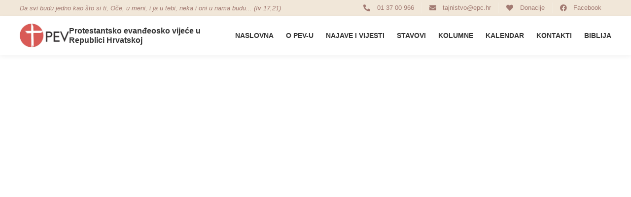

--- FILE ---
content_type: text/html; charset=UTF-8
request_url: https://pev.com.hr/jesenski-strucni-skup-vjeroucitelja-uloga-vjeronauka-u-evangelizacijskom-poslanju-crkve/
body_size: 26460
content:
<!doctype html><html lang="hr"><head><script data-no-optimize="1">var litespeed_docref=sessionStorage.getItem("litespeed_docref");litespeed_docref&&(Object.defineProperty(document,"referrer",{get:function(){return litespeed_docref}}),sessionStorage.removeItem("litespeed_docref"));</script> <meta charset="UTF-8"><meta name="viewport" content="width=device-width, initial-scale=1"><link rel="profile" href="https://gmpg.org/xfn/11"><title>Jesenski stručni skup vjeroučitelja &#8220;Uloga vjeronauka u evangelizacijskom poslanju crkve&#8221; &#8211; PEV</title><meta name='robots' content='max-image-preview:large' /><link rel='dns-prefetch' href='//stats.wp.com' /><link rel='dns-prefetch' href='//v0.wordpress.com' /><link rel="alternate" type="application/rss+xml" title="PEV &raquo; Kanal" href="https://pev.com.hr/feed/" /><link rel="alternate" type="application/rss+xml" title="PEV &raquo; Kanal komentara" href="https://pev.com.hr/comments/feed/" /><link rel="alternate" title="oEmbed (JSON)" type="application/json+oembed" href="https://pev.com.hr/wp-json/oembed/1.0/embed?url=https%3A%2F%2Fpev.com.hr%2Fjesenski-strucni-skup-vjeroucitelja-uloga-vjeronauka-u-evangelizacijskom-poslanju-crkve%2F" /><link rel="alternate" title="oEmbed (XML)" type="text/xml+oembed" href="https://pev.com.hr/wp-json/oembed/1.0/embed?url=https%3A%2F%2Fpev.com.hr%2Fjesenski-strucni-skup-vjeroucitelja-uloga-vjeronauka-u-evangelizacijskom-poslanju-crkve%2F&#038;format=xml" /><style id='wp-img-auto-sizes-contain-inline-css'>img:is([sizes=auto i],[sizes^="auto," i]){contain-intrinsic-size:3000px 1500px}
/*# sourceURL=wp-img-auto-sizes-contain-inline-css */</style><style id="litespeed-ccss">ul{box-sizing:border-box}:root{--wp--preset--font-size--normal:16px;--wp--preset--font-size--huge:42px}.screen-reader-text{border:0;clip:rect(1px,1px,1px,1px);clip-path:inset(50%);height:1px;margin:-1px;overflow:hidden;padding:0;position:absolute;width:1px;word-wrap:normal!important}.jet-listing-dynamic-terms__link{display:inline-block}.jet-listing-grid__item{padding:10px;box-sizing:border-box}.jet-listing-grid__items>.jet-listing-grid__item{max-width:calc(100%/var(--columns));flex:0 0 calc(100%/var(--columns))}.jet-listing-grid__slider>.jet-listing-grid__items:not(.slick-initialized)>.jet-listing-grid__item{display:none}.jet-engine-listing-overlay-wrap{position:relative}.jet-engine-listing-overlay-link{position:absolute;left:0;right:0;top:0;bottom:0;z-index:-1;font-size:0!important}.jet-listing-grid__item.jet-equal-columns>*{height:100%}.jet-listing-grid__item.jet-equal-columns .jet-engine-listing-overlay-wrap{height:100%}.jet-listing-grid__item.jet-equal-columns .jet-engine-listing-overlay-wrap>.elementor{height:100%}:root{--wp--preset--aspect-ratio--square:1;--wp--preset--aspect-ratio--4-3:4/3;--wp--preset--aspect-ratio--3-4:3/4;--wp--preset--aspect-ratio--3-2:3/2;--wp--preset--aspect-ratio--2-3:2/3;--wp--preset--aspect-ratio--16-9:16/9;--wp--preset--aspect-ratio--9-16:9/16;--wp--preset--color--black:#000;--wp--preset--color--cyan-bluish-gray:#abb8c3;--wp--preset--color--white:#fff;--wp--preset--color--pale-pink:#f78da7;--wp--preset--color--vivid-red:#cf2e2e;--wp--preset--color--luminous-vivid-orange:#ff6900;--wp--preset--color--luminous-vivid-amber:#fcb900;--wp--preset--color--light-green-cyan:#7bdcb5;--wp--preset--color--vivid-green-cyan:#00d084;--wp--preset--color--pale-cyan-blue:#8ed1fc;--wp--preset--color--vivid-cyan-blue:#0693e3;--wp--preset--color--vivid-purple:#9b51e0;--wp--preset--gradient--vivid-cyan-blue-to-vivid-purple:linear-gradient(135deg,rgba(6,147,227,1) 0%,#9b51e0 100%);--wp--preset--gradient--light-green-cyan-to-vivid-green-cyan:linear-gradient(135deg,#7adcb4 0%,#00d082 100%);--wp--preset--gradient--luminous-vivid-amber-to-luminous-vivid-orange:linear-gradient(135deg,rgba(252,185,0,1) 0%,rgba(255,105,0,1) 100%);--wp--preset--gradient--luminous-vivid-orange-to-vivid-red:linear-gradient(135deg,rgba(255,105,0,1) 0%,#cf2e2e 100%);--wp--preset--gradient--very-light-gray-to-cyan-bluish-gray:linear-gradient(135deg,#eee 0%,#a9b8c3 100%);--wp--preset--gradient--cool-to-warm-spectrum:linear-gradient(135deg,#4aeadc 0%,#9778d1 20%,#cf2aba 40%,#ee2c82 60%,#fb6962 80%,#fef84c 100%);--wp--preset--gradient--blush-light-purple:linear-gradient(135deg,#ffceec 0%,#9896f0 100%);--wp--preset--gradient--blush-bordeaux:linear-gradient(135deg,#fecda5 0%,#fe2d2d 50%,#6b003e 100%);--wp--preset--gradient--luminous-dusk:linear-gradient(135deg,#ffcb70 0%,#c751c0 50%,#4158d0 100%);--wp--preset--gradient--pale-ocean:linear-gradient(135deg,#fff5cb 0%,#b6e3d4 50%,#33a7b5 100%);--wp--preset--gradient--electric-grass:linear-gradient(135deg,#caf880 0%,#71ce7e 100%);--wp--preset--gradient--midnight:linear-gradient(135deg,#020381 0%,#2874fc 100%);--wp--preset--font-size--small:13px;--wp--preset--font-size--medium:20px;--wp--preset--font-size--large:36px;--wp--preset--font-size--x-large:42px;--wp--preset--spacing--20:.44rem;--wp--preset--spacing--30:.67rem;--wp--preset--spacing--40:1rem;--wp--preset--spacing--50:1.5rem;--wp--preset--spacing--60:2.25rem;--wp--preset--spacing--70:3.38rem;--wp--preset--spacing--80:5.06rem;--wp--preset--shadow--natural:6px 6px 9px rgba(0,0,0,.2);--wp--preset--shadow--deep:12px 12px 50px rgba(0,0,0,.4);--wp--preset--shadow--sharp:6px 6px 0px rgba(0,0,0,.2);--wp--preset--shadow--outlined:6px 6px 0px -3px rgba(255,255,255,1),6px 6px rgba(0,0,0,1);--wp--preset--shadow--crisp:6px 6px 0px rgba(0,0,0,1)}:root{--wp--style--global--content-size:800px;--wp--style--global--wide-size:1200px}:root{--wp--style--block-gap:24px}body{padding-top:0;padding-right:0;padding-bottom:0;padding-left:0}html{line-height:1.15;-webkit-text-size-adjust:100%}*,:after,:before{box-sizing:border-box}body{margin:0;font-family:-apple-system,BlinkMacSystemFont,Segoe UI,Roboto,Helvetica Neue,Arial,Noto Sans,sans-serif,Apple Color Emoji,Segoe UI Emoji,Segoe UI Symbol,Noto Color Emoji;font-size:1rem;font-weight:400;line-height:1.5;color:#333;background-color:#fff;-webkit-font-smoothing:antialiased;-moz-osx-font-smoothing:grayscale}h1,h2{margin-block-start:.5rem;margin-block-end:1rem;font-family:inherit;font-weight:500;line-height:1.2;color:inherit}h1{font-size:2.5rem}h2{font-size:2rem}p{margin-block-start:0;margin-block-end:.9rem}a{background-color:transparent;text-decoration:none;color:#c36}a:not([href]):not([tabindex]){color:inherit;text-decoration:none}img{border-style:none;height:auto;max-width:100%}::-webkit-file-upload-button{-webkit-appearance:button;font:inherit}li,ul{margin-block-start:0;margin-block-end:0;border:0;outline:0;font-size:100%;vertical-align:baseline;background:0 0}.screen-reader-text{clip:rect(1px,1px,1px,1px);height:1px;overflow:hidden;position:absolute!important;width:1px;word-wrap:normal!important}.elementor-screen-only,.screen-reader-text{height:1px;margin:-1px;overflow:hidden;padding:0;position:absolute;top:-10000em;width:1px;clip:rect(0,0,0,0);border:0}.elementor *,.elementor :after,.elementor :before{box-sizing:border-box}.elementor a{box-shadow:none;text-decoration:none}.elementor img{border:none;border-radius:0;box-shadow:none;height:auto;max-width:100%}.e-con-inner>.elementor-element.elementor-absolute{position:absolute}.elementor-element{--flex-direction:initial;--flex-wrap:initial;--justify-content:initial;--align-items:initial;--align-content:initial;--gap:initial;--flex-basis:initial;--flex-grow:initial;--flex-shrink:initial;--order:initial;--align-self:initial;align-self:var(--align-self);flex-basis:var(--flex-basis);flex-grow:var(--flex-grow);flex-shrink:var(--flex-shrink);order:var(--order)}.elementor-element.elementor-absolute{z-index:1}.elementor-invisible{visibility:hidden}.elementor-align-right{text-align:right}@media (max-width:767px){.elementor-mobile-align-left{text-align:left}}:root{--page-title-display:block}.elementor-page-title{display:var(--page-title-display)}.elementor-widget{position:relative}.elementor-widget:not(:last-child){margin-bottom:var(--kit-widget-spacing,20px)}.elementor-widget:not(:last-child).elementor-absolute,.elementor-widget:not(:last-child).elementor-widget__width-initial{margin-bottom:0}@media (prefers-reduced-motion:no-preference){html{scroll-behavior:smooth}}.e-con{--border-radius:0;--border-top-width:0px;--border-right-width:0px;--border-bottom-width:0px;--border-left-width:0px;--border-style:initial;--border-color:initial;--container-widget-width:100%;--container-widget-height:initial;--container-widget-flex-grow:0;--container-widget-align-self:initial;--content-width:min(100%,var(--container-max-width,1140px));--width:100%;--min-height:initial;--height:auto;--text-align:initial;--margin-top:0px;--margin-right:0px;--margin-bottom:0px;--margin-left:0px;--padding-top:var(--container-default-padding-top,10px);--padding-right:var(--container-default-padding-right,10px);--padding-bottom:var(--container-default-padding-bottom,10px);--padding-left:var(--container-default-padding-left,10px);--position:relative;--z-index:revert;--overflow:visible;--gap:var(--widgets-spacing,20px);--row-gap:var(--widgets-spacing-row,20px);--column-gap:var(--widgets-spacing-column,20px);--overlay-mix-blend-mode:initial;--overlay-opacity:1;--e-con-grid-template-columns:repeat(3,1fr);--e-con-grid-template-rows:repeat(2,1fr);border-radius:var(--border-radius);height:var(--height);min-height:var(--min-height);min-width:0;overflow:var(--overflow);position:var(--position);width:var(--width);z-index:var(--z-index);--flex-wrap-mobile:wrap;margin-block-end:var(--margin-block-end);margin-block-start:var(--margin-block-start);margin-inline-end:var(--margin-inline-end);margin-inline-start:var(--margin-inline-start);padding-inline-end:var(--padding-inline-end);padding-inline-start:var(--padding-inline-start);--margin-block-start:var(--margin-top);--margin-block-end:var(--margin-bottom);--margin-inline-start:var(--margin-left);--margin-inline-end:var(--margin-right);--padding-inline-start:var(--padding-left);--padding-inline-end:var(--padding-right);--padding-block-start:var(--padding-top);--padding-block-end:var(--padding-bottom);--border-block-start-width:var(--border-top-width);--border-block-end-width:var(--border-bottom-width);--border-inline-start-width:var(--border-left-width);--border-inline-end-width:var(--border-right-width)}.e-con.e-flex{--flex-direction:column;--flex-basis:auto;--flex-grow:0;--flex-shrink:1;flex:var(--flex-grow) var(--flex-shrink) var(--flex-basis)}.e-con>.e-con-inner{padding-block-end:var(--padding-block-end);padding-block-start:var(--padding-block-start);text-align:var(--text-align)}.e-con.e-flex>.e-con-inner{flex-direction:var(--flex-direction)}.e-con,.e-con>.e-con-inner{display:var(--display)}.e-con-boxed.e-flex{align-content:normal;align-items:normal;flex-direction:column;flex-wrap:nowrap;justify-content:normal}.e-con-boxed{gap:initial;text-align:initial}.e-con.e-flex>.e-con-inner{align-content:var(--align-content);align-items:var(--align-items);align-self:auto;flex-basis:auto;flex-grow:1;flex-shrink:1;flex-wrap:var(--flex-wrap);justify-content:var(--justify-content)}.e-con>.e-con-inner{gap:var(--row-gap) var(--column-gap);height:100%;margin:0 auto;max-width:var(--content-width);padding-inline-end:0;padding-inline-start:0;width:100%}.e-con .elementor-widget.elementor-widget{margin-block-end:0}.e-con:before{border-block-end-width:var(--border-block-end-width);border-block-start-width:var(--border-block-start-width);border-color:var(--border-color);border-inline-end-width:var(--border-inline-end-width);border-inline-start-width:var(--border-inline-start-width);border-radius:var(--border-radius);border-style:var(--border-style);content:var(--background-overlay);display:block;height:max(100% + var(--border-top-width) + var(--border-bottom-width),100%);left:calc(0px - var(--border-left-width));mix-blend-mode:var(--overlay-mix-blend-mode);opacity:var(--overlay-opacity);position:absolute;top:calc(0px - var(--border-top-width));width:max(100% + var(--border-left-width) + var(--border-right-width),100%)}.e-con .elementor-widget{min-width:0}.e-con>.e-con-inner>.elementor-widget>.elementor-widget-container{height:100%}.e-con.e-con>.e-con-inner>.elementor-widget{max-width:100%}.e-con .elementor-widget:not(:last-child){--kit-widget-spacing:0px}@media (max-width:767px){.e-con.e-flex{--width:100%;--flex-wrap:var(--flex-wrap-mobile)}}.elementor-heading-title{line-height:1;margin:0;padding:0}@media (max-width:767px){.elementor .elementor-hidden-mobile{display:none}}.elementor-widget-heading .elementor-heading-title[class*=elementor-size-]>a{color:inherit;font-size:inherit;line-height:inherit}.elementor-widget.elementor-icon-list--layout-inline .elementor-widget-container{overflow:hidden}.elementor-widget .elementor-icon-list-items.elementor-inline-items{display:flex;flex-wrap:wrap;margin-left:-8px;margin-right:-8px}.elementor-widget .elementor-icon-list-items.elementor-inline-items .elementor-inline-item{word-break:break-word}.elementor-widget .elementor-icon-list-items.elementor-inline-items .elementor-icon-list-item{margin-left:8px;margin-right:8px}.elementor-widget .elementor-icon-list-items.elementor-inline-items .elementor-icon-list-item:after{border-bottom:0;border-left-width:1px;border-right:0;border-top:0;border-style:solid;height:100%;left:auto;position:relative;right:auto;right:-8px;width:auto}.elementor-widget .elementor-icon-list-items{list-style-type:none;margin:0;padding:0}.elementor-widget .elementor-icon-list-item{margin:0;padding:0;position:relative}.elementor-widget .elementor-icon-list-item:after{bottom:0;position:absolute;width:100%}.elementor-widget .elementor-icon-list-item,.elementor-widget .elementor-icon-list-item a{align-items:var(--icon-vertical-align,center);display:flex;font-size:inherit}.elementor-widget .elementor-icon-list-icon+.elementor-icon-list-text{align-self:center;padding-inline-start:5px}.elementor-widget .elementor-icon-list-icon{display:flex;position:relative;top:var(--icon-vertical-offset,initial)}.elementor-widget .elementor-icon-list-icon i{font-size:var(--e-icon-list-icon-size);width:1.25em}.elementor-widget.elementor-widget-icon-list .elementor-icon-list-icon{text-align:var(--e-icon-list-icon-align)}.elementor-widget.elementor-list-item-link-full_width a{width:100%}.elementor-widget.elementor-align-right .elementor-icon-list-item,.elementor-widget.elementor-align-right .elementor-icon-list-item a{justify-content:flex-end;text-align:right}.elementor-widget.elementor-align-right .elementor-icon-list-items{justify-content:flex-end}.elementor-widget:not(.elementor-align-right) .elementor-icon-list-item:after{left:0}.elementor-widget:not(.elementor-align-left) .elementor-icon-list-item:after{right:0}@media (min-width:-1){.elementor-widget:not(.elementor-widescreen-align-right) .elementor-icon-list-item:after{left:0}.elementor-widget:not(.elementor-widescreen-align-left) .elementor-icon-list-item:after{right:0}}@media (max-width:-1){.elementor-widget:not(.elementor-laptop-align-right) .elementor-icon-list-item:after{left:0}.elementor-widget:not(.elementor-laptop-align-left) .elementor-icon-list-item:after{right:0}.elementor-widget:not(.elementor-tablet_extra-align-right) .elementor-icon-list-item:after{left:0}.elementor-widget:not(.elementor-tablet_extra-align-left) .elementor-icon-list-item:after{right:0}}@media (max-width:1024px){.elementor-widget:not(.elementor-tablet-align-right) .elementor-icon-list-item:after{left:0}.elementor-widget:not(.elementor-tablet-align-left) .elementor-icon-list-item:after{right:0}}@media (max-width:-1){.elementor-widget:not(.elementor-mobile_extra-align-right) .elementor-icon-list-item:after{left:0}.elementor-widget:not(.elementor-mobile_extra-align-left) .elementor-icon-list-item:after{right:0}}@media (max-width:767px){.elementor-widget.elementor-mobile-align-left .elementor-icon-list-item,.elementor-widget.elementor-mobile-align-left .elementor-icon-list-item a{justify-content:flex-start;text-align:left}.elementor-widget.elementor-mobile-align-left .elementor-inline-items{justify-content:flex-start}.elementor-widget:not(.elementor-mobile-align-right) .elementor-icon-list-item:after{left:0}.elementor-widget:not(.elementor-mobile-align-left) .elementor-icon-list-item:after{right:0}}.elementor .elementor-element ul.elementor-icon-list-items{padding:0}.elementor-widget-image{text-align:center}.elementor-widget-image a{display:inline-block}.elementor-widget-image img{display:inline-block;vertical-align:middle}.elementor-item:after,.elementor-item:before{display:block;position:absolute}.elementor-item:not(:hover):not(:focus):not(.elementor-item-active):not(.highlighted):after,.elementor-item:not(:hover):not(:focus):not(.elementor-item-active):not(.highlighted):before{opacity:0}.e--pointer-underline .elementor-item:after,.e--pointer-underline .elementor-item:before{background-color:#3f444b;height:3px;left:0;width:100%;z-index:2}.e--pointer-underline .elementor-item:after{bottom:0;content:""}.e--pointer-underline.e--animation-slide .elementor-item:not(:hover):not(:focus):not(.elementor-item-active):not(.highlighted):after{inset-inline-start:100%;width:10px}.elementor-nav-menu--main .elementor-nav-menu a{padding:13px 20px}.elementor-nav-menu--main .elementor-nav-menu ul{border-style:solid;border-width:0;padding:0;position:absolute;width:12em}.elementor-nav-menu--layout-horizontal{display:flex}.elementor-nav-menu--layout-horizontal .elementor-nav-menu{display:flex;flex-wrap:wrap}.elementor-nav-menu--layout-horizontal .elementor-nav-menu a{flex-grow:1;white-space:nowrap}.elementor-nav-menu--layout-horizontal .elementor-nav-menu>li{display:flex}.elementor-nav-menu--layout-horizontal .elementor-nav-menu>li ul{top:100%!important}.elementor-nav-menu--layout-horizontal .elementor-nav-menu>li:not(:first-child)>a{margin-inline-start:var(--e-nav-menu-horizontal-menu-item-margin)}.elementor-nav-menu--layout-horizontal .elementor-nav-menu>li:not(:first-child)>ul{left:var(--e-nav-menu-horizontal-menu-item-margin)!important}.elementor-nav-menu--layout-horizontal .elementor-nav-menu>li:not(:last-child)>a{margin-inline-end:var(--e-nav-menu-horizontal-menu-item-margin)}.elementor-nav-menu--layout-horizontal .elementor-nav-menu>li:not(:last-child):after{align-self:center;border-color:var(--e-nav-menu-divider-color,#000);border-left-style:var(--e-nav-menu-divider-style,solid);border-left-width:var(--e-nav-menu-divider-width,2px);content:var(--e-nav-menu-divider-content,none);height:var(--e-nav-menu-divider-height,35%)}.elementor-nav-menu__align-end .elementor-nav-menu{justify-content:flex-end;margin-inline-start:auto}.elementor-widget-nav-menu .elementor-widget-container{display:flex;flex-direction:column}.elementor-nav-menu{position:relative;z-index:2}.elementor-nav-menu:after{clear:both;content:" ";display:block;font:0/0 serif;height:0;overflow:hidden;visibility:hidden}.elementor-nav-menu,.elementor-nav-menu li,.elementor-nav-menu ul{display:block;line-height:normal;list-style:none;margin:0;padding:0}.elementor-nav-menu ul{display:none}.elementor-nav-menu ul ul a{border-left:16px solid transparent}.elementor-nav-menu a,.elementor-nav-menu li{position:relative}.elementor-nav-menu li{border-width:0}.elementor-nav-menu a{align-items:center;display:flex}.elementor-nav-menu a{line-height:20px;padding:10px 20px}.elementor-menu-toggle{align-items:center;background-color:rgba(0,0,0,.05);border:0 solid;border-radius:3px;color:#33373d;display:flex;font-size:var(--nav-menu-icon-size,22px);justify-content:center;padding:.25em}.elementor-menu-toggle:not(.elementor-active) .elementor-menu-toggle__icon--close{display:none}.elementor-menu-toggle svg{height:auto;width:1em;fill:var(--nav-menu-icon-color,currentColor)}span.elementor-menu-toggle__icon--open{line-height:1}.elementor-nav-menu--dropdown{background-color:#fff;font-size:13px}.elementor-nav-menu--dropdown.elementor-nav-menu__container{margin-top:10px;overflow-x:hidden;overflow-y:auto;transform-origin:top}.elementor-nav-menu--dropdown.elementor-nav-menu__container .elementor-sub-item{font-size:.85em}.elementor-nav-menu--dropdown a{color:#33373d}ul.elementor-nav-menu--dropdown a{border-inline-start:8px solid transparent;text-shadow:none}.elementor-nav-menu__text-align-center .elementor-nav-menu--dropdown .elementor-nav-menu a{justify-content:center}.elementor-nav-menu--toggle{--menu-height:100vh}.elementor-nav-menu--toggle .elementor-menu-toggle:not(.elementor-active)+.elementor-nav-menu__container{max-height:0;overflow:hidden;transform:scaleY(0)}.elementor-nav-menu--stretch .elementor-nav-menu__container.elementor-nav-menu--dropdown{position:absolute;z-index:9997}@media (max-width:1024px){.elementor-nav-menu--dropdown-tablet .elementor-nav-menu--main{display:none}}@media (min-width:1025px){.elementor-nav-menu--dropdown-tablet .elementor-menu-toggle,.elementor-nav-menu--dropdown-tablet .elementor-nav-menu--dropdown{display:none}.elementor-nav-menu--dropdown-tablet nav.elementor-nav-menu--dropdown.elementor-nav-menu__container{overflow-y:hidden}}.elementor-icon-list-items .elementor-icon-list-item .elementor-icon-list-text{display:inline-block}.fab,.fas{-moz-osx-font-smoothing:grayscale;-webkit-font-smoothing:antialiased;display:inline-block;font-style:normal;font-variant:normal;text-rendering:auto;line-height:1}.fa-envelope:before{content:"\f0e0"}.fa-facebook:before{content:"\f09a"}.fa-heart:before{content:"\f004"}.fa-phone-alt:before{content:"\f879"}.fas{font-family:"Font Awesome 5 Free";font-weight:900}[class*=" eicon-"]{display:inline-block;font-family:eicons;font-size:inherit;font-weight:400;font-style:normal;font-variant:normal;line-height:1;text-rendering:auto;-webkit-font-smoothing:antialiased;-moz-osx-font-smoothing:grayscale}.eicon-close:before{content:"\e87f"}.elementor-kit-7271{--e-global-color-primary:#a27a72;--e-global-color-secondary:#936c74;--e-global-color-text:#0E2B3DAD;--e-global-color-accent:#7b886a;--e-global-color-c72f266:#333;--e-global-color-2d4e5cc:#f1e7d9;--e-global-color-79728fa:#14100d;--e-global-color-7be1e67:#e2e7eb;--e-global-color-36c30b9:#f1e7d9;--e-global-color-cbb3b99:#2f4858;--e-global-color-95288e0:#56423e;--e-global-color-701b019:#FFFFFFA1;--e-global-color-38d236f:#FFFFFF1A;--e-global-color-e52e4a9:#FFFFFF29;--e-global-color-d2fe9d9:#fff;--e-global-color-0a6a8cb:#e0e0e0;--e-global-color-9664c77:#2f80ed;--e-global-color-e1c142c:#27ae60;--e-global-color-b1e7ddd:#e2b93b;--e-global-color-27c4512:#eb5757;--e-global-color-a8ca729:#F19E4D3B;--e-global-color-7f1f477:#003f51;--e-global-color-df65215:#ffd588;--e-global-color-6bb12be:#003f51;--e-global-color-1cc0437:#ffd588;--e-global-color-8ae3bda:#f9f5f0;--e-global-color-427a16a:#00000021;--e-global-typography-primary-font-family:"Cormorant Infant";--e-global-typography-primary-font-size:64px;--e-global-typography-primary-font-weight:500;--e-global-typography-primary-line-height:1.2em;--e-global-typography-secondary-font-family:"Cormorant Infant";--e-global-typography-secondary-font-size:48px;--e-global-typography-secondary-font-weight:500;--e-global-typography-secondary-line-height:1.2em;--e-global-typography-accent-font-family:"Cormorant Infant";--e-global-typography-accent-font-size:40px;--e-global-typography-accent-font-weight:500;--e-global-typography-accent-line-height:1.2em;--e-global-typography-text-font-family:"Roboto";--e-global-typography-text-font-size:15px;--e-global-typography-text-font-weight:400;--e-global-typography-text-line-height:1.5em;--e-global-typography-087a956-font-family:"Cormorant Infant";--e-global-typography-087a956-font-size:32px;--e-global-typography-087a956-font-weight:500;--e-global-typography-087a956-line-height:1.2em;--e-global-typography-6b2940f-font-family:"Cormorant Infant";--e-global-typography-6b2940f-font-size:26px;--e-global-typography-6b2940f-font-weight:500;--e-global-typography-6b2940f-line-height:1.2em;--e-global-typography-306eeb6-font-family:"Cormorant Infant";--e-global-typography-306eeb6-font-size:22px;--e-global-typography-306eeb6-font-weight:500;--e-global-typography-306eeb6-line-height:1.2em;--e-global-typography-7961b34-font-family:"Playfair Display";--e-global-typography-7961b34-font-size:16px;--e-global-typography-7961b34-font-weight:400;--e-global-typography-7961b34-line-height:1.2em;--e-global-typography-c89f91b-font-family:"Playfair Display";--e-global-typography-c89f91b-font-size:16px;--e-global-typography-c89f91b-font-weight:500;--e-global-typography-c89f91b-line-height:1.2em;--e-global-typography-544cfc2-font-family:"Roboto";--e-global-typography-544cfc2-font-size:19px;--e-global-typography-544cfc2-line-height:1.5em;--e-global-typography-1b93a4d-font-family:"Roboto";--e-global-typography-1b93a4d-font-size:17px;--e-global-typography-1b93a4d-line-height:1.5em;--e-global-typography-1f95b2b-font-family:"Roboto";--e-global-typography-1f95b2b-font-size:13px;--e-global-typography-1f95b2b-font-weight:400;--e-global-typography-1f95b2b-line-height:1.5em;--e-global-typography-13e75e4-font-family:"Roboto";--e-global-typography-13e75e4-font-size:19px;--e-global-typography-13e75e4-font-weight:500;--e-global-typography-13e75e4-line-height:1.5em;--e-global-typography-72328e2-font-family:"Roboto";--e-global-typography-72328e2-font-size:17px;--e-global-typography-72328e2-font-weight:500;--e-global-typography-72328e2-line-height:1.5em;--e-global-typography-3790f62-font-family:"Roboto";--e-global-typography-3790f62-font-size:15px;--e-global-typography-3790f62-font-weight:500;--e-global-typography-3790f62-line-height:1.5em;--e-global-typography-bae0cb4-font-family:"Roboto";--e-global-typography-bae0cb4-font-size:13px;--e-global-typography-bae0cb4-font-weight:500;--e-global-typography-bae0cb4-line-height:1.5em;--e-global-typography-8c3ca21-font-size:14px;--e-global-typography-8c3ca21-font-weight:400;--e-global-typography-8c3ca21-text-transform:uppercase;--e-global-typography-8c3ca21-line-height:1.2em;--e-global-typography-6e60ba7-font-family:"Roboto";--e-global-typography-6e60ba7-font-size:14px;--e-global-typography-6e60ba7-font-weight:500;--e-global-typography-6e60ba7-line-height:1.2em;color:var(--e-global-color-text);font-family:var(--e-global-typography-text-font-family),Sans-serif;font-size:var(--e-global-typography-text-font-size);font-weight:var(--e-global-typography-text-font-weight);line-height:var(--e-global-typography-text-line-height)}.elementor-kit-7271 a{color:var(--e-global-color-primary)}.elementor-kit-7271 h1{color:var(--e-global-color-c72f266);font-family:"Barlow",Sans-serif;font-size:70px;font-weight:700;line-height:1.1em}.elementor-kit-7271 h2{color:var(--e-global-color-c72f266);font-family:"Barlow",Sans-serif;font-size:40px;font-weight:700;line-height:1.2em}.e-con{--container-max-width:1200px}.elementor-widget:not(:last-child){margin-block-end:20px}.elementor-element{--widgets-spacing:20px 20px;--widgets-spacing-row:20px;--widgets-spacing-column:20px}@media (max-width:1024px){.elementor-kit-7271{--e-global-typography-primary-font-size:48px;--e-global-typography-secondary-font-size:38px;--e-global-typography-accent-font-size:32px;--e-global-typography-text-font-size:14px;--e-global-typography-087a956-font-size:20px;--e-global-typography-6b2940f-font-size:22px;--e-global-typography-306eeb6-font-size:20px;--e-global-typography-544cfc2-font-size:16px;--e-global-typography-1b93a4d-font-size:15px;--e-global-typography-1f95b2b-font-size:13px;--e-global-typography-13e75e4-font-size:16px;--e-global-typography-72328e2-font-size:15px;--e-global-typography-3790f62-font-size:14px;--e-global-typography-bae0cb4-font-size:13px;--e-global-typography-6e60ba7-font-size:14px;font-size:var(--e-global-typography-text-font-size);line-height:var(--e-global-typography-text-line-height)}.elementor-kit-7271 h1{font-size:40px}.elementor-kit-7271 h2{font-size:30px}.e-con{--container-max-width:1024px}}@media (max-width:767px){.elementor-kit-7271{--e-global-typography-primary-font-size:30px;--e-global-typography-secondary-font-size:24px;--e-global-typography-accent-font-size:22px;--e-global-typography-text-font-size:14px;--e-global-typography-087a956-font-size:20px;--e-global-typography-6b2940f-font-size:18px;--e-global-typography-306eeb6-font-size:16px;--e-global-typography-7961b34-font-size:14px;--e-global-typography-c89f91b-font-size:14px;--e-global-typography-544cfc2-font-size:16px;--e-global-typography-1b93a4d-font-size:15px;--e-global-typography-1f95b2b-font-size:13px;--e-global-typography-13e75e4-font-size:16px;--e-global-typography-72328e2-font-size:15px;--e-global-typography-3790f62-font-size:14px;--e-global-typography-bae0cb4-font-size:13px;--e-global-typography-8c3ca21-font-size:14px;--e-global-typography-6e60ba7-font-size:14px;font-size:var(--e-global-typography-text-font-size);line-height:var(--e-global-typography-text-line-height)}.elementor-kit-7271 h1{font-size:30px}.elementor-kit-7271 h2{font-size:26px}.e-con{--container-max-width:767px}}.fab,.fas{-moz-osx-font-smoothing:grayscale;-webkit-font-smoothing:antialiased;display:inline-block;font-style:normal;font-variant:normal;text-rendering:auto;line-height:1}.fa-envelope:before{content:"\f0e0"}.fa-facebook:before{content:"\f09a"}.fa-heart:before{content:"\f004"}.fa-phone-alt:before{content:"\f879"}.fab{font-family:"Font Awesome 5 Brands"}.fab{font-weight:400}.fas{font-family:"Font Awesome 5 Free"}.fas{font-weight:900}.elementor-7283 .elementor-element.elementor-element-a97ceac{--display:flex;--flex-direction:row;--container-widget-width:calc((1 - var(--container-widget-flex-grow))*100%);--container-widget-height:100%;--container-widget-flex-grow:1;--container-widget-align-self:stretch;--flex-wrap-mobile:wrap;--align-items:center;--gap:0px 0px;--row-gap:0px;--column-gap:0px;--padding-top:5px;--padding-bottom:5px;--padding-left:20px;--padding-right:20px}.elementor-7283 .elementor-element.elementor-element-a97ceac:not(.elementor-motion-effects-element-type-background){background-color:var(--e-global-color-2d4e5cc)}.elementor-7283 .elementor-element.elementor-element-3760c84.elementor-element{--flex-grow:1;--flex-shrink:0}.elementor-7283 .elementor-element.elementor-element-3760c84 .elementor-heading-title{font-size:13px;font-weight:300;font-style:oblique;color:var(--e-global-color-primary)}.elementor-7283 .elementor-element.elementor-element-bf09a44>.elementor-widget-container{margin:0 20px 0 0}.elementor-7283 .elementor-element.elementor-element-bf09a44 .elementor-icon-list-items.elementor-inline-items .elementor-icon-list-item{margin-right:calc(30px/2);margin-left:calc(30px/2)}.elementor-7283 .elementor-element.elementor-element-bf09a44 .elementor-icon-list-items.elementor-inline-items{margin-right:calc(-30px/2);margin-left:calc(-30px/2)}body:not(.rtl) .elementor-7283 .elementor-element.elementor-element-bf09a44 .elementor-icon-list-items.elementor-inline-items .elementor-icon-list-item:after{right:calc(-30px/2)}.elementor-7283 .elementor-element.elementor-element-bf09a44 .elementor-icon-list-item:not(:last-child):after{content:"";height:100%;border-color:var(--e-global-color-e52e4a9)}.elementor-7283 .elementor-element.elementor-element-bf09a44 .elementor-icon-list-items.elementor-inline-items .elementor-icon-list-item:not(:last-child):after{border-left-style:solid}.elementor-7283 .elementor-element.elementor-element-bf09a44 .elementor-inline-items .elementor-icon-list-item:not(:last-child):after{border-left-width:1px}.elementor-7283 .elementor-element.elementor-element-bf09a44 .elementor-icon-list-icon i{color:var(--e-global-color-primary)}.elementor-7283 .elementor-element.elementor-element-bf09a44{--e-icon-list-icon-size:14px;--icon-vertical-offset:0px}.elementor-7283 .elementor-element.elementor-element-bf09a44 .elementor-icon-list-icon{padding-right:5px}.elementor-7283 .elementor-element.elementor-element-bf09a44 .elementor-icon-list-item>.elementor-icon-list-text,.elementor-7283 .elementor-element.elementor-element-bf09a44 .elementor-icon-list-item>a{font-size:13px;font-weight:300}.elementor-7283 .elementor-element.elementor-element-bf09a44 .elementor-icon-list-text{color:var(--e-global-color-primary)}.elementor-7283 .elementor-element.elementor-element-323442d{--display:flex;--min-height:70px;--flex-direction:row;--container-widget-width:calc((1 - var(--container-widget-flex-grow))*100%);--container-widget-height:100%;--container-widget-flex-grow:1;--container-widget-align-self:stretch;--flex-wrap-mobile:wrap;--justify-content:space-between;--align-items:center;box-shadow:0px 3px 10px 0px rgba(0,0,0,.05);--padding-top:0px;--padding-bottom:0px;--padding-left:20px;--padding-right:20px;--z-index:9999}.elementor-7283 .elementor-element.elementor-element-323442d:not(.elementor-motion-effects-element-type-background){background-color:#fff}.elementor-7283 .elementor-element.elementor-element-4ac083d{text-align:left}.elementor-7283 .elementor-element.elementor-element-4ac083d img{width:100px}.elementor-7283 .elementor-element.elementor-element-8ed3390{width:var(--container-widget-width,25%);max-width:25%;--container-widget-width:25%;--container-widget-flex-grow:0;text-align:left}.elementor-7283 .elementor-element.elementor-element-8ed3390 .elementor-heading-title{font-family:"Barlow",Sans-serif;font-size:16px;font-weight:700;line-height:1.2em}.elementor-7283 .elementor-element.elementor-element-10b35ad.elementor-element{--flex-grow:1;--flex-shrink:0}.elementor-7283 .elementor-element.elementor-element-10b35ad .elementor-menu-toggle{margin-left:auto;background-color:#02010100}.elementor-7283 .elementor-element.elementor-element-10b35ad .elementor-nav-menu .elementor-item{font-size:14px;font-weight:600;text-transform:uppercase}.elementor-7283 .elementor-element.elementor-element-10b35ad .elementor-nav-menu--main .elementor-item{color:var(--e-global-color-c72f266);fill:var(--e-global-color-c72f266);padding-left:0;padding-right:0;padding-top:30px;padding-bottom:30px}.elementor-7283 .elementor-element.elementor-element-10b35ad .elementor-nav-menu--main:not(.e--pointer-framed) .elementor-item:before,.elementor-7283 .elementor-element.elementor-element-10b35ad .elementor-nav-menu--main:not(.e--pointer-framed) .elementor-item:after{background-color:var(--e-global-color-primary)}.elementor-7283 .elementor-element.elementor-element-10b35ad .e--pointer-underline .elementor-item:after{height:3px}.elementor-7283 .elementor-element.elementor-element-10b35ad{--e-nav-menu-horizontal-menu-item-margin:calc(25px/2)}.elementor-7283 .elementor-element.elementor-element-10b35ad .elementor-nav-menu--dropdown a,.elementor-7283 .elementor-element.elementor-element-10b35ad .elementor-menu-toggle{color:var(--e-global-color-c72f266)}.elementor-7283 .elementor-element.elementor-element-10b35ad .elementor-nav-menu--dropdown{background-color:#fff;border-style:solid;border-width:10px;border-color:#fff;border-radius:10px}.elementor-7283 .elementor-element.elementor-element-10b35ad .elementor-nav-menu--dropdown .elementor-item,.elementor-7283 .elementor-element.elementor-element-10b35ad .elementor-nav-menu--dropdown .elementor-sub-item{font-size:13px;font-weight:600;text-transform:uppercase}.elementor-7283 .elementor-element.elementor-element-10b35ad .elementor-nav-menu--dropdown li:first-child a{border-top-left-radius:10px;border-top-right-radius:10px}.elementor-7283 .elementor-element.elementor-element-10b35ad .elementor-nav-menu--dropdown li:last-child a{border-bottom-right-radius:10px;border-bottom-left-radius:10px}.elementor-7283 .elementor-element.elementor-element-10b35ad .elementor-nav-menu--main .elementor-nav-menu--dropdown,.elementor-7283 .elementor-element.elementor-element-10b35ad .elementor-nav-menu__container.elementor-nav-menu--dropdown{box-shadow:0px 5px 10px -5px rgba(0,0,0,.25)}.elementor-7283 .elementor-element.elementor-element-10b35ad .elementor-nav-menu--dropdown a{padding-top:8px;padding-bottom:8px}.elementor-7283 .elementor-element.elementor-element-10b35ad .elementor-nav-menu--dropdown li:not(:last-child){border-style:solid;border-color:#FFFFFF29;border-bottom-width:1px}.elementor-7283 .elementor-element.elementor-element-10b35ad .elementor-nav-menu--main>.elementor-nav-menu>li>.elementor-nav-menu--dropdown,.elementor-7283 .elementor-element.elementor-element-10b35ad .elementor-nav-menu__container.elementor-nav-menu--dropdown{margin-top:-10px!important}.elementor-7283 .elementor-element.elementor-element-10b35ad div.elementor-menu-toggle{color:var(--e-global-color-c72f266)}.elementor-7283 .elementor-element.elementor-element-10b35ad div.elementor-menu-toggle svg{fill:var(--e-global-color-c72f266)}.elementor-location-header:before{content:"";display:table;clear:both}@media (max-width:1024px){.elementor-7283 .elementor-element.elementor-element-a97ceac{--justify-content:center;--flex-wrap:wrap}.elementor-7283 .elementor-element.elementor-element-3760c84{width:100%;max-width:100%;text-align:center}.elementor-7283 .elementor-element.elementor-element-323442d{--min-height:0px;--padding-top:10px;--padding-bottom:10px;--padding-left:20px;--padding-right:20px}.elementor-7283 .elementor-element.elementor-element-4ac083d img{width:100px}.elementor-7283 .elementor-element.elementor-element-8ed3390{--container-widget-width:40%;--container-widget-flex-grow:0;width:var(--container-widget-width,40%);max-width:40%}.elementor-7283 .elementor-element.elementor-element-8ed3390 .elementor-heading-title{font-size:16px}.elementor-7283 .elementor-element.elementor-element-10b35ad{--e-nav-menu-horizontal-menu-item-margin:calc(25px/2)}.elementor-7283 .elementor-element.elementor-element-10b35ad .elementor-nav-menu--main>.elementor-nav-menu>li>.elementor-nav-menu--dropdown,.elementor-7283 .elementor-element.elementor-element-10b35ad .elementor-nav-menu__container.elementor-nav-menu--dropdown{margin-top:0!important}}@media (max-width:767px){.elementor-7283 .elementor-element.elementor-element-3760c84{text-align:center}.elementor-7283 .elementor-element.elementor-element-323442d{--min-height:0px}.elementor-7283 .elementor-element.elementor-element-4ac083d img{width:75px}.elementor-7283 .elementor-element.elementor-element-8ed3390{--container-widget-width:50%;--container-widget-flex-grow:0;width:var(--container-widget-width,50%);max-width:50%}.elementor-7283 .elementor-element.elementor-element-8ed3390 .elementor-heading-title{font-size:14px;line-height:1em}.elementor-7283 .elementor-element.elementor-element-10b35ad.elementor-element{--flex-grow:1;--flex-shrink:0}.elementor-7283 .elementor-element.elementor-element-10b35ad .elementor-nav-menu--main>.elementor-nav-menu>li>.elementor-nav-menu--dropdown,.elementor-7283 .elementor-element.elementor-element-10b35ad .elementor-nav-menu__container.elementor-nav-menu--dropdown{margin-top:10px!important}}.elementor-location-header:before{content:"";display:table;clear:both}.fa-heart{color:#f15a29}.elementor-7581 .elementor-element.elementor-element-c9f509f{--display:flex;--flex-direction:column;--container-widget-width:calc((1 - var(--container-widget-flex-grow))*100%);--container-widget-height:initial;--container-widget-flex-grow:0;--container-widget-align-self:initial;--flex-wrap-mobile:wrap;--justify-content:center;--align-items:center;--overflow:hidden;--border-radius:0px 150px;--padding-top:80px;--padding-bottom:0px;--padding-left:20px;--padding-right:20px}body:not(.rtl) .elementor-7581 .elementor-element.elementor-element-6139028{left:40%}.elementor-7581 .elementor-element.elementor-element-6139028{top:60px;z-index:0}.elementor-7581 .elementor-element.elementor-element-6139028 img{width:70px}.elementor-7581 .elementor-element.elementor-element-2091705{width:100%;max-width:100%;text-align:center}.elementor-7581 .elementor-element.elementor-element-2091705 .elementor-heading-title{font-family:var(--e-global-typography-accent-font-family),Sans-serif;font-size:var(--e-global-typography-accent-font-size);font-weight:var(--e-global-typography-accent-font-weight);line-height:var(--e-global-typography-accent-line-height)}.elementor-7581 .elementor-element.elementor-element-4037c42 .elementor-icon-list-items.elementor-inline-items .elementor-icon-list-item{margin-right:calc(20px/2);margin-left:calc(20px/2)}.elementor-7581 .elementor-element.elementor-element-4037c42 .elementor-icon-list-items.elementor-inline-items{margin-right:calc(-20px/2);margin-left:calc(-20px/2)}body:not(.rtl) .elementor-7581 .elementor-element.elementor-element-4037c42 .elementor-icon-list-items.elementor-inline-items .elementor-icon-list-item:after{right:calc(-20px/2)}.elementor-7581 .elementor-element.elementor-element-4037c42 .elementor-icon-list-item:not(:last-child):after{content:"";border-color:var(--e-global-color-7be1e67)}.elementor-7581 .elementor-element.elementor-element-4037c42 .elementor-icon-list-items.elementor-inline-items .elementor-icon-list-item:not(:last-child):after{border-left-style:solid}.elementor-7581 .elementor-element.elementor-element-4037c42 .elementor-inline-items .elementor-icon-list-item:not(:last-child):after{border-left-width:1px}.elementor-7581 .elementor-element.elementor-element-4037c42 .elementor-icon-list-text{color:var(--e-global-color-primary)}.elementor-7581 .elementor-element.elementor-element-4037c42 .elementor-icon-list-item{font-family:var(--e-global-typography-1f95b2b-font-family),Sans-serif;font-size:var(--e-global-typography-1f95b2b-font-size);font-weight:var(--e-global-typography-1f95b2b-font-weight);line-height:var(--e-global-typography-1f95b2b-line-height)}.elementor-7581 .elementor-element.elementor-element-d01861c{width:100%;max-width:100%}.elementor-7581 .elementor-element.elementor-element-d01861c img{width:100%;height:400px;object-fit:cover;object-position:center center;border-radius:10px}@media (min-width:768px){.elementor-7581 .elementor-element.elementor-element-c9f509f{--content-width:900px}}@media (max-width:1024px){.elementor-7581 .elementor-element.elementor-element-c9f509f{--min-height:800px;--flex-direction:column;--container-widget-width:100%;--container-widget-height:initial;--container-widget-flex-grow:0;--container-widget-align-self:initial;--flex-wrap-mobile:wrap;--border-radius:0px;--padding-top:50px;--padding-bottom:0px;--padding-left:20px;--padding-right:20px}body:not(.rtl) .elementor-7581 .elementor-element.elementor-element-6139028{left:30%}.elementor-7581 .elementor-element.elementor-element-6139028 img{width:60px}.elementor-7581 .elementor-element.elementor-element-2091705 .elementor-heading-title{font-size:var(--e-global-typography-accent-font-size);line-height:var(--e-global-typography-accent-line-height)}.elementor-7581 .elementor-element.elementor-element-4037c42 .elementor-icon-list-item{font-size:var(--e-global-typography-1f95b2b-font-size);line-height:var(--e-global-typography-1f95b2b-line-height)}.elementor-7581 .elementor-element.elementor-element-d01861c img{height:300px}}@media (max-width:767px){.elementor-7581 .elementor-element.elementor-element-c9f509f{--min-height:1000px}body:not(.rtl) .elementor-7581 .elementor-element.elementor-element-6139028{left:20%}.elementor-7581 .elementor-element.elementor-element-6139028 img{width:50px}.elementor-7581 .elementor-element.elementor-element-2091705 .elementor-heading-title{font-size:var(--e-global-typography-accent-font-size);line-height:var(--e-global-typography-accent-line-height)}.elementor-7581 .elementor-element.elementor-element-4037c42 .elementor-icon-list-item{font-size:var(--e-global-typography-1f95b2b-font-size);line-height:var(--e-global-typography-1f95b2b-line-height)}.elementor-7581 .elementor-element.elementor-element-d01861c img{height:200px}}.elementor-7382 .elementor-element.elementor-element-2374009{--display:flex;--flex-direction:column;--container-widget-width:100%;--container-widget-height:initial;--container-widget-flex-grow:0;--container-widget-align-self:initial;--flex-wrap-mobile:wrap;--gap:10px 10px;--row-gap:10px;--column-gap:10px;--border-radius:5px;--padding-top:0px;--padding-bottom:0px;--padding-left:0px;--padding-right:0px}.elementor-7382 .elementor-element.elementor-element-2374009:not(.elementor-motion-effects-element-type-background){background-color:var(--e-global-color-8ae3bda)}.elementor-7382 .elementor-element.elementor-element-687e1dc img{width:100%;height:250px;object-fit:cover;object-position:center center;border-radius:5px 5px 0 0}.elementor-7382 .elementor-element.elementor-element-bcb106c{--display:flex;--gap:5px 5px;--row-gap:5px;--column-gap:5px;--padding-top:20px;--padding-bottom:30px;--padding-left:30px;--padding-right:30px}.elementor-7382 .elementor-element.elementor-element-9acf565 .jet-listing-dynamic-terms{text-align:left}.elementor-7382 .elementor-element.elementor-element-9acf565 .jet-listing-dynamic-terms__link{font-family:"Cormorant Infant",Sans-serif;font-size:20px;font-weight:400;line-height:1.2em;color:var(--e-global-color-primary)}.elementor-7382 .elementor-element.elementor-element-795d609>.elementor-widget-container{margin:0 0 10px}.elementor-7382 .elementor-element.elementor-element-795d609 .elementor-heading-title{font-family:var(--e-global-typography-306eeb6-font-family),Sans-serif;font-size:var(--e-global-typography-306eeb6-font-size);font-weight:var(--e-global-typography-306eeb6-font-weight);line-height:var(--e-global-typography-306eeb6-line-height)}.elementor-7382 .elementor-element.elementor-element-0a308ee .elementor-icon-list-items.elementor-inline-items .elementor-icon-list-item{margin-right:calc(20px/2);margin-left:calc(20px/2)}.elementor-7382 .elementor-element.elementor-element-0a308ee .elementor-icon-list-items.elementor-inline-items{margin-right:calc(-20px/2);margin-left:calc(-20px/2)}body:not(.rtl) .elementor-7382 .elementor-element.elementor-element-0a308ee .elementor-icon-list-items.elementor-inline-items .elementor-icon-list-item:after{right:calc(-20px/2)}.elementor-7382 .elementor-element.elementor-element-0a308ee .elementor-icon-list-item:not(:last-child):after{content:"";border-color:var(--e-global-color-7be1e67)}.elementor-7382 .elementor-element.elementor-element-0a308ee .elementor-icon-list-items.elementor-inline-items .elementor-icon-list-item:not(:last-child):after{border-left-style:solid}.elementor-7382 .elementor-element.elementor-element-0a308ee .elementor-inline-items .elementor-icon-list-item:not(:last-child):after{border-left-width:1px}.elementor-7382 .elementor-element.elementor-element-0a308ee .elementor-icon-list-text{color:var(--e-global-color-primary)}.elementor-7382 .elementor-element.elementor-element-0a308ee .elementor-icon-list-item{font-family:var(--e-global-typography-1f95b2b-font-family),Sans-serif;font-size:var(--e-global-typography-1f95b2b-font-size);font-weight:var(--e-global-typography-1f95b2b-font-weight);line-height:var(--e-global-typography-1f95b2b-line-height)}@media (max-width:1024px){.elementor-7382 .elementor-element.elementor-element-9acf565 .jet-listing-dynamic-terms__link{font-size:18px}.elementor-7382 .elementor-element.elementor-element-795d609 .elementor-heading-title{font-size:var(--e-global-typography-306eeb6-font-size);line-height:var(--e-global-typography-306eeb6-line-height)}.elementor-7382 .elementor-element.elementor-element-0a308ee .elementor-icon-list-item{font-size:var(--e-global-typography-1f95b2b-font-size);line-height:var(--e-global-typography-1f95b2b-line-height)}}@media (max-width:767px){.elementor-7382 .elementor-element.elementor-element-9acf565 .jet-listing-dynamic-terms__link{font-size:16px}.elementor-7382 .elementor-element.elementor-element-795d609 .elementor-heading-title{font-size:var(--e-global-typography-306eeb6-font-size);line-height:var(--e-global-typography-306eeb6-line-height)}.elementor-7382 .elementor-element.elementor-element-0a308ee .elementor-icon-list-item{font-size:var(--e-global-typography-1f95b2b-font-size);line-height:var(--e-global-typography-1f95b2b-line-height)}}.fab{font-family:"Font Awesome 5 Brands";font-weight:400}@media screen and (max-height:640px){.e-con.e-parent:nth-of-type(n+2):not(.e-lazyloaded):not(.e-no-lazyload) *{background-image:none!important}}</style><link rel="preload" data-asynced="1" data-optimized="2" as="style" onload="this.onload=null;this.rel='stylesheet'" href="https://pev.com.hr/wp-content/litespeed/ucss/3b2db36217ae4878db8ce1c0d5a574b8.css?ver=3c0fa" /><script data-optimized="1" type="litespeed/javascript" data-src="https://pev.com.hr/wp-content/plugins/litespeed-cache/assets/js/css_async.min.js"></script> <style id='jetpack-sharing-buttons-style-inline-css'>.jetpack-sharing-buttons__services-list{display:flex;flex-direction:row;flex-wrap:wrap;gap:0;list-style-type:none;margin:5px;padding:0}.jetpack-sharing-buttons__services-list.has-small-icon-size{font-size:12px}.jetpack-sharing-buttons__services-list.has-normal-icon-size{font-size:16px}.jetpack-sharing-buttons__services-list.has-large-icon-size{font-size:24px}.jetpack-sharing-buttons__services-list.has-huge-icon-size{font-size:36px}@media print{.jetpack-sharing-buttons__services-list{display:none!important}}.editor-styles-wrapper .wp-block-jetpack-sharing-buttons{gap:0;padding-inline-start:0}ul.jetpack-sharing-buttons__services-list.has-background{padding:1.25em 2.375em}
/*# sourceURL=https://pev.com.hr/wp-content/plugins/jetpack/_inc/blocks/sharing-buttons/view.css */</style><style id='global-styles-inline-css'>:root{--wp--preset--aspect-ratio--square: 1;--wp--preset--aspect-ratio--4-3: 4/3;--wp--preset--aspect-ratio--3-4: 3/4;--wp--preset--aspect-ratio--3-2: 3/2;--wp--preset--aspect-ratio--2-3: 2/3;--wp--preset--aspect-ratio--16-9: 16/9;--wp--preset--aspect-ratio--9-16: 9/16;--wp--preset--color--black: #000000;--wp--preset--color--cyan-bluish-gray: #abb8c3;--wp--preset--color--white: #ffffff;--wp--preset--color--pale-pink: #f78da7;--wp--preset--color--vivid-red: #cf2e2e;--wp--preset--color--luminous-vivid-orange: #ff6900;--wp--preset--color--luminous-vivid-amber: #fcb900;--wp--preset--color--light-green-cyan: #7bdcb5;--wp--preset--color--vivid-green-cyan: #00d084;--wp--preset--color--pale-cyan-blue: #8ed1fc;--wp--preset--color--vivid-cyan-blue: #0693e3;--wp--preset--color--vivid-purple: #9b51e0;--wp--preset--gradient--vivid-cyan-blue-to-vivid-purple: linear-gradient(135deg,rgb(6,147,227) 0%,rgb(155,81,224) 100%);--wp--preset--gradient--light-green-cyan-to-vivid-green-cyan: linear-gradient(135deg,rgb(122,220,180) 0%,rgb(0,208,130) 100%);--wp--preset--gradient--luminous-vivid-amber-to-luminous-vivid-orange: linear-gradient(135deg,rgb(252,185,0) 0%,rgb(255,105,0) 100%);--wp--preset--gradient--luminous-vivid-orange-to-vivid-red: linear-gradient(135deg,rgb(255,105,0) 0%,rgb(207,46,46) 100%);--wp--preset--gradient--very-light-gray-to-cyan-bluish-gray: linear-gradient(135deg,rgb(238,238,238) 0%,rgb(169,184,195) 100%);--wp--preset--gradient--cool-to-warm-spectrum: linear-gradient(135deg,rgb(74,234,220) 0%,rgb(151,120,209) 20%,rgb(207,42,186) 40%,rgb(238,44,130) 60%,rgb(251,105,98) 80%,rgb(254,248,76) 100%);--wp--preset--gradient--blush-light-purple: linear-gradient(135deg,rgb(255,206,236) 0%,rgb(152,150,240) 100%);--wp--preset--gradient--blush-bordeaux: linear-gradient(135deg,rgb(254,205,165) 0%,rgb(254,45,45) 50%,rgb(107,0,62) 100%);--wp--preset--gradient--luminous-dusk: linear-gradient(135deg,rgb(255,203,112) 0%,rgb(199,81,192) 50%,rgb(65,88,208) 100%);--wp--preset--gradient--pale-ocean: linear-gradient(135deg,rgb(255,245,203) 0%,rgb(182,227,212) 50%,rgb(51,167,181) 100%);--wp--preset--gradient--electric-grass: linear-gradient(135deg,rgb(202,248,128) 0%,rgb(113,206,126) 100%);--wp--preset--gradient--midnight: linear-gradient(135deg,rgb(2,3,129) 0%,rgb(40,116,252) 100%);--wp--preset--font-size--small: 13px;--wp--preset--font-size--medium: 20px;--wp--preset--font-size--large: 36px;--wp--preset--font-size--x-large: 42px;--wp--preset--spacing--20: 0.44rem;--wp--preset--spacing--30: 0.67rem;--wp--preset--spacing--40: 1rem;--wp--preset--spacing--50: 1.5rem;--wp--preset--spacing--60: 2.25rem;--wp--preset--spacing--70: 3.38rem;--wp--preset--spacing--80: 5.06rem;--wp--preset--shadow--natural: 6px 6px 9px rgba(0, 0, 0, 0.2);--wp--preset--shadow--deep: 12px 12px 50px rgba(0, 0, 0, 0.4);--wp--preset--shadow--sharp: 6px 6px 0px rgba(0, 0, 0, 0.2);--wp--preset--shadow--outlined: 6px 6px 0px -3px rgb(255, 255, 255), 6px 6px rgb(0, 0, 0);--wp--preset--shadow--crisp: 6px 6px 0px rgb(0, 0, 0);}:root { --wp--style--global--content-size: 800px;--wp--style--global--wide-size: 1200px; }:where(body) { margin: 0; }.wp-site-blocks > .alignleft { float: left; margin-right: 2em; }.wp-site-blocks > .alignright { float: right; margin-left: 2em; }.wp-site-blocks > .aligncenter { justify-content: center; margin-left: auto; margin-right: auto; }:where(.wp-site-blocks) > * { margin-block-start: 24px; margin-block-end: 0; }:where(.wp-site-blocks) > :first-child { margin-block-start: 0; }:where(.wp-site-blocks) > :last-child { margin-block-end: 0; }:root { --wp--style--block-gap: 24px; }:root :where(.is-layout-flow) > :first-child{margin-block-start: 0;}:root :where(.is-layout-flow) > :last-child{margin-block-end: 0;}:root :where(.is-layout-flow) > *{margin-block-start: 24px;margin-block-end: 0;}:root :where(.is-layout-constrained) > :first-child{margin-block-start: 0;}:root :where(.is-layout-constrained) > :last-child{margin-block-end: 0;}:root :where(.is-layout-constrained) > *{margin-block-start: 24px;margin-block-end: 0;}:root :where(.is-layout-flex){gap: 24px;}:root :where(.is-layout-grid){gap: 24px;}.is-layout-flow > .alignleft{float: left;margin-inline-start: 0;margin-inline-end: 2em;}.is-layout-flow > .alignright{float: right;margin-inline-start: 2em;margin-inline-end: 0;}.is-layout-flow > .aligncenter{margin-left: auto !important;margin-right: auto !important;}.is-layout-constrained > .alignleft{float: left;margin-inline-start: 0;margin-inline-end: 2em;}.is-layout-constrained > .alignright{float: right;margin-inline-start: 2em;margin-inline-end: 0;}.is-layout-constrained > .aligncenter{margin-left: auto !important;margin-right: auto !important;}.is-layout-constrained > :where(:not(.alignleft):not(.alignright):not(.alignfull)){max-width: var(--wp--style--global--content-size);margin-left: auto !important;margin-right: auto !important;}.is-layout-constrained > .alignwide{max-width: var(--wp--style--global--wide-size);}body .is-layout-flex{display: flex;}.is-layout-flex{flex-wrap: wrap;align-items: center;}.is-layout-flex > :is(*, div){margin: 0;}body .is-layout-grid{display: grid;}.is-layout-grid > :is(*, div){margin: 0;}body{padding-top: 0px;padding-right: 0px;padding-bottom: 0px;padding-left: 0px;}a:where(:not(.wp-element-button)){text-decoration: underline;}:root :where(.wp-element-button, .wp-block-button__link){background-color: #32373c;border-width: 0;color: #fff;font-family: inherit;font-size: inherit;font-style: inherit;font-weight: inherit;letter-spacing: inherit;line-height: inherit;padding-top: calc(0.667em + 2px);padding-right: calc(1.333em + 2px);padding-bottom: calc(0.667em + 2px);padding-left: calc(1.333em + 2px);text-decoration: none;text-transform: inherit;}.has-black-color{color: var(--wp--preset--color--black) !important;}.has-cyan-bluish-gray-color{color: var(--wp--preset--color--cyan-bluish-gray) !important;}.has-white-color{color: var(--wp--preset--color--white) !important;}.has-pale-pink-color{color: var(--wp--preset--color--pale-pink) !important;}.has-vivid-red-color{color: var(--wp--preset--color--vivid-red) !important;}.has-luminous-vivid-orange-color{color: var(--wp--preset--color--luminous-vivid-orange) !important;}.has-luminous-vivid-amber-color{color: var(--wp--preset--color--luminous-vivid-amber) !important;}.has-light-green-cyan-color{color: var(--wp--preset--color--light-green-cyan) !important;}.has-vivid-green-cyan-color{color: var(--wp--preset--color--vivid-green-cyan) !important;}.has-pale-cyan-blue-color{color: var(--wp--preset--color--pale-cyan-blue) !important;}.has-vivid-cyan-blue-color{color: var(--wp--preset--color--vivid-cyan-blue) !important;}.has-vivid-purple-color{color: var(--wp--preset--color--vivid-purple) !important;}.has-black-background-color{background-color: var(--wp--preset--color--black) !important;}.has-cyan-bluish-gray-background-color{background-color: var(--wp--preset--color--cyan-bluish-gray) !important;}.has-white-background-color{background-color: var(--wp--preset--color--white) !important;}.has-pale-pink-background-color{background-color: var(--wp--preset--color--pale-pink) !important;}.has-vivid-red-background-color{background-color: var(--wp--preset--color--vivid-red) !important;}.has-luminous-vivid-orange-background-color{background-color: var(--wp--preset--color--luminous-vivid-orange) !important;}.has-luminous-vivid-amber-background-color{background-color: var(--wp--preset--color--luminous-vivid-amber) !important;}.has-light-green-cyan-background-color{background-color: var(--wp--preset--color--light-green-cyan) !important;}.has-vivid-green-cyan-background-color{background-color: var(--wp--preset--color--vivid-green-cyan) !important;}.has-pale-cyan-blue-background-color{background-color: var(--wp--preset--color--pale-cyan-blue) !important;}.has-vivid-cyan-blue-background-color{background-color: var(--wp--preset--color--vivid-cyan-blue) !important;}.has-vivid-purple-background-color{background-color: var(--wp--preset--color--vivid-purple) !important;}.has-black-border-color{border-color: var(--wp--preset--color--black) !important;}.has-cyan-bluish-gray-border-color{border-color: var(--wp--preset--color--cyan-bluish-gray) !important;}.has-white-border-color{border-color: var(--wp--preset--color--white) !important;}.has-pale-pink-border-color{border-color: var(--wp--preset--color--pale-pink) !important;}.has-vivid-red-border-color{border-color: var(--wp--preset--color--vivid-red) !important;}.has-luminous-vivid-orange-border-color{border-color: var(--wp--preset--color--luminous-vivid-orange) !important;}.has-luminous-vivid-amber-border-color{border-color: var(--wp--preset--color--luminous-vivid-amber) !important;}.has-light-green-cyan-border-color{border-color: var(--wp--preset--color--light-green-cyan) !important;}.has-vivid-green-cyan-border-color{border-color: var(--wp--preset--color--vivid-green-cyan) !important;}.has-pale-cyan-blue-border-color{border-color: var(--wp--preset--color--pale-cyan-blue) !important;}.has-vivid-cyan-blue-border-color{border-color: var(--wp--preset--color--vivid-cyan-blue) !important;}.has-vivid-purple-border-color{border-color: var(--wp--preset--color--vivid-purple) !important;}.has-vivid-cyan-blue-to-vivid-purple-gradient-background{background: var(--wp--preset--gradient--vivid-cyan-blue-to-vivid-purple) !important;}.has-light-green-cyan-to-vivid-green-cyan-gradient-background{background: var(--wp--preset--gradient--light-green-cyan-to-vivid-green-cyan) !important;}.has-luminous-vivid-amber-to-luminous-vivid-orange-gradient-background{background: var(--wp--preset--gradient--luminous-vivid-amber-to-luminous-vivid-orange) !important;}.has-luminous-vivid-orange-to-vivid-red-gradient-background{background: var(--wp--preset--gradient--luminous-vivid-orange-to-vivid-red) !important;}.has-very-light-gray-to-cyan-bluish-gray-gradient-background{background: var(--wp--preset--gradient--very-light-gray-to-cyan-bluish-gray) !important;}.has-cool-to-warm-spectrum-gradient-background{background: var(--wp--preset--gradient--cool-to-warm-spectrum) !important;}.has-blush-light-purple-gradient-background{background: var(--wp--preset--gradient--blush-light-purple) !important;}.has-blush-bordeaux-gradient-background{background: var(--wp--preset--gradient--blush-bordeaux) !important;}.has-luminous-dusk-gradient-background{background: var(--wp--preset--gradient--luminous-dusk) !important;}.has-pale-ocean-gradient-background{background: var(--wp--preset--gradient--pale-ocean) !important;}.has-electric-grass-gradient-background{background: var(--wp--preset--gradient--electric-grass) !important;}.has-midnight-gradient-background{background: var(--wp--preset--gradient--midnight) !important;}.has-small-font-size{font-size: var(--wp--preset--font-size--small) !important;}.has-medium-font-size{font-size: var(--wp--preset--font-size--medium) !important;}.has-large-font-size{font-size: var(--wp--preset--font-size--large) !important;}.has-x-large-font-size{font-size: var(--wp--preset--font-size--x-large) !important;}
:root :where(.wp-block-pullquote){font-size: 1.5em;line-height: 1.6;}
/*# sourceURL=global-styles-inline-css */</style> <script type="litespeed/javascript" data-src="https://pev.com.hr/wp-includes/js/jquery/jquery.min.js" id="jquery-core-js"></script> <link rel="https://api.w.org/" href="https://pev.com.hr/wp-json/" /><link rel="alternate" title="JSON" type="application/json" href="https://pev.com.hr/wp-json/wp/v2/posts/3265" /><link rel="EditURI" type="application/rsd+xml" title="RSD" href="https://pev.com.hr/xmlrpc.php?rsd" /><meta name="generator" content="WordPress 6.9" /><link rel="canonical" href="https://pev.com.hr/jesenski-strucni-skup-vjeroucitelja-uloga-vjeronauka-u-evangelizacijskom-poslanju-crkve/" /><link rel='shortlink' href='https://wp.me/p36MHd-QF' /><style>img#wpstats{display:none}</style><style>.e-con.e-parent:nth-of-type(n+4):not(.e-lazyloaded):not(.e-no-lazyload),
				.e-con.e-parent:nth-of-type(n+4):not(.e-lazyloaded):not(.e-no-lazyload) * {
					background-image: none !important;
				}
				@media screen and (max-height: 1024px) {
					.e-con.e-parent:nth-of-type(n+3):not(.e-lazyloaded):not(.e-no-lazyload),
					.e-con.e-parent:nth-of-type(n+3):not(.e-lazyloaded):not(.e-no-lazyload) * {
						background-image: none !important;
					}
				}
				@media screen and (max-height: 640px) {
					.e-con.e-parent:nth-of-type(n+2):not(.e-lazyloaded):not(.e-no-lazyload),
					.e-con.e-parent:nth-of-type(n+2):not(.e-lazyloaded):not(.e-no-lazyload) * {
						background-image: none !important;
					}
				}</style><link rel="icon" href="https://pev.com.hr/wp-content/uploads/2023/07/cropped-ico-32x32.jpg" sizes="32x32" /><link rel="icon" href="https://pev.com.hr/wp-content/uploads/2023/07/cropped-ico-192x192.jpg" sizes="192x192" /><link rel="apple-touch-icon" href="https://pev.com.hr/wp-content/uploads/2023/07/cropped-ico-180x180.jpg" /><meta name="msapplication-TileImage" content="https://pev.com.hr/wp-content/uploads/2023/07/cropped-ico-270x270.jpg" /></head><body class="wp-singular post-template-default single single-post postid-3265 single-format-standard wp-custom-logo wp-embed-responsive wp-theme-hello-elementor hello-elementor-default elementor-default elementor-kit-7271 elementor-page-7581"><a class="skip-link screen-reader-text" href="#content">Idi na sadržaj</a><header data-elementor-type="header" data-elementor-id="7283" class="elementor elementor-7283 elementor-location-header" data-elementor-post-type="elementor_library"><div class="elementor-element elementor-element-a97ceac elementor-hidden-mobile e-flex e-con-boxed e-con e-parent" data-id="a97ceac" data-element_type="container" data-settings="{&quot;background_background&quot;:&quot;classic&quot;}"><div class="e-con-inner"><div class="elementor-element elementor-element-3760c84 elementor-widget-tablet__width-inherit elementor-widget elementor-widget-heading" data-id="3760c84" data-element_type="widget" data-widget_type="heading.default"><div class="elementor-widget-container">
<span class="elementor-heading-title elementor-size-default">Da svi budu jedno kao što si ti, Oče, u meni, i ja u tebi, neka i oni u nama budu... (Iv 17,21)</span></div></div><div class="elementor-element elementor-element-bf09a44 elementor-icon-list--layout-inline elementor-align-end elementor-mobile-align-start elementor-list-item-link-full_width elementor-widget elementor-widget-icon-list" data-id="bf09a44" data-element_type="widget" data-widget_type="icon-list.default"><div class="elementor-widget-container"><ul class="elementor-icon-list-items elementor-inline-items"><li class="elementor-icon-list-item elementor-inline-item">
<a href="tel:013700966"><span class="elementor-icon-list-icon">
<i aria-hidden="true" class="fas fa-phone-alt"></i>						</span>
<span class="elementor-icon-list-text">01 37 00 966</span>
</a></li><li class="elementor-icon-list-item elementor-inline-item">
<a href="mailto:tajnistvo@epc.hr"><span class="elementor-icon-list-icon">
<i aria-hidden="true" class="fas fa-envelope"></i>						</span>
<span class="elementor-icon-list-text">tajnistvo@epc.hr</span>
</a></li><li class="elementor-icon-list-item elementor-inline-item">
<a href="https://pev.com.hr/donacije/"><span class="elementor-icon-list-icon">
<i aria-hidden="true" class="fas fa-heart"></i>						</span>
<span class="elementor-icon-list-text">Donacije</span>
</a></li><li class="elementor-icon-list-item elementor-inline-item">
<span class="elementor-icon-list-icon">
<i aria-hidden="true" class="fab fa-facebook"></i>						</span>
<span class="elementor-icon-list-text">Facebook</span></li></ul></div></div></div></div><header class="elementor-element elementor-element-323442d e-flex e-con-boxed e-con e-parent" data-id="323442d" data-element_type="container" data-settings="{&quot;background_background&quot;:&quot;classic&quot;,&quot;sticky&quot;:&quot;top&quot;,&quot;sticky_on&quot;:[&quot;desktop&quot;,&quot;tablet&quot;,&quot;mobile&quot;],&quot;sticky_offset&quot;:0,&quot;sticky_effects_offset&quot;:0,&quot;sticky_anchor_link_offset&quot;:0}"><div class="e-con-inner"><div class="elementor-element elementor-element-4ac083d elementor-widget elementor-widget-theme-site-logo elementor-widget-image" data-id="4ac083d" data-element_type="widget" data-widget_type="theme-site-logo.default"><div class="elementor-widget-container">
<a href="https://pev.com.hr">
<img data-lazyloaded="1" src="[data-uri]" fetchpriority="high" width="420" height="203" data-src="https://pev.com.hr/wp-content/uploads/2023/07/pev_logo.png.webp" class="attachment-full size-full wp-image-8086" alt="" data-srcset="https://pev.com.hr/wp-content/uploads/2023/07/pev_logo.png.webp 420w, https://pev.com.hr/wp-content/uploads/2023/07/pev_logo-300x145.png.webp 300w" data-sizes="(max-width: 420px) 100vw, 420px" />				</a></div></div><div class="elementor-element elementor-element-8ed3390 elementor-widget__width-initial elementor-widget elementor-widget-heading" data-id="8ed3390" data-element_type="widget" data-widget_type="heading.default"><div class="elementor-widget-container"><h1 class="elementor-heading-title elementor-size-default"><a href="https://pev.com.hr">Protestantsko evanđeosko vijeće u Republici Hrvatskoj</a></h1></div></div><div class="elementor-element elementor-element-10b35ad elementor-nav-menu--stretch elementor-nav-menu__text-align-center elementor-nav-menu__align-end elementor-nav-menu--dropdown-tablet elementor-nav-menu--toggle elementor-nav-menu--burger elementor-widget elementor-widget-nav-menu" data-id="10b35ad" data-element_type="widget" data-settings="{&quot;full_width&quot;:&quot;stretch&quot;,&quot;submenu_icon&quot;:{&quot;value&quot;:&quot;&lt;i class=\&quot;fas fa-chevron-down\&quot; aria-hidden=\&quot;true\&quot;&gt;&lt;\/i&gt;&quot;,&quot;library&quot;:&quot;fa-solid&quot;},&quot;layout&quot;:&quot;horizontal&quot;,&quot;toggle&quot;:&quot;burger&quot;}" data-widget_type="nav-menu.default"><div class="elementor-widget-container"><nav aria-label="Menu" class="elementor-nav-menu--main elementor-nav-menu__container elementor-nav-menu--layout-horizontal e--pointer-underline e--animation-slide"><ul id="menu-1-10b35ad" class="elementor-nav-menu"><li class="menu-item menu-item-type-post_type menu-item-object-page menu-item-home menu-item-7508"><a href="https://pev.com.hr/" class="elementor-item">Naslovna</a></li><li class="menu-item menu-item-type-post_type menu-item-object-page menu-item-has-children menu-item-7539"><a href="https://pev.com.hr/pev-a-hr/" class="elementor-item">O PEV-u</a><ul class="sub-menu elementor-nav-menu--dropdown"><li class="menu-item menu-item-type-post_type menu-item-object-page menu-item-114"><a href="https://pev.com.hr/pev-a-hr/" class="elementor-sub-item">PEV u RH</a></li><li class="menu-item menu-item-type-post_type menu-item-object-page menu-item-8117"><a href="https://pev.com.hr/clanovi-skupstine-pev-a/" class="elementor-sub-item">Članovi skupštine PEV-a</a></li><li class="menu-item menu-item-type-custom menu-item-object-custom menu-item-has-children menu-item-6"><a class="elementor-sub-item">Dokumenti</a><ul class="sub-menu elementor-nav-menu--dropdown"><li class="menu-item menu-item-type-post_type menu-item-object-page menu-item-49"><a href="https://pev.com.hr/dokumenti/statut/" class="elementor-sub-item">Statut</a></li><li class="menu-item menu-item-type-post_type menu-item-object-page menu-item-47"><a href="https://pev.com.hr/dokumenti/capetownski-iskaz-o-predanju/" class="elementor-sub-item">Capetownski iskaz o predanju</a></li><li class="menu-item menu-item-type-post_type menu-item-object-page menu-item-46"><a href="https://pev.com.hr/dokumenti/manifest-iz-manile/" class="elementor-sub-item">Manifest iz Manile</a></li><li class="menu-item menu-item-type-post_type menu-item-object-page menu-item-48"><a href="https://pev.com.hr/dokumenti/lausannski-zavjet/" class="elementor-sub-item">Lausannski zavjet</a></li><li class="menu-item menu-item-type-post_type menu-item-object-page menu-item-2506"><a href="https://pev.com.hr/dokumenti/krscansko-svjedocanstvo-u-multireligijskome-svijetu/" class="elementor-sub-item">Kršćansko svjedočanstvo</a></li><li class="menu-item menu-item-type-post_type menu-item-object-page menu-item-2657"><a href="https://pev.com.hr/dokumenti/izjava-iz-atibaie/" class="elementor-sub-item">Izjava iz Atibaie</a></li><li class="menu-item menu-item-type-post_type menu-item-object-page menu-item-7931"><a href="https://pev.com.hr/dokumenti/izjava-iz-nashville-a/" class="elementor-sub-item">Izjava iz Nashvillea</a></li></ul></li></ul></li><li class="menu-item menu-item-type-post_type menu-item-object-page current_page_parent menu-item-7507"><a href="https://pev.com.hr/novosti/" class="elementor-item">Najave i Vijesti</a></li><li class="menu-item menu-item-type-taxonomy menu-item-object-category menu-item-8035"><a href="https://pev.com.hr/category/stavovi/" class="elementor-item">Stavovi</a></li><li class="menu-item menu-item-type-taxonomy menu-item-object-category menu-item-7533"><a href="https://pev.com.hr/category/kolumne/" class="elementor-item">Kolumne</a></li><li class="menu-item menu-item-type-custom menu-item-object-custom menu-item-7548"><a href="http://pev.com.hr/dogadaji/" class="elementor-item">Kalendar</a></li><li class="menu-item menu-item-type-custom menu-item-object-custom menu-item-has-children menu-item-9"><a href="http://pev.com.hr/kontakt/" class="elementor-item">Kontakti</a><ul class="sub-menu elementor-nav-menu--dropdown"><li class="menu-item menu-item-type-post_type menu-item-object-page menu-item-7806"><a href="https://pev.com.hr/karta-crkve/" class="elementor-sub-item">Pronađi Crkvu</a></li><li class="menu-item menu-item-type-custom menu-item-object-custom menu-item-7935"><a href="http://pev.com.hr/poveznice/" class="elementor-sub-item">Poveznice</a></li></ul></li><li class="menu-item menu-item-type-custom menu-item-object-custom menu-item-has-children menu-item-8024"><a class="elementor-item">Biblija</a><ul class="sub-menu elementor-nav-menu--dropdown"><li class="menu-item menu-item-type-custom menu-item-object-custom menu-item-8025"><a target="_blank" href="https://bibleleague.global.bible/bible/bb4cf628d890bcab-01/GEN.intro" class="elementor-sub-item">SHP</a></li><li class="menu-item menu-item-type-custom menu-item-object-custom menu-item-8026"><a target="_blank" href="https://www.biblija365.com" class="elementor-sub-item">B365</a></li></ul></li></ul></nav><div class="elementor-menu-toggle" role="button" tabindex="0" aria-label="Menu Toggle" aria-expanded="false">
<span class="elementor-menu-toggle__icon--open"><svg xmlns="http://www.w3.org/2000/svg" height="512" viewBox="0 0 512 512" width="512"><path d="m128 102.4c0-14.138 11.462-25.6 25.6-25.6h332.8c14.138 0 25.6 11.462 25.6 25.6s-11.462 25.6-25.6 25.6h-332.8c-14.138 0-25.6-11.463-25.6-25.6zm358.4 128h-460.8c-14.138 0-25.6 11.463-25.6 25.6 0 14.138 11.462 25.6 25.6 25.6h460.8c14.138 0 25.6-11.462 25.6-25.6 0-14.137-11.462-25.6-25.6-25.6zm0 153.6h-230.4c-14.137 0-25.6 11.462-25.6 25.6 0 14.137 11.463 25.6 25.6 25.6h230.4c14.138 0 25.6-11.463 25.6-25.6 0-14.138-11.462-25.6-25.6-25.6z"></path></svg></span><i aria-hidden="true" role="presentation" class="elementor-menu-toggle__icon--close eicon-close"></i></div><nav class="elementor-nav-menu--dropdown elementor-nav-menu__container" aria-hidden="true"><ul id="menu-2-10b35ad" class="elementor-nav-menu"><li class="menu-item menu-item-type-post_type menu-item-object-page menu-item-home menu-item-7508"><a href="https://pev.com.hr/" class="elementor-item" tabindex="-1">Naslovna</a></li><li class="menu-item menu-item-type-post_type menu-item-object-page menu-item-has-children menu-item-7539"><a href="https://pev.com.hr/pev-a-hr/" class="elementor-item" tabindex="-1">O PEV-u</a><ul class="sub-menu elementor-nav-menu--dropdown"><li class="menu-item menu-item-type-post_type menu-item-object-page menu-item-114"><a href="https://pev.com.hr/pev-a-hr/" class="elementor-sub-item" tabindex="-1">PEV u RH</a></li><li class="menu-item menu-item-type-post_type menu-item-object-page menu-item-8117"><a href="https://pev.com.hr/clanovi-skupstine-pev-a/" class="elementor-sub-item" tabindex="-1">Članovi skupštine PEV-a</a></li><li class="menu-item menu-item-type-custom menu-item-object-custom menu-item-has-children menu-item-6"><a class="elementor-sub-item" tabindex="-1">Dokumenti</a><ul class="sub-menu elementor-nav-menu--dropdown"><li class="menu-item menu-item-type-post_type menu-item-object-page menu-item-49"><a href="https://pev.com.hr/dokumenti/statut/" class="elementor-sub-item" tabindex="-1">Statut</a></li><li class="menu-item menu-item-type-post_type menu-item-object-page menu-item-47"><a href="https://pev.com.hr/dokumenti/capetownski-iskaz-o-predanju/" class="elementor-sub-item" tabindex="-1">Capetownski iskaz o predanju</a></li><li class="menu-item menu-item-type-post_type menu-item-object-page menu-item-46"><a href="https://pev.com.hr/dokumenti/manifest-iz-manile/" class="elementor-sub-item" tabindex="-1">Manifest iz Manile</a></li><li class="menu-item menu-item-type-post_type menu-item-object-page menu-item-48"><a href="https://pev.com.hr/dokumenti/lausannski-zavjet/" class="elementor-sub-item" tabindex="-1">Lausannski zavjet</a></li><li class="menu-item menu-item-type-post_type menu-item-object-page menu-item-2506"><a href="https://pev.com.hr/dokumenti/krscansko-svjedocanstvo-u-multireligijskome-svijetu/" class="elementor-sub-item" tabindex="-1">Kršćansko svjedočanstvo</a></li><li class="menu-item menu-item-type-post_type menu-item-object-page menu-item-2657"><a href="https://pev.com.hr/dokumenti/izjava-iz-atibaie/" class="elementor-sub-item" tabindex="-1">Izjava iz Atibaie</a></li><li class="menu-item menu-item-type-post_type menu-item-object-page menu-item-7931"><a href="https://pev.com.hr/dokumenti/izjava-iz-nashville-a/" class="elementor-sub-item" tabindex="-1">Izjava iz Nashvillea</a></li></ul></li></ul></li><li class="menu-item menu-item-type-post_type menu-item-object-page current_page_parent menu-item-7507"><a href="https://pev.com.hr/novosti/" class="elementor-item" tabindex="-1">Najave i Vijesti</a></li><li class="menu-item menu-item-type-taxonomy menu-item-object-category menu-item-8035"><a href="https://pev.com.hr/category/stavovi/" class="elementor-item" tabindex="-1">Stavovi</a></li><li class="menu-item menu-item-type-taxonomy menu-item-object-category menu-item-7533"><a href="https://pev.com.hr/category/kolumne/" class="elementor-item" tabindex="-1">Kolumne</a></li><li class="menu-item menu-item-type-custom menu-item-object-custom menu-item-7548"><a href="http://pev.com.hr/dogadaji/" class="elementor-item" tabindex="-1">Kalendar</a></li><li class="menu-item menu-item-type-custom menu-item-object-custom menu-item-has-children menu-item-9"><a href="http://pev.com.hr/kontakt/" class="elementor-item" tabindex="-1">Kontakti</a><ul class="sub-menu elementor-nav-menu--dropdown"><li class="menu-item menu-item-type-post_type menu-item-object-page menu-item-7806"><a href="https://pev.com.hr/karta-crkve/" class="elementor-sub-item" tabindex="-1">Pronađi Crkvu</a></li><li class="menu-item menu-item-type-custom menu-item-object-custom menu-item-7935"><a href="http://pev.com.hr/poveznice/" class="elementor-sub-item" tabindex="-1">Poveznice</a></li></ul></li><li class="menu-item menu-item-type-custom menu-item-object-custom menu-item-has-children menu-item-8024"><a class="elementor-item" tabindex="-1">Biblija</a><ul class="sub-menu elementor-nav-menu--dropdown"><li class="menu-item menu-item-type-custom menu-item-object-custom menu-item-8025"><a target="_blank" href="https://bibleleague.global.bible/bible/bb4cf628d890bcab-01/GEN.intro" class="elementor-sub-item" tabindex="-1">SHP</a></li><li class="menu-item menu-item-type-custom menu-item-object-custom menu-item-8026"><a target="_blank" href="https://www.biblija365.com" class="elementor-sub-item" tabindex="-1">B365</a></li></ul></li></ul></nav></div></div></div></header></header><div data-elementor-type="single-post" data-elementor-id="7581" class="elementor elementor-7581 elementor-location-single post-3265 post type-post status-publish format-standard hentry category-aktualnosti" data-elementor-post-type="elementor_library"><div class="elementor-element elementor-element-c9f509f e-flex e-con-boxed e-con e-parent" data-id="c9f509f" data-element_type="container"><div class="e-con-inner"><div class="elementor-element elementor-element-6139028 elementor-absolute animated-slow elementor-invisible elementor-widget elementor-widget-image" data-id="6139028" data-element_type="widget" data-settings="{&quot;_position&quot;:&quot;absolute&quot;,&quot;_animation&quot;:&quot;fadeInUp&quot;,&quot;_animation_delay&quot;:500}" data-widget_type="image.default"><div class="elementor-widget-container">
<img data-lazyloaded="1" src="[data-uri]" width="1" height="1" data-src="https://pev.com.hr/wp-content/uploads/2023/07/cross_.svg" class="attachment-large size-large wp-image-7335" alt="" /></div></div><div class="elementor-element elementor-element-2091705 elementor-widget__width-inherit elementor-invisible elementor-widget elementor-widget-theme-post-title elementor-page-title elementor-widget-heading" data-id="2091705" data-element_type="widget" data-settings="{&quot;_animation&quot;:&quot;fadeInUp&quot;,&quot;_animation_delay&quot;:200}" data-widget_type="theme-post-title.default"><div class="elementor-widget-container"><h1 class="elementor-heading-title elementor-size-default">Jesenski stručni skup vjeroučitelja &#8220;Uloga vjeronauka u evangelizacijskom poslanju crkve&#8221;</h1></div></div><div class="elementor-element elementor-element-4037c42 animated-slow elementor-invisible elementor-widget elementor-widget-post-info" data-id="4037c42" data-element_type="widget" data-settings="{&quot;_animation&quot;:&quot;fadeInUp&quot;,&quot;_animation_delay&quot;:100}" data-widget_type="post-info.default"><div class="elementor-widget-container"><ul class="elementor-inline-items elementor-icon-list-items elementor-post-info"><li class="elementor-icon-list-item elementor-repeater-item-d6065d5 elementor-inline-item" itemprop="datePublished">
<span class="elementor-icon-list-text elementor-post-info__item elementor-post-info__item--type-date">
<time>21 rujna, 2015</time>					</span></li><li class="elementor-icon-list-item elementor-repeater-item-734a3d1 elementor-inline-item" itemprop="author">
<span class="elementor-icon-list-text elementor-post-info__item elementor-post-info__item--type-author">
Robert Bogešić					</span></li></ul></div></div><div class="elementor-element elementor-element-d01861c elementor-widget__width-inherit animated-slow elementor-invisible elementor-widget elementor-widget-theme-post-featured-image elementor-widget-image" data-id="d01861c" data-element_type="widget" data-settings="{&quot;_animation&quot;:&quot;fadeInUp&quot;,&quot;_animation_delay&quot;:100}" data-widget_type="theme-post-featured-image.default"><div class="elementor-widget-container">
<img data-lazyloaded="1" src="[data-uri]" width="800" height="533" data-src="https://pev.com.hr/wp-content/uploads/2023/07/beautiful-church-background-1-1024x682.jpg.webp" class="attachment-large size-large wp-image-7306" alt="" data-srcset="https://pev.com.hr/wp-content/uploads/2023/07/beautiful-church-background-1-1024x682.jpg.webp 1024w, https://pev.com.hr/wp-content/uploads/2023/07/beautiful-church-background-1-300x200.jpg.webp 300w, https://pev.com.hr/wp-content/uploads/2023/07/beautiful-church-background-1-768x512.jpg.webp 768w, https://pev.com.hr/wp-content/uploads/2023/07/beautiful-church-background-1-1536x1024.jpg.webp 1536w, https://pev.com.hr/wp-content/uploads/2023/07/beautiful-church-background-1.jpg.webp 2000w" data-sizes="(max-width: 800px) 100vw, 800px" /></div></div><div class="elementor-element elementor-element-18b62a8 animated-slow elementor-invisible elementor-widget elementor-widget-theme-post-content" data-id="18b62a8" data-element_type="widget" data-settings="{&quot;_animation&quot;:&quot;fadeInUp&quot;,&quot;_animation_delay&quot;:100}" data-widget_type="theme-post-content.default"><div class="elementor-widget-container"><p style="text-align: justify;">Zagreb, 19. runa 2015. &#8211; U organizaciji Saveza baptističkih crkava Republike Hrvatske (SBC RH) i Evanđeoske pentekostne crkve u Republici Hrvatskoj (EPC RH) u prostorijama Baptističke crkve Zagreb održan je jesenski vjeroučiteljski skup za vjeroučitelje baptističkog i evanđeosko-pentekostnog vjeronauka, pod nazivom <em>Uloga vjeronauka u evangelizacijskom poslanju crkve</em>. Na skupu je sudjelovalo 50-tak vjeroučiteljica i vjeroučitelja iz crkvi reformacijske baštine: Saveza baptističkih crkvi, Evanđeoskih pentekostnih crkvi, Kristovih crkvi, Crkve Božje, Kristove pentekostne crkve.</p><p style="text-align: justify;">Nakon uvodnih riječi Timoteya-Ivana Špičeka, pozdravne riječi je uputio predstavnik Agencije za odgoj i obrazovanje Tomislav Tomasić, viši savjetnik za vjeronauk, koji je naglasio , između ostalog, kako su vjeroučitelji motivatori istinskih promjena, koji nastoje poticati djecu, ali ne i koračati za njih.</p><p style="text-align: justify;">Glazbena grupa triju crkvi reformacijske baštine iz Rijeke, Baptističke, Evanđeosko pentekostne i Kristove crkve, pod nazivom RIStream vodila je slavljenje Gospodina, a članica grupe, Tanja Pejkanović je uputila okupljenima poruku ohrabrenja da se vjerom prepuštamo Bogu koji će nas oblikovati i voditi kroz život te da iskorištavamo vrijeme da živimo s Kristom.</p><p style="text-align: justify;">Prvo predavanje&nbsp;održala je Svjetlana Mraz, dipl. teolog, pod nazivom <em>Pozvani naviještati Radosnu vijest</em>, gdje je u uvodu naglasila kako treba ispravno poimati crkvu kao zajednicu vjernika, nasuprot poimanju crkve kao institucije ili građevine, te je istaknula kako upravo takav pogled na crkvu daje jasniji uvid i u njezino poslanje koje obuhvaća sve one koji su dio crkve. Govoreći o misijskom polju u vjeronauku, Mraz je naglasila kako vjeroučitelji predstavljaju misionare u nekoj stranoj kulturi jer moraju uvijek iznova učiti i otkrivati kako bi razumjeli nove generacije i na njima razumljiv način navijestili nepromjenjivu Radosnu vijest. Naviještajući Radosnu vijest Isusa Krista vjeroučenicima, vjeroučitelji su, smatra Mraz, posredno uključeni u naviještanje cijeloj obitelji, ali i svima onima koji su povezani s vjeroučenicima.</p><p style="text-align: justify;">Drugo predavanje održala je Ildiko Hornjik, vjeroučiteljica, pod nazivom <em>Naviještati evanđelje kroz nastavu vjeronauka</em>, koja je govorila o važnosti naviještanja evanđelja vjeroučenicima kako riječima i nastavnim sadržajem, tako i osobnim primjerom vjeroučitelja kao navjestitelja. Tijekom predavanja upoznala je sudionike skupa o raznim idejama i primjerima evangelizacije te je govorila o konkretnim primjerima iz nastavnih cjelina, gdje je naviještanje osobito prisutno.</p><p style="text-align: justify;">U drugom dijelu seminara Rujana Časni iz Udruge za evangelizaciju djece (Child Evangelism Fellowship) upoznala je sudionike o aktivnostima i materijalima Udruge, kao i klubovima i kampovima koji se organiziraju za djecu.</p><p style="text-align: justify;">O Champs Camp dnevim kampovima govorili su Steve Taliaferro i Mislav Ilić iz Kristove crkve Zagreb. Govoreći o načinu upoznavanja javnosti s organiziranjem tih kampova, naglasili kako su kvalitetnu suradnju ostvarili s pojedinim školama gdje su obavještavali djecu o Champs Campovima. Uz škole, pristupali su roditeljima i djeci na parkovima gdje su dijelili brošure. Posebno su naglasili veliki značaj volontera iz raznih kršćanskih crkvi, koji su pomagali u radu sa sudionicima kampova, koji se održavaju &nbsp;na Jarunskom jezeru, a ove godine se po prvi puta održao i u Maksimiru te traju po četiri dana..</p><p style="text-align: justify;">Tijekom seminara o tečaju pod nazivom Upoznajmo Bibliju govorio je Damir Strbad iz Kristove crkve Rijeka, koji može biti i materijal za dopisne tečajeve.</p><p style="text-align: justify;"><p style="text-align: justify;">Pripremio Robert Bogešić</p></div></div></div></div><div class="elementor-element elementor-element-d2b8f3e animated-slow e-flex e-con-boxed elementor-invisible e-con e-parent" data-id="d2b8f3e" data-element_type="container" data-settings="{&quot;animation&quot;:&quot;fadeInUp&quot;,&quot;animation_delay&quot;:100}"><div class="e-con-inner"><div class="elementor-element elementor-element-b80157c elementor-widget-divider--view-line elementor-widget elementor-widget-divider" data-id="b80157c" data-element_type="widget" data-widget_type="divider.default"><div class="elementor-widget-container"><div class="elementor-divider">
<span class="elementor-divider-separator">
</span></div></div></div><div class="elementor-element elementor-element-205d206 elementor-widget__width-inherit elementor-widget elementor-widget-heading" data-id="205d206" data-element_type="widget" data-widget_type="heading.default"><div class="elementor-widget-container"><h3 class="elementor-heading-title elementor-size-default">Ostale teme</h3></div></div><div class="elementor-element elementor-element-39f8bf9 elementor-widget__width-inherit animated-slow elementor-invisible elementor-widget elementor-widget-jet-listing-grid" data-id="39f8bf9" data-element_type="widget" data-settings="{&quot;columns&quot;:&quot;3&quot;,&quot;columns_tablet&quot;:&quot;2&quot;,&quot;columns_mobile&quot;:&quot;1&quot;,&quot;_animation&quot;:&quot;fadeInUp&quot;,&quot;_animation_delay&quot;:100}" data-widget_type="jet-listing-grid.default"><div class="elementor-widget-container"><div class="jet-listing-grid jet-listing"><div class="jet-listing-grid__slider" data-slider_options="{&quot;autoplaySpeed&quot;:5000,&quot;autoplay&quot;:true,&quot;pauseOnHover&quot;:true,&quot;infinite&quot;:true,&quot;centerMode&quot;:false,&quot;speed&quot;:500,&quot;arrows&quot;:false,&quot;dots&quot;:true,&quot;slidesToScroll&quot;:1,&quot;prevArrow&quot;:&quot;\u003Cdiv class=\u0027jet-listing-grid__slider-icon prev-arrow \u0027 role=\u0027button\u0027 aria-label=\u0027Previous\u0027\u003E\u003Csvg width=\u0027180\u0027 height=\u0027180\u0027 viewBox=\u00270 0 180 180\u0027 fill=\u0027none\u0027 xmlns=\u0027http:\/\/www.w3.org\/2000\/svg\u0027\u003E\u003Cpath d=\u0027M119 47.3166C119 48.185 118.668 48.9532 118.003 49.6212L78.8385 89L118.003 128.379C118.668 129.047 119 129.815 119 130.683C119 131.552 118.668 132.32 118.003 132.988L113.021 137.998C112.356 138.666 111.592 139 110.729 139C109.865 139 109.101 138.666 108.436 137.998L61.9966 91.3046C61.3322 90.6366 61 89.8684 61 89C61 88.1316 61.3322 87.3634 61.9966 86.6954L108.436 40.002C109.101 39.334 109.865 39 110.729 39C111.592 39 112.356 39.334 113.021 40.002L118.003 45.012C118.668 45.68 119 46.4482 119 47.3166Z\u0027 fill=\u0027black\u0027\/\u003E\u003C\/svg\u003E\u003C\/div\u003E&quot;,&quot;nextArrow&quot;:&quot;\u003Cdiv class=\u0027jet-listing-grid__slider-icon next-arrow \u0027 role=\u0027button\u0027 aria-label=\u0027Next\u0027\u003E\u003Csvg width=\u0027180\u0027 height=\u0027180\u0027 viewBox=\u00270 0 180 180\u0027 fill=\u0027none\u0027 xmlns=\u0027http:\/\/www.w3.org\/2000\/svg\u0027\u003E\u003Cpath d=\u0027M119 47.3166C119 48.185 118.668 48.9532 118.003 49.6212L78.8385 89L118.003 128.379C118.668 129.047 119 129.815 119 130.683C119 131.552 118.668 132.32 118.003 132.988L113.021 137.998C112.356 138.666 111.592 139 110.729 139C109.865 139 109.101 138.666 108.436 137.998L61.9966 91.3046C61.3322 90.6366 61 89.8684 61 89C61 88.1316 61.3322 87.3634 61.9966 86.6954L108.436 40.002C109.101 39.334 109.865 39 110.729 39C111.592 39 112.356 39.334 113.021 40.002L118.003 45.012C118.668 45.68 119 46.4482 119 47.3166Z\u0027 fill=\u0027black\u0027\/\u003E\u003C\/svg\u003E\u003C\/div\u003E&quot;,&quot;rtl&quot;:false,&quot;itemsCount&quot;:6,&quot;fade&quot;:false,&quot;slidesToShow&quot;:{&quot;desktop&quot;:3,&quot;tablet&quot;:2,&quot;mobile&quot;:1}}" dir="ltr"><div class="jet-listing-grid__items grid-col-desk-3 grid-col-tablet-2 grid-col-mobile-1 jet-listing-grid--7382 jet-equal-columns__wrapper" data-queried-id="3265|WP_Post" data-nav="{&quot;enabled&quot;:false,&quot;type&quot;:null,&quot;more_el&quot;:null,&quot;query&quot;:[],&quot;widget_settings&quot;:{&quot;lisitng_id&quot;:7382,&quot;posts_num&quot;:6,&quot;columns&quot;:3,&quot;columns_tablet&quot;:2,&quot;columns_mobile&quot;:1,&quot;column_min_width&quot;:240,&quot;column_min_width_tablet&quot;:240,&quot;column_min_width_mobile&quot;:240,&quot;inline_columns_css&quot;:false,&quot;is_archive_template&quot;:&quot;&quot;,&quot;post_status&quot;:[&quot;publish&quot;],&quot;use_random_posts_num&quot;:&quot;&quot;,&quot;max_posts_num&quot;:9,&quot;not_found_message&quot;:&quot;Nema novosti za ovu kategoriju.&quot;,&quot;is_masonry&quot;:false,&quot;equal_columns_height&quot;:&quot;yes&quot;,&quot;use_load_more&quot;:&quot;&quot;,&quot;load_more_id&quot;:&quot;&quot;,&quot;load_more_type&quot;:&quot;click&quot;,&quot;load_more_offset&quot;:{&quot;unit&quot;:&quot;px&quot;,&quot;size&quot;:0,&quot;sizes&quot;:[]},&quot;use_custom_post_types&quot;:&quot;&quot;,&quot;custom_post_types&quot;:[],&quot;hide_widget_if&quot;:&quot;&quot;,&quot;carousel_enabled&quot;:&quot;yes&quot;,&quot;slides_to_scroll&quot;:&quot;1&quot;,&quot;arrows&quot;:&quot;true&quot;,&quot;arrow_icon&quot;:&quot;fa fa-angle-left&quot;,&quot;dots&quot;:&quot;true&quot;,&quot;autoplay&quot;:&quot;true&quot;,&quot;pause_on_hover&quot;:&quot;true&quot;,&quot;autoplay_speed&quot;:5000,&quot;infinite&quot;:&quot;true&quot;,&quot;center_mode&quot;:&quot;&quot;,&quot;effect&quot;:&quot;slide&quot;,&quot;speed&quot;:500,&quot;inject_alternative_items&quot;:&quot;&quot;,&quot;injection_items&quot;:[],&quot;scroll_slider_enabled&quot;:&quot;&quot;,&quot;scroll_slider_on&quot;:[&quot;desktop&quot;,&quot;tablet&quot;,&quot;mobile&quot;],&quot;custom_query&quot;:false,&quot;custom_query_id&quot;:&quot;&quot;,&quot;_element_id&quot;:&quot;&quot;,&quot;collapse_first_last_gap&quot;:false,&quot;list_tag_selection&quot;:&quot;&quot;,&quot;list_items_wrapper_tag&quot;:&quot;div&quot;,&quot;list_item_tag&quot;:&quot;div&quot;,&quot;empty_items_wrapper_tag&quot;:&quot;div&quot;}}" data-page="1" data-pages="111" data-listing-source="posts" data-listing-id="7382" data-query-id=""><div class="jet-listing-grid__item jet-listing-dynamic-post-9011 jet-equal-columns" data-post-id="9011"  ><div class="jet-engine-listing-overlay-wrap" data-url="https://pev.com.hr/u-povodu-dana-reformacije-rijec-bozja-temelj-i-uputa-u-zivotu/"><div data-elementor-type="jet-listing-items" data-elementor-id="7382" class="elementor elementor-7382" data-elementor-post-type="jet-engine"><div class="elementor-element elementor-element-2374009 e-flex e-con-boxed e-con e-parent" data-id="2374009" data-element_type="container" data-settings="{&quot;background_background&quot;:&quot;classic&quot;}"><div class="e-con-inner"><div class="elementor-element elementor-element-687e1dc elementor-widget elementor-widget-theme-post-featured-image elementor-widget-image" data-id="687e1dc" data-element_type="widget" data-widget_type="theme-post-featured-image.default"><div class="elementor-widget-container">
<img data-lazyloaded="1" src="[data-uri]" loading="lazy" width="768" height="768" data-src="https://pev.com.hr/wp-content/uploads/2023/11/Logo-HR-768x768-1.png.webp" class="attachment-large size-large wp-image-8345" alt="" data-srcset="https://pev.com.hr/wp-content/uploads/2023/11/Logo-HR-768x768-1.png.webp 768w, https://pev.com.hr/wp-content/uploads/2023/11/Logo-HR-768x768-1-300x300.png.webp 300w, https://pev.com.hr/wp-content/uploads/2023/11/Logo-HR-768x768-1-150x150.png.webp 150w" data-sizes="(max-width: 768px) 100vw, 768px" /></div></div><div class="elementor-element elementor-element-bcb106c e-flex e-con-boxed e-con e-child" data-id="bcb106c" data-element_type="container"><div class="e-con-inner"><div class="elementor-element elementor-element-9acf565 elementor-widget elementor-widget-jet-listing-dynamic-terms" data-id="9acf565" data-element_type="widget" data-widget_type="jet-listing-dynamic-terms.default"><div class="elementor-widget-container"><div class="jet-listing jet-listing-dynamic-terms"><span class="jet-listing-dynamic-terms__link">Aktualnosti</span></div></div></div><div class="elementor-element elementor-element-795d609 elementor-widget elementor-widget-heading" data-id="795d609" data-element_type="widget" data-widget_type="heading.default"><div class="elementor-widget-container"><h2 class="elementor-heading-title elementor-size-default">U povodu Dana Reformacije: Riječ Božja temelj i uputa u životu</h2></div></div><div class="elementor-element elementor-element-0a308ee elementor-widget elementor-widget-post-info" data-id="0a308ee" data-element_type="widget" data-widget_type="post-info.default"><div class="elementor-widget-container"><ul class="elementor-inline-items elementor-icon-list-items elementor-post-info"><li class="elementor-icon-list-item elementor-repeater-item-d6065d5 elementor-inline-item" itemprop="datePublished">
<span class="elementor-icon-list-text elementor-post-info__item elementor-post-info__item--type-date">
<time>17 listopada, 2024</time>					</span></li><li class="elementor-icon-list-item elementor-repeater-item-734a3d1 elementor-inline-item" itemprop="author">
<span class="elementor-icon-list-text elementor-post-info__item elementor-post-info__item--type-author">
Admin					</span></li></ul></div></div></div></div></div></div></div>
<a href="https://pev.com.hr/u-povodu-dana-reformacije-rijec-bozja-temelj-i-uputa-u-zivotu/" class="jet-engine-listing-overlay-link"></a></div></div><div class="jet-listing-grid__item jet-listing-dynamic-post-7210 jet-equal-columns" data-post-id="7210"  ><div class="jet-engine-listing-overlay-wrap" data-url="https://pev.com.hr/nova-snaga-krstenje-u-bc-zagreb/"><div data-elementor-type="jet-listing-items" data-elementor-id="7382" class="elementor elementor-7382" data-elementor-post-type="jet-engine"><div class="elementor-element elementor-element-2374009 e-flex e-con-boxed e-con e-parent" data-id="2374009" data-element_type="container" data-settings="{&quot;background_background&quot;:&quot;classic&quot;}"><div class="e-con-inner"><div class="elementor-element elementor-element-687e1dc elementor-widget elementor-widget-theme-post-featured-image elementor-widget-image" data-id="687e1dc" data-element_type="widget" data-widget_type="theme-post-featured-image.default"><div class="elementor-widget-container">
<img data-lazyloaded="1" src="[data-uri]" loading="lazy" width="800" height="613" data-src="https://pev.com.hr/wp-content/uploads/2023/06/BC-krštenje-1024x784.jpg.webp" class="attachment-large size-large wp-image-7211" alt="" data-srcset="https://pev.com.hr/wp-content/uploads/2023/06/BC-krštenje-1024x784.jpg.webp 1024w, https://pev.com.hr/wp-content/uploads/2023/06/BC-krštenje-300x230.jpg.webp 300w, https://pev.com.hr/wp-content/uploads/2023/06/BC-krštenje-768x588.jpg.webp 768w, https://pev.com.hr/wp-content/uploads/2023/06/BC-krštenje-608x465.jpg.webp 608w, https://pev.com.hr/wp-content/uploads/2023/06/BC-krštenje-250x191.jpg.webp 250w, https://pev.com.hr/wp-content/uploads/2023/06/BC-krštenje-120x92.jpg.webp 120w" data-sizes="(max-width: 800px) 100vw, 800px" /></div></div><div class="elementor-element elementor-element-bcb106c e-flex e-con-boxed e-con e-child" data-id="bcb106c" data-element_type="container"><div class="e-con-inner"><div class="elementor-element elementor-element-9acf565 elementor-widget elementor-widget-jet-listing-dynamic-terms" data-id="9acf565" data-element_type="widget" data-widget_type="jet-listing-dynamic-terms.default"><div class="elementor-widget-container"><div class="jet-listing jet-listing-dynamic-terms"><span class="jet-listing-dynamic-terms__link">Aktualnosti</span><span class="jet-listing-dynamic-terms__delimiter">,</span> <span class="jet-listing-dynamic-terms__link">Vijesti</span></div></div></div><div class="elementor-element elementor-element-795d609 elementor-widget elementor-widget-heading" data-id="795d609" data-element_type="widget" data-widget_type="heading.default"><div class="elementor-widget-container"><h2 class="elementor-heading-title elementor-size-default">Nova snaga &#8211; Krštenje u Baptističkoj crkvi Zagreb</h2></div></div><div class="elementor-element elementor-element-0a308ee elementor-widget elementor-widget-post-info" data-id="0a308ee" data-element_type="widget" data-widget_type="post-info.default"><div class="elementor-widget-container"><ul class="elementor-inline-items elementor-icon-list-items elementor-post-info"><li class="elementor-icon-list-item elementor-repeater-item-d6065d5 elementor-inline-item" itemprop="datePublished">
<span class="elementor-icon-list-text elementor-post-info__item elementor-post-info__item--type-date">
<time>20 lipnja, 2023</time>					</span></li><li class="elementor-icon-list-item elementor-repeater-item-734a3d1 elementor-inline-item" itemprop="author">
<span class="elementor-icon-list-text elementor-post-info__item elementor-post-info__item--type-author">
Admin					</span></li></ul></div></div></div></div></div></div></div>
<a href="https://pev.com.hr/nova-snaga-krstenje-u-bc-zagreb/" class="jet-engine-listing-overlay-link"></a></div></div><div class="jet-listing-grid__item jet-listing-dynamic-post-7205 jet-equal-columns" data-post-id="7205"  ><div class="jet-engine-listing-overlay-wrap" data-url="https://pev.com.hr/odrzana-redovita-sjednica-skupstine-pev-a/"><div data-elementor-type="jet-listing-items" data-elementor-id="7382" class="elementor elementor-7382" data-elementor-post-type="jet-engine"><div class="elementor-element elementor-element-2374009 e-flex e-con-boxed e-con e-parent" data-id="2374009" data-element_type="container" data-settings="{&quot;background_background&quot;:&quot;classic&quot;}"><div class="e-con-inner"><div class="elementor-element elementor-element-687e1dc elementor-widget elementor-widget-theme-post-featured-image elementor-widget-image" data-id="687e1dc" data-element_type="widget" data-widget_type="theme-post-featured-image.default"><div class="elementor-widget-container">
<img data-lazyloaded="1" src="[data-uri]" loading="lazy" width="800" height="491" data-src="https://pev.com.hr/wp-content/uploads/2023/06/Skupština_03062023_1-1024x629.jpg.webp" class="attachment-large size-large wp-image-7206" alt="" data-srcset="https://pev.com.hr/wp-content/uploads/2023/06/Skupština_03062023_1-1024x629.jpg.webp 1024w, https://pev.com.hr/wp-content/uploads/2023/06/Skupština_03062023_1-300x184.jpg.webp 300w, https://pev.com.hr/wp-content/uploads/2023/06/Skupština_03062023_1-768x471.jpg.webp 768w, https://pev.com.hr/wp-content/uploads/2023/06/Skupština_03062023_1-608x373.jpg.webp 608w, https://pev.com.hr/wp-content/uploads/2023/06/Skupština_03062023_1-250x153.jpg.webp 250w, https://pev.com.hr/wp-content/uploads/2023/06/Skupština_03062023_1-120x74.jpg.webp 120w" data-sizes="(max-width: 800px) 100vw, 800px" /></div></div><div class="elementor-element elementor-element-bcb106c e-flex e-con-boxed e-con e-child" data-id="bcb106c" data-element_type="container"><div class="e-con-inner"><div class="elementor-element elementor-element-9acf565 elementor-widget elementor-widget-jet-listing-dynamic-terms" data-id="9acf565" data-element_type="widget" data-widget_type="jet-listing-dynamic-terms.default"><div class="elementor-widget-container"><div class="jet-listing jet-listing-dynamic-terms"><span class="jet-listing-dynamic-terms__link">Aktualnosti</span><span class="jet-listing-dynamic-terms__delimiter">,</span> <span class="jet-listing-dynamic-terms__link">Vijesti</span></div></div></div><div class="elementor-element elementor-element-795d609 elementor-widget elementor-widget-heading" data-id="795d609" data-element_type="widget" data-widget_type="heading.default"><div class="elementor-widget-container"><h2 class="elementor-heading-title elementor-size-default">Održana redovna sjednica Skupštine PEV-a</h2></div></div><div class="elementor-element elementor-element-0a308ee elementor-widget elementor-widget-post-info" data-id="0a308ee" data-element_type="widget" data-widget_type="post-info.default"><div class="elementor-widget-container"><ul class="elementor-inline-items elementor-icon-list-items elementor-post-info"><li class="elementor-icon-list-item elementor-repeater-item-d6065d5 elementor-inline-item" itemprop="datePublished">
<span class="elementor-icon-list-text elementor-post-info__item elementor-post-info__item--type-date">
<time>7 lipnja, 2023</time>					</span></li><li class="elementor-icon-list-item elementor-repeater-item-734a3d1 elementor-inline-item" itemprop="author">
<span class="elementor-icon-list-text elementor-post-info__item elementor-post-info__item--type-author">
Admin					</span></li></ul></div></div></div></div></div></div></div>
<a href="https://pev.com.hr/odrzana-redovita-sjednica-skupstine-pev-a/" class="jet-engine-listing-overlay-link"></a></div></div><div class="jet-listing-grid__item jet-listing-dynamic-post-7177 jet-equal-columns" data-post-id="7177"  ><div class="jet-engine-listing-overlay-wrap" data-url="https://pev.com.hr/zajednicko-bogosluzje-vjernika-crkve-bozje-vinkovackog-i-vukovarskog-kraja/"><div data-elementor-type="jet-listing-items" data-elementor-id="7382" class="elementor elementor-7382" data-elementor-post-type="jet-engine"><div class="elementor-element elementor-element-2374009 e-flex e-con-boxed e-con e-parent" data-id="2374009" data-element_type="container" data-settings="{&quot;background_background&quot;:&quot;classic&quot;}"><div class="e-con-inner"><div class="elementor-element elementor-element-687e1dc elementor-widget elementor-widget-theme-post-featured-image elementor-widget-image" data-id="687e1dc" data-element_type="widget" data-widget_type="theme-post-featured-image.default"><div class="elementor-widget-container">
<img data-lazyloaded="1" src="[data-uri]" loading="lazy" width="800" height="534" data-src="https://pev.com.hr/wp-content/uploads/2023/05/DSC_0018_result-scaled-1024x684.jpg.webp" class="attachment-large size-large wp-image-7178" alt="" data-srcset="https://pev.com.hr/wp-content/uploads/2023/05/DSC_0018_result-scaled-1024x684.jpg.webp 1024w, https://pev.com.hr/wp-content/uploads/2023/05/DSC_0018_result-scaled-300x200.jpg.webp 300w, https://pev.com.hr/wp-content/uploads/2023/05/DSC_0018_result-scaled-768x513.jpg.webp 768w, https://pev.com.hr/wp-content/uploads/2023/05/DSC_0018_result-scaled-608x406.jpg.webp 608w, https://pev.com.hr/wp-content/uploads/2023/05/DSC_0018_result-scaled-250x167.jpg.webp 250w, https://pev.com.hr/wp-content/uploads/2023/05/DSC_0018_result-scaled-120x80.jpg.webp 120w" data-sizes="(max-width: 800px) 100vw, 800px" /></div></div><div class="elementor-element elementor-element-bcb106c e-flex e-con-boxed e-con e-child" data-id="bcb106c" data-element_type="container"><div class="e-con-inner"><div class="elementor-element elementor-element-9acf565 elementor-widget elementor-widget-jet-listing-dynamic-terms" data-id="9acf565" data-element_type="widget" data-widget_type="jet-listing-dynamic-terms.default"><div class="elementor-widget-container"><div class="jet-listing jet-listing-dynamic-terms"><span class="jet-listing-dynamic-terms__link">Aktualnosti</span><span class="jet-listing-dynamic-terms__delimiter">,</span> <span class="jet-listing-dynamic-terms__link">Vijesti</span></div></div></div><div class="elementor-element elementor-element-795d609 elementor-widget elementor-widget-heading" data-id="795d609" data-element_type="widget" data-widget_type="heading.default"><div class="elementor-widget-container"><h2 class="elementor-heading-title elementor-size-default">Zajedničko bogoslužje vjernika Crkve Božje vinkovačkog i vukovarskog kraja</h2></div></div><div class="elementor-element elementor-element-0a308ee elementor-widget elementor-widget-post-info" data-id="0a308ee" data-element_type="widget" data-widget_type="post-info.default"><div class="elementor-widget-container"><ul class="elementor-inline-items elementor-icon-list-items elementor-post-info"><li class="elementor-icon-list-item elementor-repeater-item-d6065d5 elementor-inline-item" itemprop="datePublished">
<span class="elementor-icon-list-text elementor-post-info__item elementor-post-info__item--type-date">
<time>31 svibnja, 2023</time>					</span></li><li class="elementor-icon-list-item elementor-repeater-item-734a3d1 elementor-inline-item" itemprop="author">
<span class="elementor-icon-list-text elementor-post-info__item elementor-post-info__item--type-author">
Admin					</span></li></ul></div></div></div></div></div></div></div>
<a href="https://pev.com.hr/zajednicko-bogosluzje-vjernika-crkve-bozje-vinkovackog-i-vukovarskog-kraja/" class="jet-engine-listing-overlay-link"></a></div></div><div class="jet-listing-grid__item jet-listing-dynamic-post-7172 jet-equal-columns" data-post-id="7172"  ><div class="jet-engine-listing-overlay-wrap" data-url="https://pev.com.hr/odrzana-skupstina-evandeoskog-teoloskog-drustva-i-okrugli-stol-identitet-evandeoskih-krscana/"><div data-elementor-type="jet-listing-items" data-elementor-id="7382" class="elementor elementor-7382" data-elementor-post-type="jet-engine"><div class="elementor-element elementor-element-2374009 e-flex e-con-boxed e-con e-parent" data-id="2374009" data-element_type="container" data-settings="{&quot;background_background&quot;:&quot;classic&quot;}"><div class="e-con-inner"><div class="elementor-element elementor-element-687e1dc elementor-widget elementor-widget-theme-post-featured-image elementor-widget-image" data-id="687e1dc" data-element_type="widget" data-widget_type="theme-post-featured-image.default"><div class="elementor-widget-container">
<img data-lazyloaded="1" src="[data-uri]" loading="lazy" width="800" height="450" data-src="https://pev.com.hr/wp-content/uploads/2023/05/20230517_135613-1024x576.jpg.webp" class="attachment-large size-large wp-image-7173" alt="" data-srcset="https://pev.com.hr/wp-content/uploads/2023/05/20230517_135613-1024x576.jpg.webp 1024w, https://pev.com.hr/wp-content/uploads/2023/05/20230517_135613-300x169.jpg.webp 300w, https://pev.com.hr/wp-content/uploads/2023/05/20230517_135613-768x432.jpg.webp 768w, https://pev.com.hr/wp-content/uploads/2023/05/20230517_135613-608x342.jpg.webp 608w, https://pev.com.hr/wp-content/uploads/2023/05/20230517_135613-250x141.jpg.webp 250w, https://pev.com.hr/wp-content/uploads/2023/05/20230517_135613-120x68.jpg.webp 120w" data-sizes="(max-width: 800px) 100vw, 800px" /></div></div><div class="elementor-element elementor-element-bcb106c e-flex e-con-boxed e-con e-child" data-id="bcb106c" data-element_type="container"><div class="e-con-inner"><div class="elementor-element elementor-element-9acf565 elementor-widget elementor-widget-jet-listing-dynamic-terms" data-id="9acf565" data-element_type="widget" data-widget_type="jet-listing-dynamic-terms.default"><div class="elementor-widget-container"><div class="jet-listing jet-listing-dynamic-terms"><span class="jet-listing-dynamic-terms__link">Aktualnosti</span><span class="jet-listing-dynamic-terms__delimiter">,</span> <span class="jet-listing-dynamic-terms__link">Vijesti</span></div></div></div><div class="elementor-element elementor-element-795d609 elementor-widget elementor-widget-heading" data-id="795d609" data-element_type="widget" data-widget_type="heading.default"><div class="elementor-widget-container"><h2 class="elementor-heading-title elementor-size-default">Održana skupština Evanđeoskog teološkog društva i okrugli stol “Identitet evanđeoskih kršćana”</h2></div></div><div class="elementor-element elementor-element-0a308ee elementor-widget elementor-widget-post-info" data-id="0a308ee" data-element_type="widget" data-widget_type="post-info.default"><div class="elementor-widget-container"><ul class="elementor-inline-items elementor-icon-list-items elementor-post-info"><li class="elementor-icon-list-item elementor-repeater-item-d6065d5 elementor-inline-item" itemprop="datePublished">
<span class="elementor-icon-list-text elementor-post-info__item elementor-post-info__item--type-date">
<time>31 svibnja, 2023</time>					</span></li><li class="elementor-icon-list-item elementor-repeater-item-734a3d1 elementor-inline-item" itemprop="author">
<span class="elementor-icon-list-text elementor-post-info__item elementor-post-info__item--type-author">
Admin					</span></li></ul></div></div></div></div></div></div></div>
<a href="https://pev.com.hr/odrzana-skupstina-evandeoskog-teoloskog-drustva-i-okrugli-stol-identitet-evandeoskih-krscana/" class="jet-engine-listing-overlay-link"></a></div></div><div class="jet-listing-grid__item jet-listing-dynamic-post-7164 jet-equal-columns" data-post-id="7164"  ><div class="jet-engine-listing-overlay-wrap" data-url="https://pev.com.hr/obiljezeno-10-godina-djelovanja-centra-biblijskih-istrazivanja/"><div data-elementor-type="jet-listing-items" data-elementor-id="7382" class="elementor elementor-7382" data-elementor-post-type="jet-engine"><div class="elementor-element elementor-element-2374009 e-flex e-con-boxed e-con e-parent" data-id="2374009" data-element_type="container" data-settings="{&quot;background_background&quot;:&quot;classic&quot;}"><div class="e-con-inner"><div class="elementor-element elementor-element-687e1dc elementor-widget elementor-widget-theme-post-featured-image elementor-widget-image" data-id="687e1dc" data-element_type="widget" data-widget_type="theme-post-featured-image.default"><div class="elementor-widget-container">
<img data-lazyloaded="1" src="[data-uri]" loading="lazy" width="225" height="225" data-src="https://pev.com.hr/wp-content/uploads/2018/12/download.png.webp" class="attachment-large size-large wp-image-4909" alt="" data-srcset="https://pev.com.hr/wp-content/uploads/2018/12/download.png.webp 225w, https://pev.com.hr/wp-content/uploads/2018/12/download-150x150.png.webp 150w, https://pev.com.hr/wp-content/uploads/2018/12/download-120x120.png.webp 120w, https://pev.com.hr/wp-content/uploads/2018/12/download-75x75.png.webp 75w" data-sizes="(max-width: 225px) 100vw, 225px" /></div></div><div class="elementor-element elementor-element-bcb106c e-flex e-con-boxed e-con e-child" data-id="bcb106c" data-element_type="container"><div class="e-con-inner"><div class="elementor-element elementor-element-9acf565 elementor-widget elementor-widget-jet-listing-dynamic-terms" data-id="9acf565" data-element_type="widget" data-widget_type="jet-listing-dynamic-terms.default"><div class="elementor-widget-container"><div class="jet-listing jet-listing-dynamic-terms"><span class="jet-listing-dynamic-terms__link">Aktualnosti</span><span class="jet-listing-dynamic-terms__delimiter">,</span> <span class="jet-listing-dynamic-terms__link">Vijesti</span></div></div></div><div class="elementor-element elementor-element-795d609 elementor-widget elementor-widget-heading" data-id="795d609" data-element_type="widget" data-widget_type="heading.default"><div class="elementor-widget-container"><h2 class="elementor-heading-title elementor-size-default">Obilježeno 10 godina djelovanja Centra biblijskih istraživanja</h2></div></div><div class="elementor-element elementor-element-0a308ee elementor-widget elementor-widget-post-info" data-id="0a308ee" data-element_type="widget" data-widget_type="post-info.default"><div class="elementor-widget-container"><ul class="elementor-inline-items elementor-icon-list-items elementor-post-info"><li class="elementor-icon-list-item elementor-repeater-item-d6065d5 elementor-inline-item" itemprop="datePublished">
<span class="elementor-icon-list-text elementor-post-info__item elementor-post-info__item--type-date">
<time>28 svibnja, 2023</time>					</span></li><li class="elementor-icon-list-item elementor-repeater-item-734a3d1 elementor-inline-item" itemprop="author">
<span class="elementor-icon-list-text elementor-post-info__item elementor-post-info__item--type-author">
Admin					</span></li></ul></div></div></div></div></div></div></div>
<a href="https://pev.com.hr/obiljezeno-10-godina-djelovanja-centra-biblijskih-istrazivanja/" class="jet-engine-listing-overlay-link"></a></div></div></div></div></div></div></div></div></div></div><footer data-elementor-type="footer" data-elementor-id="7292" class="elementor elementor-7292 elementor-location-footer" data-elementor-post-type="elementor_library"><div class="elementor-element elementor-element-e83cb9e e-flex e-con-boxed e-con e-parent" data-id="e83cb9e" data-element_type="container" data-settings="{&quot;background_background&quot;:&quot;classic&quot;}"><div class="e-con-inner"><div class="elementor-element elementor-element-ac787a7 e-con-full e-flex e-con e-child" data-id="ac787a7" data-element_type="container"><div class="elementor-element elementor-element-991e49b e-flex e-con-boxed e-con e-child" data-id="991e49b" data-element_type="container"><div class="e-con-inner"><div class="elementor-element elementor-element-5dd764d elementor-widget__width-inherit elementor-widget elementor-widget-heading" data-id="5dd764d" data-element_type="widget" data-widget_type="heading.default"><div class="elementor-widget-container"><h5 class="elementor-heading-title elementor-size-default">Zajedništvo evanđeoskih kršćana</h5></div></div><div class="elementor-element elementor-element-d0e0002 elementor-widget__width-inherit elementor-widget elementor-widget-heading" data-id="d0e0002" data-element_type="widget" data-widget_type="heading.default"><div class="elementor-widget-container"><p class="elementor-heading-title elementor-size-default">Evanđeoska pentekostna crkva, Savez baptističkih crkava, Crkva Božja i Vijeće Kristovih crkava</p></div></div></div></div><div class="elementor-element elementor-element-2cbcb54 e-con-full e-flex e-con e-child" data-id="2cbcb54" data-element_type="container"><div class="elementor-element elementor-element-dc61d64 elementor-widget elementor-widget-heading" data-id="dc61d64" data-element_type="widget" data-widget_type="heading.default"><div class="elementor-widget-container"><p class="elementor-heading-title elementor-size-default">Tajništvo PEV-a</p></div></div><div class="elementor-element elementor-element-bed60ce elementor-mobile-align-center elementor-icon-list--layout-traditional elementor-list-item-link-full_width elementor-widget elementor-widget-icon-list" data-id="bed60ce" data-element_type="widget" data-widget_type="icon-list.default"><div class="elementor-widget-container"><ul class="elementor-icon-list-items"><li class="elementor-icon-list-item">
<span class="elementor-icon-list-text">Kosirnikova 76, Zagreb</span></li><li class="elementor-icon-list-item">
<a href="tel:013700966"><span class="elementor-icon-list-text">01 37 00 966</span>
</a></li><li class="elementor-icon-list-item">
<a href="mailto:tajnistvo@epc.hr"><span class="elementor-icon-list-text">tajnistvo@epc.hr</span>
</a></li></ul></div></div></div><div class="elementor-element elementor-element-2e39eb3 e-con-full e-flex e-con e-child" data-id="2e39eb3" data-element_type="container"><div class="elementor-element elementor-element-1de398b elementor-widget elementor-widget-heading" data-id="1de398b" data-element_type="widget" data-widget_type="heading.default"><div class="elementor-widget-container"><p class="elementor-heading-title elementor-size-default">Predsjednik</p></div></div><div class="elementor-element elementor-element-63683f0 elementor-mobile-align-center elementor-icon-list--layout-traditional elementor-list-item-link-full_width elementor-widget elementor-widget-icon-list" data-id="63683f0" data-element_type="widget" data-widget_type="icon-list.default"><div class="elementor-widget-container"><ul class="elementor-icon-list-items"><li class="elementor-icon-list-item">
<span class="elementor-icon-list-text">mr. sc. Damir Špoljarić</span></li><li class="elementor-icon-list-item">
<a href="mailto:damir.spoljaric@evtos.hr"><span class="elementor-icon-list-text">damir.spoljaric@evtos.hr</span>
</a></li></ul></div></div></div><div class="elementor-element elementor-element-e3904b7 e-con-full e-flex e-con e-child" data-id="e3904b7" data-element_type="container"><div class="elementor-element elementor-element-eb3a029 elementor-widget elementor-widget-heading" data-id="eb3a029" data-element_type="widget" data-widget_type="heading.default"><div class="elementor-widget-container"><p class="elementor-heading-title elementor-size-default">Glavni tajnik</p></div></div><div class="elementor-element elementor-element-3009c87 elementor-mobile-align-center elementor-icon-list--layout-traditional elementor-list-item-link-full_width elementor-widget elementor-widget-icon-list" data-id="3009c87" data-element_type="widget" data-widget_type="icon-list.default"><div class="elementor-widget-container"><ul class="elementor-icon-list-items"><li class="elementor-icon-list-item">
<span class="elementor-icon-list-text">dr. sc. Dalibor Kraljik</span></li><li class="elementor-icon-list-item">
<a href="mailto:dkraljik@bizg.hr"><span class="elementor-icon-list-text">dalibor.kraljik@evtos.hr</span>
</a></li></ul></div></div></div></div><div class="elementor-element elementor-element-ddcb6ec e-con-full e-flex e-con e-child" data-id="ddcb6ec" data-element_type="container"><div class="elementor-element elementor-element-803d3f7 elementor-widget elementor-widget-image" data-id="803d3f7" data-element_type="widget" data-widget_type="image.default"><div class="elementor-widget-container">
<img data-lazyloaded="1" src="[data-uri]" loading="lazy" width="420" height="203" data-src="https://pev.com.hr/wp-content/uploads/2023/07/pev_logo_white.png.webp" class="attachment-large size-large wp-image-8113" alt="" data-srcset="https://pev.com.hr/wp-content/uploads/2023/07/pev_logo_white.png.webp 420w, https://pev.com.hr/wp-content/uploads/2023/07/pev_logo_white-300x145.png.webp 300w" data-sizes="(max-width: 420px) 100vw, 420px" /></div></div><div class="elementor-element elementor-element-8e1e9a0 elementor-widget__width-inherit elementor-widget elementor-widget-heading" data-id="8e1e9a0" data-element_type="widget" data-widget_type="heading.default"><div class="elementor-widget-container"><h5 class="elementor-heading-title elementor-size-default">Protestantsko evanđeosko vijeće u Republici Hrvatskoj</h5></div></div><div class="elementor-element elementor-element-8429be1 elementor-shape-circle e-grid-align-mobile-center elementor-grid-0 e-grid-align-center elementor-widget elementor-widget-social-icons" data-id="8429be1" data-element_type="widget" data-widget_type="social-icons.default"><div class="elementor-widget-container"><div class="elementor-social-icons-wrapper elementor-grid">
<span class="elementor-grid-item">
<a class="elementor-icon elementor-social-icon elementor-social-icon-facebook-f elementor-repeater-item-9758c9c" href="#" target="_blank">
<span class="elementor-screen-only">Facebook-f</span>
<i aria-hidden="true" class="fab fa-facebook-f"></i>					</a>
</span></div></div></div></div></div></div><div class="elementor-element elementor-element-e0d1ae6 e-flex e-con-boxed e-con e-parent" data-id="e0d1ae6" data-element_type="container" data-settings="{&quot;background_background&quot;:&quot;classic&quot;}"><div class="e-con-inner"><div class="elementor-element elementor-element-c517cfb elementor-icon-list--layout-inline elementor-mobile-align-center elementor-tablet-align-start elementor-list-item-link-full_width elementor-widget elementor-widget-icon-list" data-id="c517cfb" data-element_type="widget" data-widget_type="icon-list.default"><div class="elementor-widget-container"><ul class="elementor-icon-list-items elementor-inline-items"><li class="elementor-icon-list-item elementor-inline-item">
<span class="elementor-icon-list-text">© Sva prava zadržava PEV 2012 - 2026.</span></li></ul></div></div><div class="elementor-element elementor-element-024cee4 elementor-icon-list--layout-inline elementor-mobile-align-center elementor-align-end elementor-list-item-link-full_width elementor-widget elementor-widget-icon-list" data-id="024cee4" data-element_type="widget" data-widget_type="icon-list.default"><div class="elementor-widget-container"><ul class="elementor-icon-list-items elementor-inline-items"><li class="elementor-icon-list-item elementor-inline-item">
<a href="https://pev.com.hr/politika-privatnosti/"><span class="elementor-icon-list-text">Politika privatnosti</span>
</a></li></ul></div></div><div class="elementor-element elementor-element-500b532 elementor-widget__width-inherit elementor-widget elementor-widget-heading" data-id="500b532" data-element_type="widget" data-widget_type="heading.default"><div class="elementor-widget-container"><p class="elementor-heading-title elementor-size-default">Web Dizajn sa <i class="fa fa-heart"></i> izradio <a target="_blank" href="https://orionwp.hr"><b>OrionWP</b></a></p></div></div></div></div></footer> <script type="speculationrules">{"prefetch":[{"source":"document","where":{"and":[{"href_matches":"/*"},{"not":{"href_matches":["/wp-*.php","/wp-admin/*","/wp-content/uploads/*","/wp-content/*","/wp-content/plugins/*","/wp-content/themes/hello-elementor/*","/*\\?(.+)"]}},{"not":{"selector_matches":"a[rel~=\"nofollow\"]"}},{"not":{"selector_matches":".no-prefetch, .no-prefetch a"}}]},"eagerness":"conservative"}]}</script> <script type="litespeed/javascript">const lazyloadRunObserver=()=>{const lazyloadBackgrounds=document.querySelectorAll(`.e-con.e-parent:not(.e-lazyloaded)`);const lazyloadBackgroundObserver=new IntersectionObserver((entries)=>{entries.forEach((entry)=>{if(entry.isIntersecting){let lazyloadBackground=entry.target;if(lazyloadBackground){lazyloadBackground.classList.add('e-lazyloaded')}
lazyloadBackgroundObserver.unobserve(entry.target)}})},{rootMargin:'200px 0px 200px 0px'});lazyloadBackgrounds.forEach((lazyloadBackground)=>{lazyloadBackgroundObserver.observe(lazyloadBackground)})};const events=['DOMContentLiteSpeedLoaded','elementor/lazyload/observe',];events.forEach((event)=>{document.addEventListener(event,lazyloadRunObserver)})</script> <script id="elementor-frontend-js-before" type="litespeed/javascript">var elementorFrontendConfig={"environmentMode":{"edit":!1,"wpPreview":!1,"isScriptDebug":!1},"i18n":{"shareOnFacebook":"Podijeli na Facebooku ","shareOnTwitter":"Podijeli na Twitter","pinIt":"Prikva\u010di","download":"Preuzmi","downloadImage":"Preuzmi sliku","fullscreen":"Prikaz na cijelom zaslonu","zoom":"Uve\u0107anje","share":"Podijeli ","playVideo":"Pokreni video","previous":"Prethodno","next":"Sljede\u0107e","close":"Zatvori","a11yCarouselPrevSlideMessage":"Prethodni slajd","a11yCarouselNextSlideMessage":"Sljede\u0107i slajd","a11yCarouselFirstSlideMessage":"Ovo je prvi slajd","a11yCarouselLastSlideMessage":"Ovo je posljednji slajd","a11yCarouselPaginationBulletMessage":"Idi na slajd"},"is_rtl":!1,"breakpoints":{"xs":0,"sm":480,"md":768,"lg":1025,"xl":1440,"xxl":1600},"responsive":{"breakpoints":{"mobile":{"label":"Mobilni portret","value":767,"default_value":767,"direction":"max","is_enabled":!0},"mobile_extra":{"label":"Mobilni krajolik","value":880,"default_value":880,"direction":"max","is_enabled":!1},"tablet":{"label":"Tablet Portrait","value":1024,"default_value":1024,"direction":"max","is_enabled":!0},"tablet_extra":{"label":"Tablet Landscape","value":1200,"default_value":1200,"direction":"max","is_enabled":!1},"laptop":{"label":"Laptop","value":1366,"default_value":1366,"direction":"max","is_enabled":!1},"widescreen":{"label":"\u0160iroki zaslon","value":2400,"default_value":2400,"direction":"min","is_enabled":!1}},"hasCustomBreakpoints":!1},"version":"3.34.1","is_static":!1,"experimentalFeatures":{"container":!0,"nested-elements":!0,"home_screen":!0,"global_classes_should_enforce_capabilities":!0,"e_variables":!0,"cloud-library":!0,"e_opt_in_v4_page":!0,"e_interactions":!0,"import-export-customization":!0,"mega-menu":!0,"e_pro_variables":!0},"urls":{"assets":"https:\/\/pev.com.hr\/wp-content\/plugins\/elementor\/assets\/","ajaxurl":"https:\/\/pev.com.hr\/wp-admin\/admin-ajax.php","uploadUrl":"https:\/\/pev.com.hr\/wp-content\/uploads"},"nonces":{"floatingButtonsClickTracking":"bbe3a59c1f"},"swiperClass":"swiper","settings":{"page":[],"editorPreferences":[]},"kit":{"active_breakpoints":["viewport_mobile","viewport_tablet"],"global_image_lightbox":"yes","lightbox_enable_counter":"yes","lightbox_enable_fullscreen":"yes","lightbox_enable_zoom":"yes","lightbox_enable_share":"yes","lightbox_title_src":"title","lightbox_description_src":"description"},"post":{"id":3265,"title":"Jesenski%20stru%C4%8Dni%20skup%20vjerou%C4%8Ditelja%20%22Uloga%20vjeronauka%20u%20evangelizacijskom%20poslanju%20crkve%22%20%E2%80%93%20PEV","excerpt":"","featuredImage":!1}}</script> <script id="jetpack-stats-js-before" type="litespeed/javascript">_stq=window._stq||[];_stq.push(["view",{"v":"ext","blog":"45946167","post":"3265","tz":"1","srv":"pev.com.hr","j":"1:15.4"}]);_stq.push(["clickTrackerInit","45946167","3265"])</script> <script src="https://stats.wp.com/e-202604.js" id="jetpack-stats-js" defer data-wp-strategy="defer"></script> <script id="jet-engine-frontend-js-extra" type="litespeed/javascript">var JetEngineSettings={"ajaxurl":"https://pev.com.hr/wp-admin/admin-ajax.php","ajaxlisting":"https://pev.com.hr/jesenski-strucni-skup-vjeroucitelja-uloga-vjeronauka-u-evangelizacijskom-poslanju-crkve/?nocache=1769033429","restNonce":"3fcfb88158","hoverActionTimeout":"400","post_id":"3265","query_builder":{"custom_ids":[]},"addedPostCSS":["7382"]}</script> <script id="wp-i18n-js-after" type="litespeed/javascript">wp.i18n.setLocaleData({'text direction\u0004ltr':['ltr']})</script> <script id="elementor-pro-frontend-js-before" type="litespeed/javascript">var ElementorProFrontendConfig={"ajaxurl":"https:\/\/pev.com.hr\/wp-admin\/admin-ajax.php","nonce":"8aa5951d2e","urls":{"assets":"https:\/\/pev.com.hr\/wp-content\/plugins\/elementor-pro\/assets\/","rest":"https:\/\/pev.com.hr\/wp-json\/"},"settings":{"lazy_load_background_images":!0},"popup":{"hasPopUps":!1},"shareButtonsNetworks":{"facebook":{"title":"Facebook","has_counter":!0},"twitter":{"title":"Twitter"},"linkedin":{"title":"LinkedIn","has_counter":!0},"pinterest":{"title":"Pinterest","has_counter":!0},"reddit":{"title":"Reddit","has_counter":!0},"vk":{"title":"VK","has_counter":!0},"odnoklassniki":{"title":"OK","has_counter":!0},"tumblr":{"title":"Tumblr"},"digg":{"title":"Digg"},"skype":{"title":"Skype"},"stumbleupon":{"title":"StumbleUpon","has_counter":!0},"mix":{"title":"Mix"},"telegram":{"title":"Telegram"},"pocket":{"title":"Pocket","has_counter":!0},"xing":{"title":"XING","has_counter":!0},"whatsapp":{"title":"WhatsApp"},"email":{"title":"Email"},"print":{"title":"Print"},"x-twitter":{"title":"X"},"threads":{"title":"Threads"}},"facebook_sdk":{"lang":"hr","app_id":""},"lottie":{"defaultAnimationUrl":"https:\/\/pev.com.hr\/wp-content\/plugins\/elementor-pro\/modules\/lottie\/assets\/animations\/default.json"}}</script> <script data-no-optimize="1">window.lazyLoadOptions=Object.assign({},{threshold:300},window.lazyLoadOptions||{});!function(t,e){"object"==typeof exports&&"undefined"!=typeof module?module.exports=e():"function"==typeof define&&define.amd?define(e):(t="undefined"!=typeof globalThis?globalThis:t||self).LazyLoad=e()}(this,function(){"use strict";function e(){return(e=Object.assign||function(t){for(var e=1;e<arguments.length;e++){var n,a=arguments[e];for(n in a)Object.prototype.hasOwnProperty.call(a,n)&&(t[n]=a[n])}return t}).apply(this,arguments)}function o(t){return e({},at,t)}function l(t,e){return t.getAttribute(gt+e)}function c(t){return l(t,vt)}function s(t,e){return function(t,e,n){e=gt+e;null!==n?t.setAttribute(e,n):t.removeAttribute(e)}(t,vt,e)}function i(t){return s(t,null),0}function r(t){return null===c(t)}function u(t){return c(t)===_t}function d(t,e,n,a){t&&(void 0===a?void 0===n?t(e):t(e,n):t(e,n,a))}function f(t,e){et?t.classList.add(e):t.className+=(t.className?" ":"")+e}function _(t,e){et?t.classList.remove(e):t.className=t.className.replace(new RegExp("(^|\\s+)"+e+"(\\s+|$)")," ").replace(/^\s+/,"").replace(/\s+$/,"")}function g(t){return t.llTempImage}function v(t,e){!e||(e=e._observer)&&e.unobserve(t)}function b(t,e){t&&(t.loadingCount+=e)}function p(t,e){t&&(t.toLoadCount=e)}function n(t){for(var e,n=[],a=0;e=t.children[a];a+=1)"SOURCE"===e.tagName&&n.push(e);return n}function h(t,e){(t=t.parentNode)&&"PICTURE"===t.tagName&&n(t).forEach(e)}function a(t,e){n(t).forEach(e)}function m(t){return!!t[lt]}function E(t){return t[lt]}function I(t){return delete t[lt]}function y(e,t){var n;m(e)||(n={},t.forEach(function(t){n[t]=e.getAttribute(t)}),e[lt]=n)}function L(a,t){var o;m(a)&&(o=E(a),t.forEach(function(t){var e,n;e=a,(t=o[n=t])?e.setAttribute(n,t):e.removeAttribute(n)}))}function k(t,e,n){f(t,e.class_loading),s(t,st),n&&(b(n,1),d(e.callback_loading,t,n))}function A(t,e,n){n&&t.setAttribute(e,n)}function O(t,e){A(t,rt,l(t,e.data_sizes)),A(t,it,l(t,e.data_srcset)),A(t,ot,l(t,e.data_src))}function w(t,e,n){var a=l(t,e.data_bg_multi),o=l(t,e.data_bg_multi_hidpi);(a=nt&&o?o:a)&&(t.style.backgroundImage=a,n=n,f(t=t,(e=e).class_applied),s(t,dt),n&&(e.unobserve_completed&&v(t,e),d(e.callback_applied,t,n)))}function x(t,e){!e||0<e.loadingCount||0<e.toLoadCount||d(t.callback_finish,e)}function M(t,e,n){t.addEventListener(e,n),t.llEvLisnrs[e]=n}function N(t){return!!t.llEvLisnrs}function z(t){if(N(t)){var e,n,a=t.llEvLisnrs;for(e in a){var o=a[e];n=e,o=o,t.removeEventListener(n,o)}delete t.llEvLisnrs}}function C(t,e,n){var a;delete t.llTempImage,b(n,-1),(a=n)&&--a.toLoadCount,_(t,e.class_loading),e.unobserve_completed&&v(t,n)}function R(i,r,c){var l=g(i)||i;N(l)||function(t,e,n){N(t)||(t.llEvLisnrs={});var a="VIDEO"===t.tagName?"loadeddata":"load";M(t,a,e),M(t,"error",n)}(l,function(t){var e,n,a,o;n=r,a=c,o=u(e=i),C(e,n,a),f(e,n.class_loaded),s(e,ut),d(n.callback_loaded,e,a),o||x(n,a),z(l)},function(t){var e,n,a,o;n=r,a=c,o=u(e=i),C(e,n,a),f(e,n.class_error),s(e,ft),d(n.callback_error,e,a),o||x(n,a),z(l)})}function T(t,e,n){var a,o,i,r,c;t.llTempImage=document.createElement("IMG"),R(t,e,n),m(c=t)||(c[lt]={backgroundImage:c.style.backgroundImage}),i=n,r=l(a=t,(o=e).data_bg),c=l(a,o.data_bg_hidpi),(r=nt&&c?c:r)&&(a.style.backgroundImage='url("'.concat(r,'")'),g(a).setAttribute(ot,r),k(a,o,i)),w(t,e,n)}function G(t,e,n){var a;R(t,e,n),a=e,e=n,(t=Et[(n=t).tagName])&&(t(n,a),k(n,a,e))}function D(t,e,n){var a;a=t,(-1<It.indexOf(a.tagName)?G:T)(t,e,n)}function S(t,e,n){var a;t.setAttribute("loading","lazy"),R(t,e,n),a=e,(e=Et[(n=t).tagName])&&e(n,a),s(t,_t)}function V(t){t.removeAttribute(ot),t.removeAttribute(it),t.removeAttribute(rt)}function j(t){h(t,function(t){L(t,mt)}),L(t,mt)}function F(t){var e;(e=yt[t.tagName])?e(t):m(e=t)&&(t=E(e),e.style.backgroundImage=t.backgroundImage)}function P(t,e){var n;F(t),n=e,r(e=t)||u(e)||(_(e,n.class_entered),_(e,n.class_exited),_(e,n.class_applied),_(e,n.class_loading),_(e,n.class_loaded),_(e,n.class_error)),i(t),I(t)}function U(t,e,n,a){var o;n.cancel_on_exit&&(c(t)!==st||"IMG"===t.tagName&&(z(t),h(o=t,function(t){V(t)}),V(o),j(t),_(t,n.class_loading),b(a,-1),i(t),d(n.callback_cancel,t,e,a)))}function $(t,e,n,a){var o,i,r=(i=t,0<=bt.indexOf(c(i)));s(t,"entered"),f(t,n.class_entered),_(t,n.class_exited),o=t,i=a,n.unobserve_entered&&v(o,i),d(n.callback_enter,t,e,a),r||D(t,n,a)}function q(t){return t.use_native&&"loading"in HTMLImageElement.prototype}function H(t,o,i){t.forEach(function(t){return(a=t).isIntersecting||0<a.intersectionRatio?$(t.target,t,o,i):(e=t.target,n=t,a=o,t=i,void(r(e)||(f(e,a.class_exited),U(e,n,a,t),d(a.callback_exit,e,n,t))));var e,n,a})}function B(e,n){var t;tt&&!q(e)&&(n._observer=new IntersectionObserver(function(t){H(t,e,n)},{root:(t=e).container===document?null:t.container,rootMargin:t.thresholds||t.threshold+"px"}))}function J(t){return Array.prototype.slice.call(t)}function K(t){return t.container.querySelectorAll(t.elements_selector)}function Q(t){return c(t)===ft}function W(t,e){return e=t||K(e),J(e).filter(r)}function X(e,t){var n;(n=K(e),J(n).filter(Q)).forEach(function(t){_(t,e.class_error),i(t)}),t.update()}function t(t,e){var n,a,t=o(t);this._settings=t,this.loadingCount=0,B(t,this),n=t,a=this,Y&&window.addEventListener("online",function(){X(n,a)}),this.update(e)}var Y="undefined"!=typeof window,Z=Y&&!("onscroll"in window)||"undefined"!=typeof navigator&&/(gle|ing|ro)bot|crawl|spider/i.test(navigator.userAgent),tt=Y&&"IntersectionObserver"in window,et=Y&&"classList"in document.createElement("p"),nt=Y&&1<window.devicePixelRatio,at={elements_selector:".lazy",container:Z||Y?document:null,threshold:300,thresholds:null,data_src:"src",data_srcset:"srcset",data_sizes:"sizes",data_bg:"bg",data_bg_hidpi:"bg-hidpi",data_bg_multi:"bg-multi",data_bg_multi_hidpi:"bg-multi-hidpi",data_poster:"poster",class_applied:"applied",class_loading:"litespeed-loading",class_loaded:"litespeed-loaded",class_error:"error",class_entered:"entered",class_exited:"exited",unobserve_completed:!0,unobserve_entered:!1,cancel_on_exit:!0,callback_enter:null,callback_exit:null,callback_applied:null,callback_loading:null,callback_loaded:null,callback_error:null,callback_finish:null,callback_cancel:null,use_native:!1},ot="src",it="srcset",rt="sizes",ct="poster",lt="llOriginalAttrs",st="loading",ut="loaded",dt="applied",ft="error",_t="native",gt="data-",vt="ll-status",bt=[st,ut,dt,ft],pt=[ot],ht=[ot,ct],mt=[ot,it,rt],Et={IMG:function(t,e){h(t,function(t){y(t,mt),O(t,e)}),y(t,mt),O(t,e)},IFRAME:function(t,e){y(t,pt),A(t,ot,l(t,e.data_src))},VIDEO:function(t,e){a(t,function(t){y(t,pt),A(t,ot,l(t,e.data_src))}),y(t,ht),A(t,ct,l(t,e.data_poster)),A(t,ot,l(t,e.data_src)),t.load()}},It=["IMG","IFRAME","VIDEO"],yt={IMG:j,IFRAME:function(t){L(t,pt)},VIDEO:function(t){a(t,function(t){L(t,pt)}),L(t,ht),t.load()}},Lt=["IMG","IFRAME","VIDEO"];return t.prototype={update:function(t){var e,n,a,o=this._settings,i=W(t,o);{if(p(this,i.length),!Z&&tt)return q(o)?(e=o,n=this,i.forEach(function(t){-1!==Lt.indexOf(t.tagName)&&S(t,e,n)}),void p(n,0)):(t=this._observer,o=i,t.disconnect(),a=t,void o.forEach(function(t){a.observe(t)}));this.loadAll(i)}},destroy:function(){this._observer&&this._observer.disconnect(),K(this._settings).forEach(function(t){I(t)}),delete this._observer,delete this._settings,delete this.loadingCount,delete this.toLoadCount},loadAll:function(t){var e=this,n=this._settings;W(t,n).forEach(function(t){v(t,e),D(t,n,e)})},restoreAll:function(){var e=this._settings;K(e).forEach(function(t){P(t,e)})}},t.load=function(t,e){e=o(e);D(t,e)},t.resetStatus=function(t){i(t)},t}),function(t,e){"use strict";function n(){e.body.classList.add("litespeed_lazyloaded")}function a(){console.log("[LiteSpeed] Start Lazy Load"),o=new LazyLoad(Object.assign({},t.lazyLoadOptions||{},{elements_selector:"[data-lazyloaded]",callback_finish:n})),i=function(){o.update()},t.MutationObserver&&new MutationObserver(i).observe(e.documentElement,{childList:!0,subtree:!0,attributes:!0})}var o,i;t.addEventListener?t.addEventListener("load",a,!1):t.attachEvent("onload",a)}(window,document);</script><script data-no-optimize="1">window.litespeed_ui_events=window.litespeed_ui_events||["mouseover","click","keydown","wheel","touchmove","touchstart"];var urlCreator=window.URL||window.webkitURL;function litespeed_load_delayed_js_force(){console.log("[LiteSpeed] Start Load JS Delayed"),litespeed_ui_events.forEach(e=>{window.removeEventListener(e,litespeed_load_delayed_js_force,{passive:!0})}),document.querySelectorAll("iframe[data-litespeed-src]").forEach(e=>{e.setAttribute("src",e.getAttribute("data-litespeed-src"))}),"loading"==document.readyState?window.addEventListener("DOMContentLoaded",litespeed_load_delayed_js):litespeed_load_delayed_js()}litespeed_ui_events.forEach(e=>{window.addEventListener(e,litespeed_load_delayed_js_force,{passive:!0})});async function litespeed_load_delayed_js(){let t=[];for(var d in document.querySelectorAll('script[type="litespeed/javascript"]').forEach(e=>{t.push(e)}),t)await new Promise(e=>litespeed_load_one(t[d],e));document.dispatchEvent(new Event("DOMContentLiteSpeedLoaded")),window.dispatchEvent(new Event("DOMContentLiteSpeedLoaded"))}function litespeed_load_one(t,e){console.log("[LiteSpeed] Load ",t);var d=document.createElement("script");d.addEventListener("load",e),d.addEventListener("error",e),t.getAttributeNames().forEach(e=>{"type"!=e&&d.setAttribute("data-src"==e?"src":e,t.getAttribute(e))});let a=!(d.type="text/javascript");!d.src&&t.textContent&&(d.src=litespeed_inline2src(t.textContent),a=!0),t.after(d),t.remove(),a&&e()}function litespeed_inline2src(t){try{var d=urlCreator.createObjectURL(new Blob([t.replace(/^(?:<!--)?(.*?)(?:-->)?$/gm,"$1")],{type:"text/javascript"}))}catch(e){d="data:text/javascript;base64,"+btoa(t.replace(/^(?:<!--)?(.*?)(?:-->)?$/gm,"$1"))}return d}</script><script data-no-optimize="1">var litespeed_vary=document.cookie.replace(/(?:(?:^|.*;\s*)_lscache_vary\s*\=\s*([^;]*).*$)|^.*$/,"");litespeed_vary||fetch("/wp-content/plugins/litespeed-cache/guest.vary.php",{method:"POST",cache:"no-cache",redirect:"follow"}).then(e=>e.json()).then(e=>{console.log(e),e.hasOwnProperty("reload")&&"yes"==e.reload&&(sessionStorage.setItem("litespeed_docref",document.referrer),window.location.reload(!0))});</script><script data-optimized="1" type="litespeed/javascript" data-src="https://pev.com.hr/wp-content/litespeed/js/10a0b4dc0c4789cf84446ef9088a62e9.js?ver=3c0fa"></script></body></html>
<!-- Page optimized by LiteSpeed Cache @2026-01-21 23:10:29 -->

<!-- Page cached by LiteSpeed Cache 7.7 on 2026-01-21 23:10:29 -->
<!-- Guest Mode -->
<!-- QUIC.cloud CCSS loaded ✅ /ccss/0b666032f8945b1c04298f177f304d07.css -->
<!-- QUIC.cloud UCSS loaded ✅ /ucss/3b2db36217ae4878db8ce1c0d5a574b8.css -->

--- FILE ---
content_type: text/css
request_url: https://pev.com.hr/wp-content/litespeed/ucss/3b2db36217ae4878db8ce1c0d5a574b8.css?ver=3c0fa
body_size: 9582
content:
.wp-lightbox-container button:not(:hover):not(:active):not(.has-background){background-color:#5a5a5a40;border:0}.wp-lightbox-overlay .close-button:not(:hover):not(:active):not(.has-background){background:0 0;border:0}ul{box-sizing:border-box}:root{--wp--preset--font-size--normal:16px;--wp--preset--font-size--huge:42px}.screen-reader-text{clip-path:inset(50%)}.screen-reader-text:focus{font-size:1em}html :where(img[class*=wp-image-]){height:auto;max-width:100%}.jet-listing-dynamic-terms__link{display:inline-block}.jet-listing-grid__items{display:flex;flex-wrap:wrap;margin:0-10px;width:calc(100% + 20px)}.jet-listing-grid__items.grid-col-desk-3{--columns:3}@media (max-width:1024px){.jet-listing-grid__items.grid-col-tablet-2{--columns:2}}@media (max-width:767px){.jet-listing-grid__items.grid-col-mobile-1{--columns:1}}.jet-listing-grid__item{padding:10px;box-sizing:border-box}.jet-listing-grid__items>.jet-listing-grid__item{max-width:calc(100%/var(--columns));flex:0 0 calc(100%/var(--columns))}.jet-listing-grid__slider{position:relative}.jet-listing-grid__slider>.jet-listing-grid__items:not(.slick-initialized)>.jet-listing-grid__item{display:none}.jet-listing-grid__slider>.jet-listing-grid__items:not(.slick-initialized)>.jet-listing-grid__item:first-of-type{display:block}.jet-engine-listing-overlay-wrap{position:relative;cursor:pointer}.jet-engine-listing-overlay-link{position:absolute;left:0;right:0;top:0;bottom:0;z-index:-1;font-size:0!important}.jet-listing-grid__item.jet-equal-columns .jet-engine-listing-overlay-wrap,.jet-listing-grid__item.jet-equal-columns .jet-engine-listing-overlay-wrap>.elementor,.jet-listing-grid__item.jet-equal-columns>*{height:100%}.jet-listing-grid__item.jet-equal-columns .jet-engine-listing-overlay-wrap>.elementor>:is(.elementor-section,.e-container,.e-con){height:100%}html{line-height:1.15;-webkit-text-size-adjust:100%}*,:after,:before{box-sizing:border-box}body{margin:0;font-family:-apple-system,BlinkMacSystemFont,Segoe UI,Roboto,Helvetica Neue,Arial,Noto Sans,sans-serif,Apple Color Emoji,Segoe UI Emoji,Segoe UI Symbol,Noto Color Emoji;font-size:1rem;font-weight:400;line-height:1.5;color:#333;background-color:#fff;-webkit-font-smoothing:antialiased;-moz-osx-font-smoothing:grayscale}h1,h2,h3,h5{margin-block-start:.5rem;margin-block-end:1rem;font-family:inherit;font-weight:500;line-height:1.2;color:inherit}h1{font-size:2.5rem}h2{font-size:2rem}h3{font-size:1.75rem}h5{font-size:1.25rem}p{margin-block-start:0;margin-block-end:.9rem}a{background-color:transparent;text-decoration:none;color:#c36}a:active,a:hover{color:#336}a:not([href]):not([tabindex]),a:not([href]):not([tabindex]):focus,a:not([href]):not([tabindex]):hover{color:inherit;text-decoration:none}a:not([href]):not([tabindex]):focus{outline:0}b{font-weight:bolder}img{border-style:none;height:auto;max-width:100%}@media print{*,:after,:before{background:0 0!important;color:#000!important;box-shadow:none!important;text-shadow:none!important}a,a:visited{text-decoration:underline}a[href]:after{content:" ("attr(href)")"}a[href^="#"]:after{content:""}img{-moz-column-break-inside:avoid;break-inside:avoid}h2,h3,p{orphans:3;widows:3}h2,h3{-moz-column-break-after:avoid;break-after:avoid}}[type=button]:not(:disabled),[type=submit]:not(:disabled),button:not(:disabled){cursor:pointer}::-webkit-file-upload-button{-webkit-appearance:button;font:inherit}li,ul{margin-block-start:0;margin-block-end:0;border:0;outline:0;font-size:100%;vertical-align:baseline;background:0 0}.screen-reader-text{position:absolute!important;word-wrap:normal!important}.screen-reader-text:focus{background-color:#eee;clip:auto!important;clip-path:none;color:#333;display:block;font-size:1rem;height:auto;left:5px;line-height:normal;padding:12px 24px;text-decoration:none;top:5px;width:auto;z-index:100000}.elementor-screen-only{position:absolute}.elementor-screen-only,.screen-reader-text{height:1px;margin:-1px;overflow:hidden;padding:0;top:-10000em;width:1px;clip:rect(0,0,0,0);border:0}.elementor *,.elementor :after,.elementor :before{box-sizing:border-box}.elementor a{box-shadow:none;text-decoration:none}.elementor img{border:0;border-radius:0;box-shadow:none;height:auto;max-width:100%}.e-con-inner>.elementor-element.elementor-absolute{position:absolute}.elementor-element{--flex-direction:initial;--flex-wrap:initial;--justify-content:initial;--align-items:initial;--align-content:initial;--gap:initial;--flex-basis:initial;--flex-grow:initial;--flex-shrink:initial;--order:initial;--align-self:initial;align-self:var(--align-self);flex-basis:var(--flex-basis);flex-grow:var(--flex-grow);flex-shrink:var(--flex-shrink);order:var(--order)}.elementor-element.elementor-absolute{z-index:1}.elementor-element:where(.e-con-full,.elementor-widget){align-content:var(--align-content);align-items:var(--align-items);flex-direction:var(--flex-direction);flex-wrap:var(--flex-wrap);gap:var(--row-gap) var(--column-gap);justify-content:var(--justify-content)}.elementor-invisible{visibility:hidden}.elementor-align-right{text-align:right}@media (max-width:1024px){.elementor-tablet-align-left{text-align:left}}@media (max-width:767px){.elementor-mobile-align-center{text-align:center}.elementor-mobile-align-left{text-align:left}}:root{--page-title-display:block}.elementor-page-title{display:var(--page-title-display)}.elementor-widget{position:relative}.elementor-widget:not(:last-child){margin-bottom:var(--kit-widget-spacing,20px)}.elementor-widget:not(:last-child).elementor-absolute,.elementor-widget:not(:last-child).elementor-widget__width-initial{margin-bottom:0}.elementor-grid{display:grid;grid-column-gap:var(--grid-column-gap);grid-row-gap:var(--grid-row-gap)}.e-con,.elementor-grid .elementor-grid-item{min-width:0}.elementor-grid-0 .elementor-grid{display:inline-block;margin-bottom:calc(-1*var(--grid-row-gap));width:100%;word-spacing:var(--grid-column-gap)}.elementor-grid-0 .elementor-grid .elementor-grid-item{display:inline-block;margin-bottom:var(--grid-row-gap);word-break:break-word}@media (prefers-reduced-motion:no-preference){html{scroll-behavior:smooth}}.e-con{--border-radius:0;--border-top-width:0px;--border-right-width:0px;--border-bottom-width:0px;--border-left-width:0px;--border-style:initial;--border-color:initial;--container-widget-width:100%;--container-widget-height:initial;--container-widget-flex-grow:0;--container-widget-align-self:initial;--content-width:min(100%,var(--container-max-width,1140px));--width:100%;--min-height:initial;--height:auto;--text-align:initial;--margin-top:0px;--margin-right:0px;--margin-bottom:0px;--margin-left:0px;--padding-top:var(--container-default-padding-top,10px);--padding-right:var(--container-default-padding-right,10px);--padding-bottom:var(--container-default-padding-bottom,10px);--padding-left:var(--container-default-padding-left,10px);--position:relative;--z-index:revert;--overflow:visible;--gap:var(--widgets-spacing,20px);--row-gap:var(--widgets-spacing-row,20px);--column-gap:var(--widgets-spacing-column,20px);--overlay-mix-blend-mode:initial;--overlay-opacity:1;--overlay-transition:0.3s;--e-con-grid-template-columns:repeat(3,1fr);--e-con-grid-template-rows:repeat(2,1fr);border-radius:var(--border-radius);height:var(--height);min-height:var(--min-height);overflow:var(--overflow);position:var(--position);transition:background var(--background-transition,.3s),border var(--border-transition,.3s),box-shadow var(--border-transition,.3s),transform var(--e-con-transform-transition-duration,.4s);width:var(--width);z-index:var(--z-index);--flex-wrap-mobile:wrap;margin-block-end:var(--margin-block-end);margin-block-start:var(--margin-block-start);margin-inline-end:var(--margin-inline-end);margin-inline-start:var(--margin-inline-start);padding-inline-end:var(--padding-inline-end);padding-inline-start:var(--padding-inline-start);--margin-block-start:var(--margin-top);--margin-block-end:var(--margin-bottom);--margin-inline-start:var(--margin-left);--margin-inline-end:var(--margin-right);--padding-inline-start:var(--padding-left);--padding-inline-end:var(--padding-right);--padding-block-start:var(--padding-top);--padding-block-end:var(--padding-bottom);--border-block-start-width:var(--border-top-width);--border-block-end-width:var(--border-bottom-width);--border-inline-start-width:var(--border-left-width);--border-inline-end-width:var(--border-right-width)}.e-con.e-flex{--flex-direction:column;--flex-basis:auto;--flex-grow:0;--flex-shrink:1;flex:var(--flex-grow) var(--flex-shrink) var(--flex-basis)}.e-con-full,.e-con>.e-con-inner{padding-block-end:var(--padding-block-end);padding-block-start:var(--padding-block-start);text-align:var(--text-align)}.e-con-full.e-flex,.e-con.e-flex>.e-con-inner{flex-direction:var(--flex-direction)}.e-con,.e-con>.e-con-inner{display:var(--display)}.e-con-boxed.e-flex{align-content:normal;align-items:normal;flex-direction:column;flex-wrap:nowrap;justify-content:normal}.e-con-boxed{gap:initial;text-align:initial}.e-con.e-flex>.e-con-inner{align-content:var(--align-content);align-items:var(--align-items);align-self:auto;flex-basis:auto;flex-grow:1;flex-shrink:1;flex-wrap:var(--flex-wrap);justify-content:var(--justify-content)}.e-con>.e-con-inner{gap:var(--row-gap) var(--column-gap);height:100%;margin:0 auto;max-width:var(--content-width);padding-inline-end:0;padding-inline-start:0;width:100%}:is(.elementor-section-wrap,[data-elementor-id])>.e-con{--margin-left:auto;--margin-right:auto;max-width:min(100%,var(--width))}.e-con .elementor-widget.elementor-widget{margin-block-end:0}.e-con:before{border-block-end-width:var(--border-block-end-width);border-block-start-width:var(--border-block-start-width);border-color:var(--border-color);border-inline-end-width:var(--border-inline-end-width);border-inline-start-width:var(--border-inline-start-width);border-radius:var(--border-radius);border-style:var(--border-style);content:var(--background-overlay);display:block;height:max(100% + var(--border-top-width) + var(--border-bottom-width),100%);left:calc(0px - var(--border-left-width));mix-blend-mode:var(--overlay-mix-blend-mode);opacity:var(--overlay-opacity);position:absolute;top:calc(0px - var(--border-top-width));transition:var(--overlay-transition,.3s);width:max(100% + var(--border-left-width) + var(--border-right-width),100%);transition:background var(--overlay-transition,.3s),border-radius var(--border-transition,.3s),opacity var(--overlay-transition,.3s)}.e-con .elementor-widget{min-width:0}.e-con>.e-con-inner>.elementor-widget>.elementor-widget-container,.e-con>.elementor-widget>.elementor-widget-container{height:100%}.e-con.e-con>.e-con-inner>.elementor-widget,.elementor.elementor .e-con>.elementor-widget{max-width:100%}.e-con .elementor-widget:not(:last-child){--kit-widget-spacing:0px}@media (max-width:767px){.e-con.e-flex{--width:100%;--flex-wrap:var(--flex-wrap-mobile)}}.elementor-element .elementor-widget-container,.elementor-element:not(:has(.elementor-widget-container)){transition:background .3s,border .3s,border-radius .3s,box-shadow .3s,transform var(--e-transform-transition-duration,.4s)}.elementor-heading-title{line-height:1;margin:0;padding:0}.elementor-icon{color:#69727d;display:inline-block;font-size:50px;line-height:1;text-align:center;transition:all .3s}.elementor-icon:hover{color:#69727d}.elementor-icon i{display:block;height:1em;position:relative;width:1em}.elementor-icon i:before{left:50%;position:absolute;transform:translateX(-50%)}.elementor-shape-circle .elementor-icon{border-radius:50%}.e-transform:not(:has(.elementor-widget-container)){transform:perspective(var(--e-transform-perspective,0)) rotate(var(--e-transform-rotateZ,0)) rotateX(var(--e-transform-rotateX,0)) rotateY(var(--e-transform-rotateY,0)) translate(var(--e-transform-translate,0)) translateX(var(--e-transform-translateX,0)) translateY(var(--e-transform-translateY,0)) scaleX(calc(var(--e-transform-flipX, 1)*var(--e-transform-scaleX, var(--e-transform-scale, 1)))) scaleY(calc(var(--e-transform-flipY, 1)*var(--e-transform-scaleY, var(--e-transform-scale, 1)))) skewX(var(--e-transform-skewX,0)) skewY(var(--e-transform-skewY,0));transform-origin:var(--e-transform-origin-y) var(--e-transform-origin-x)}@media (max-width:767px){.elementor .elementor-hidden-mobile{display:none}}.elementor-widget-heading .elementor-heading-title[class*=elementor-size-]>a{color:inherit;font-size:inherit;line-height:inherit}.elementor-widget.elementor-icon-list--layout-inline .elementor-widget-container,.elementor-widget:not(:has(.elementor-widget-container)) .elementor-widget-container{overflow:hidden}.elementor-widget .elementor-icon-list-items.elementor-inline-items{display:flex;flex-wrap:wrap;margin-left:-8px;margin-right:-8px}.elementor-widget .elementor-icon-list-items.elementor-inline-items .elementor-inline-item{word-break:break-word}.elementor-widget .elementor-icon-list-items.elementor-inline-items .elementor-icon-list-item{margin-left:8px;margin-right:8px}.elementor-widget .elementor-icon-list-items.elementor-inline-items .elementor-icon-list-item:after{border-bottom:0;border-left-width:1px;border-right:0;border-top:0;border-style:solid;height:100%;left:auto;position:relative;right:-8px;width:auto}.elementor-widget .elementor-icon-list-items{list-style-type:none;margin:0;padding:0}.elementor-widget .elementor-icon-list-item{margin:0;padding:0;position:relative}.elementor-widget .elementor-icon-list-item:after{bottom:0;position:absolute;width:100%}.elementor-widget .elementor-icon-list-item,.elementor-widget .elementor-icon-list-item a{align-items:var(--icon-vertical-align,center);display:flex;font-size:inherit}.elementor-widget .elementor-icon-list-icon+.elementor-icon-list-text{align-self:center;padding-inline-start:5px}.elementor-widget .elementor-icon-list-icon{display:flex;position:relative;top:var(--icon-vertical-offset,initial)}.elementor-widget .elementor-icon-list-icon i{font-size:var(--e-icon-list-icon-size);width:1.25em}.elementor-widget.elementor-widget-icon-list .elementor-icon-list-icon{text-align:var(--e-icon-list-icon-align)}.elementor-widget.elementor-list-item-link-full_width a{width:100%}.elementor-widget.elementor-align-right .elementor-icon-list-item,.elementor-widget.elementor-align-right .elementor-icon-list-item a{justify-content:flex-end;text-align:right}.elementor-widget.elementor-align-right .elementor-icon-list-items{justify-content:flex-end}.elementor-widget:not(.elementor-align-right) .elementor-icon-list-item:after{left:0}.elementor-widget:not(.elementor-align-left) .elementor-icon-list-item:after{right:0}@media (min-width:-1){.elementor-widget:not(.elementor-widescreen-align-right) .elementor-icon-list-item:after{left:0}.elementor-widget:not(.elementor-widescreen-align-left) .elementor-icon-list-item:after{right:0}}@media (max-width:-1){.elementor-widget:not(.elementor-laptop-align-right) .elementor-icon-list-item:after{left:0}.elementor-widget:not(.elementor-laptop-align-left) .elementor-icon-list-item:after{right:0}.elementor-widget:not(.elementor-tablet_extra-align-right) .elementor-icon-list-item:after{left:0}.elementor-widget:not(.elementor-tablet_extra-align-left) .elementor-icon-list-item:after{right:0}}@media (max-width:1024px){.elementor-widget.elementor-tablet-align-left .elementor-icon-list-item{justify-content:flex-start;text-align:left}.elementor-widget.elementor-tablet-align-left .elementor-inline-items{justify-content:flex-start}.elementor-widget:not(.elementor-tablet-align-right) .elementor-icon-list-item:after{left:0}.elementor-widget:not(.elementor-tablet-align-left) .elementor-icon-list-item:after{right:0}}@media (max-width:-1){.elementor-widget:not(.elementor-mobile_extra-align-right) .elementor-icon-list-item:after{left:0}.elementor-widget:not(.elementor-mobile_extra-align-left) .elementor-icon-list-item:after{right:0}}@media (max-width:767px){.elementor-widget.elementor-mobile-align-center .elementor-icon-list-item,.elementor-widget.elementor-mobile-align-center .elementor-icon-list-item a,.elementor-widget.elementor-mobile-align-center .elementor-inline-items{justify-content:center}.elementor-widget.elementor-mobile-align-center .elementor-icon-list-item:after{margin:auto}.elementor-widget.elementor-mobile-align-left .elementor-icon-list-item,.elementor-widget.elementor-mobile-align-left .elementor-icon-list-item a{justify-content:flex-start;text-align:left}.elementor-widget.elementor-mobile-align-left .elementor-inline-items{justify-content:flex-start}.elementor-widget:not(.elementor-mobile-align-right) .elementor-icon-list-item:after{left:0}.elementor-widget:not(.elementor-mobile-align-left) .elementor-icon-list-item:after{right:0}}.elementor .elementor-element ul.elementor-icon-list-items{padding:0}.elementor-widget-image{text-align:center}.elementor-widget-image a{display:inline-block}.elementor-widget-image img{display:inline-block;vertical-align:middle}.elementor-item:after,.elementor-item:before{display:block;position:absolute;transition:.3s;transition-timing-function:cubic-bezier(.58,.3,.005,1)}.elementor-item:not(:hover):not(:focus):not(.elementor-item-active):not(.highlighted):after,.elementor-item:not(:hover):not(:focus):not(.elementor-item-active):not(.highlighted):before{opacity:0}.elementor-item:focus:after,.elementor-item:focus:before,.elementor-item:hover:after,.elementor-item:hover:before{transform:scale(1)}.e--pointer-underline .elementor-item:after,.e--pointer-underline .elementor-item:before{background-color:#3f444b;height:3px;left:0;width:100%;z-index:2}.e--pointer-double-line.e--animation-grow .elementor-item:not(:hover):not(:focus):not(.elementor-item-active):not(.highlighted):after,.e--pointer-double-line.e--animation-grow .elementor-item:not(:hover):not(:focus):not(.elementor-item-active):not(.highlighted):before,.e--pointer-overline.e--animation-grow .elementor-item:not(:hover):not(:focus):not(.elementor-item-active):not(.highlighted):after,.e--pointer-overline.e--animation-grow .elementor-item:not(:hover):not(:focus):not(.elementor-item-active):not(.highlighted):before,.e--pointer-underline.e--animation-grow .elementor-item:not(:hover):not(:focus):not(.elementor-item-active):not(.highlighted):after,.e--pointer-underline.e--animation-grow .elementor-item:not(:hover):not(:focus):not(.elementor-item-active):not(.highlighted):before{height:0;left:50%;width:0}.e--pointer-double-line.e--animation-drop-out .elementor-item:not(:hover):not(:focus):not(.elementor-item-active):not(.highlighted):before,.e--pointer-overline.e--animation-drop-out .elementor-item:not(:hover):not(:focus):not(.elementor-item-active):not(.highlighted):before,.e--pointer-underline.e--animation-drop-out .elementor-item:not(:hover):not(:focus):not(.elementor-item-active):not(.highlighted):before{top:10px}.e--pointer-double-line.e--animation-drop-out .elementor-item:not(:hover):not(:focus):not(.elementor-item-active):not(.highlighted):after,.e--pointer-overline.e--animation-drop-out .elementor-item:not(:hover):not(:focus):not(.elementor-item-active):not(.highlighted):after,.e--pointer-underline.e--animation-drop-out .elementor-item:not(:hover):not(:focus):not(.elementor-item-active):not(.highlighted):after{bottom:10px}.e--pointer-double-line.e--animation-drop-in .elementor-item:not(:hover):not(:focus):not(.elementor-item-active):not(.highlighted):before,.e--pointer-overline.e--animation-drop-in .elementor-item:not(:hover):not(:focus):not(.elementor-item-active):not(.highlighted):before,.e--pointer-underline.e--animation-drop-in .elementor-item:not(:hover):not(:focus):not(.elementor-item-active):not(.highlighted):before{top:-10px}.e--pointer-double-line.e--animation-drop-in .elementor-item:not(:hover):not(:focus):not(.elementor-item-active):not(.highlighted):after,.e--pointer-overline.e--animation-drop-in .elementor-item:not(:hover):not(:focus):not(.elementor-item-active):not(.highlighted):after,.e--pointer-underline.e--animation-drop-in .elementor-item:not(:hover):not(:focus):not(.elementor-item-active):not(.highlighted):after{bottom:-10px}.e--pointer-double-line.e--animation-slide .elementor-item:not(:hover):not(:focus):not(.elementor-item-active):not(.highlighted):before,.e--pointer-overline.e--animation-slide .elementor-item:not(:hover):not(:focus):not(.elementor-item-active):not(.highlighted):before{left:-20px;width:10px}.e--pointer-underline .elementor-item:after{bottom:0;content:""}.e--pointer-double-line.e--animation-slide .elementor-item:not(:hover):not(:focus):not(.elementor-item-active):not(.highlighted):after,.e--pointer-underline.e--animation-slide .elementor-item:not(:hover):not(:focus):not(.elementor-item-active):not(.highlighted):after{inset-inline-start:100%;width:10px}.e--pointer-framed.e--animation-grow .elementor-item:not(:hover):not(:focus):not(.elementor-item-active):not(.highlighted):before{transform:scale(.75)}.e--pointer-framed.e--animation-shrink .elementor-item:not(:hover):not(:focus):not(.elementor-item-active):not(.highlighted):before{transform:scale(1.25)}.e--pointer-background.e--animation-shrink .elementor-item:not(:hover):not(:focus):not(.elementor-item-active):not(.highlighted):before{transform:scale(1.2);transition:.3s}.e--pointer-background.e--animation-sweep-left .elementor-item:not(:hover):not(:focus):not(.elementor-item-active):not(.highlighted):before{left:100%}.e--pointer-background.e--animation-sweep-right .elementor-item:not(:hover):not(:focus):not(.elementor-item-active):not(.highlighted):before{right:100%}.e--pointer-background.e--animation-sweep-up .elementor-item:not(:hover):not(:focus):not(.elementor-item-active):not(.highlighted):before{top:100%}.e--pointer-background.e--animation-sweep-down .elementor-item:not(:hover):not(:focus):not(.elementor-item-active):not(.highlighted):before{bottom:100%}.e--pointer-background.e--animation-shutter-out-vertical .elementor-item:not(:hover):not(:focus):not(.elementor-item-active):not(.highlighted):before{bottom:50%;top:50%}.e--pointer-background.e--animation-shutter-out-horizontal .elementor-item:not(:hover):not(:focus):not(.elementor-item-active):not(.highlighted):before{left:50%;right:50%}.elementor-nav-menu--main .elementor-nav-menu a{transition:.4s}.elementor-nav-menu--main .elementor-nav-menu a,.elementor-nav-menu--main .elementor-nav-menu a:focus,.elementor-nav-menu--main .elementor-nav-menu a:hover{padding:13px 20px}.elementor-nav-menu--main .elementor-nav-menu ul{border-style:solid;border-width:0;padding:0;position:absolute;width:12em}.elementor-nav-menu--layout-horizontal,.elementor-nav-menu--layout-horizontal .elementor-nav-menu>li{display:flex}.elementor-nav-menu--layout-horizontal .elementor-nav-menu{display:flex;flex-wrap:wrap}.elementor-nav-menu--layout-horizontal .elementor-nav-menu a{flex-grow:1;white-space:nowrap}.elementor-nav-menu--layout-horizontal .elementor-nav-menu>li ul{top:100%!important}.elementor-nav-menu--layout-horizontal .elementor-nav-menu>li:not(:first-child)>a{margin-inline-start:var(--e-nav-menu-horizontal-menu-item-margin)}.elementor-nav-menu--layout-horizontal .elementor-nav-menu>li:not(:first-child)>ul{left:var(--e-nav-menu-horizontal-menu-item-margin)!important}.elementor-nav-menu--layout-horizontal .elementor-nav-menu>li:not(:last-child)>a{margin-inline-end:var(--e-nav-menu-horizontal-menu-item-margin)}.elementor-nav-menu--layout-horizontal .elementor-nav-menu>li:not(:last-child):after{align-self:center;border-color:var(--e-nav-menu-divider-color,#000);border-left-style:var(--e-nav-menu-divider-style,solid);border-left-width:var(--e-nav-menu-divider-width,2px);content:var(--e-nav-menu-divider-content,none);height:var(--e-nav-menu-divider-height,35%)}.elementor-nav-menu__align-end .elementor-nav-menu{justify-content:flex-end;margin-inline-start:auto}.elementor-widget-nav-menu .elementor-widget-container,.elementor-widget-nav-menu:not(:has(.elementor-widget-container)){display:flex;flex-direction:column}.elementor-nav-menu{position:relative;z-index:2}.elementor-nav-menu:after{clear:both;content:" ";display:block;font:0/0 serif;height:0;overflow:hidden;visibility:hidden}.elementor-nav-menu,.elementor-nav-menu li,.elementor-nav-menu ul{display:block;line-height:normal;list-style:none;margin:0;padding:0;-webkit-tap-highlight-color:transparent}.elementor-nav-menu ul{display:none}.elementor-nav-menu ul ul a,.elementor-nav-menu ul ul a:active,.elementor-nav-menu ul ul a:focus,.elementor-nav-menu ul ul a:hover{border-left:16px solid transparent}.elementor-nav-menu a,.elementor-nav-menu li{position:relative}.elementor-nav-menu li{border-width:0}.elementor-nav-menu a{align-items:center;display:flex}.elementor-nav-menu a,.elementor-nav-menu a:focus,.elementor-nav-menu a:hover{line-height:20px;padding:10px 20px}.elementor-nav-menu--dropdown .elementor-item:focus,.elementor-nav-menu--dropdown .elementor-item:hover,.elementor-sub-item:focus,.elementor-sub-item:hover{background-color:#3f444b;color:#fff}.elementor-menu-toggle{align-items:center;background-color:rgba(0,0,0,.05);border:0 solid;border-radius:3px;color:#33373d;cursor:pointer;display:flex;font-size:var(--nav-menu-icon-size,22px);justify-content:center;padding:.25em}.elementor-menu-toggle:not(.elementor-active) .elementor-menu-toggle__icon--close{display:none}.elementor-menu-toggle svg{height:auto;width:1em;fill:var(--nav-menu-icon-color,currentColor)}span.elementor-menu-toggle__icon--open{line-height:1}.elementor-nav-menu--dropdown{background-color:#fff;font-size:13px}.elementor-nav-menu--dropdown.elementor-nav-menu__container{margin-top:10px;overflow-x:hidden;overflow-y:auto;transform-origin:top;transition:max-height .3s,transform .3s}.elementor-nav-menu--dropdown.elementor-nav-menu__container .elementor-sub-item{font-size:.85em}.elementor-nav-menu--dropdown a{color:#33373d}ul.elementor-nav-menu--dropdown a,ul.elementor-nav-menu--dropdown a:focus,ul.elementor-nav-menu--dropdown a:hover{border-inline-start:8px solid transparent;text-shadow:none}.elementor-nav-menu__text-align-center .elementor-nav-menu--dropdown .elementor-nav-menu a{justify-content:center}.elementor-nav-menu--toggle{--menu-height:100vh}.elementor-nav-menu--toggle .elementor-menu-toggle:not(.elementor-active)+.elementor-nav-menu__container{max-height:0;overflow:hidden;transform:scaleY(0)}.elementor-nav-menu--stretch .elementor-nav-menu__container.elementor-nav-menu--dropdown{position:absolute;z-index:9997}@media (max-width:1024px){.elementor-nav-menu--dropdown-tablet .elementor-nav-menu--main{display:none}}@media (min-width:1025px){.elementor-nav-menu--dropdown-tablet .elementor-menu-toggle,.elementor-nav-menu--dropdown-tablet .elementor-nav-menu--dropdown{display:none}.elementor-nav-menu--dropdown-tablet nav.elementor-nav-menu--dropdown.elementor-nav-menu__container{overflow-y:hidden}}.elementor-widget-social-icons.elementor-grid-0 .elementor-widget-container,.elementor-widget-social-icons.elementor-grid-0:not(:has(.elementor-widget-container)),.elementor-widget-social-icons.elementor-grid-mobile-0:not(:has(.elementor-widget-container)),.elementor-widget-social-icons.elementor-grid-tablet-0:not(:has(.elementor-widget-container)){font-size:0;line-height:1}.elementor-widget-social-icons .elementor-grid{grid-column-gap:var(--grid-column-gap,5px);grid-row-gap:var(--grid-row-gap,5px);grid-template-columns:var(--grid-template-columns);justify-content:var(--justify-content,center);justify-items:var(--justify-content,center)}.elementor-icon.elementor-social-icon{font-size:var(--icon-size,25px);height:calc(var(--icon-size, 25px) + 2*var(--icon-padding, .5em));line-height:var(--icon-size,25px);width:calc(var(--icon-size, 25px) + 2*var(--icon-padding, .5em))}.elementor-social-icon{--e-social-icon-icon-color:#fff;align-items:center;background-color:#69727d;cursor:pointer;display:inline-flex;justify-content:center;text-align:center}.elementor-social-icon i{color:var(--e-social-icon-icon-color)}.elementor-social-icon:last-child{margin:0}.elementor-social-icon:hover{color:#fff;opacity:.9}.elementor-social-icon-facebook-f{background-color:#3b5998}.elementor-icon-list-items .elementor-icon-list-item .elementor-icon-list-text{display:inline-block}@font-face{font-display:swap;font-family:"Font Awesome 5 Free";font-style:normal;font-weight:400;font-display:block;src:url(/wp-content/plugins/elementor/assets/lib/font-awesome/webfonts/fa-regular-400.eot);src:url(/wp-content/plugins/elementor/assets/lib/font-awesome/webfonts/fa-regular-400.eot?#iefix)format("embedded-opentype"),url(/wp-content/plugins/elementor/assets/lib/font-awesome/webfonts/fa-regular-400.woff2)format("woff2"),url(/wp-content/plugins/elementor/assets/lib/font-awesome/webfonts/fa-regular-400.woff)format("woff"),url(/wp-content/plugins/elementor/assets/lib/font-awesome/webfonts/fa-regular-400.ttf)format("truetype"),url(/wp-content/plugins/elementor/assets/lib/font-awesome/webfonts/fa-regular-400.svg#fontawesome)format("svg")}@font-face{font-display:swap;font-family:"Font Awesome 5 Free";font-style:normal;font-weight:900;font-display:block;src:url(/wp-content/plugins/elementor/assets/lib/font-awesome/webfonts/fa-solid-900.eot);src:url(/wp-content/plugins/elementor/assets/lib/font-awesome/webfonts/fa-solid-900.eot?#iefix)format("embedded-opentype"),url(/wp-content/plugins/elementor/assets/lib/font-awesome/webfonts/fa-solid-900.woff2)format("woff2"),url(/wp-content/plugins/elementor/assets/lib/font-awesome/webfonts/fa-solid-900.woff)format("woff"),url(/wp-content/plugins/elementor/assets/lib/font-awesome/webfonts/fa-solid-900.ttf)format("truetype"),url(/wp-content/plugins/elementor/assets/lib/font-awesome/webfonts/fa-solid-900.svg#fontawesome)format("svg")}.elementor-widget-divider{--divider-border-style:none;--divider-border-width:1px;--divider-color:#0c0d0e;--divider-icon-size:20px;--divider-element-spacing:10px;--divider-pattern-height:24px;--divider-pattern-size:20px;--divider-pattern-url:none;--divider-pattern-repeat:repeat-x}.elementor-widget-divider .elementor-divider{display:flex}.elementor-widget-divider .elementor-divider-separator{direction:ltr;display:flex;margin:0}.elementor-widget-divider:not(.elementor-widget-divider--view-line_text):not(.elementor-widget-divider--view-line_icon) .elementor-divider-separator{border-block-start:var(--divider-border-width) var(--divider-border-style) var(--divider-color)}.e-con-inner>.elementor-widget-divider{width:var(--container-widget-width,100%);--flex-grow:var( --container-widget-flex-grow )}@font-face{font-display:swap;font-family:eicons;src:url(/wp-content/plugins/elementor/assets/lib/eicons/fonts/eicons.eot?5.34.0);src:url(/wp-content/plugins/elementor/assets/lib/eicons/fonts/eicons.eot?5.34.0#iefix)format("embedded-opentype"),url(/wp-content/plugins/elementor/assets/lib/eicons/fonts/eicons.woff2?5.34.0)format("woff2"),url(/wp-content/plugins/elementor/assets/lib/eicons/fonts/eicons.woff?5.34.0)format("woff"),url(/wp-content/plugins/elementor/assets/lib/eicons/fonts/eicons.ttf?5.34.0)format("truetype"),url(/wp-content/plugins/elementor/assets/lib/eicons/fonts/eicons.svg?5.34.0#eicon)format("svg");font-weight:400;font-style:normal}[class*=" eicon-"]{display:inline-block;font-family:eicons;font-size:inherit;font-weight:400;font-style:normal;font-variant:normal;line-height:1;text-rendering:auto;-webkit-font-smoothing:antialiased;-moz-osx-font-smoothing:grayscale}.eicon-close:before{content:""}.elementor-kit-7271{--e-global-color-primary:#a27a72;--e-global-color-secondary:#936c74;--e-global-color-text:#0E2B3DAD;--e-global-color-accent:#7b886a;--e-global-color-c72f266:#333;--e-global-color-2d4e5cc:#f1e7d9;--e-global-color-79728fa:#14100d;--e-global-color-7be1e67:#e2e7eb;--e-global-color-36c30b9:#f1e7d9;--e-global-color-cbb3b99:#2f4858;--e-global-color-95288e0:#56423e;--e-global-color-701b019:#FFFFFFA1;--e-global-color-38d236f:#FFFFFF1A;--e-global-color-e52e4a9:#FFFFFF29;--e-global-color-d2fe9d9:#fff;--e-global-color-0a6a8cb:#e0e0e0;--e-global-color-9664c77:#2f80ed;--e-global-color-e1c142c:#27ae60;--e-global-color-b1e7ddd:#e2b93b;--e-global-color-27c4512:#eb5757;--e-global-color-a8ca729:#F19E4D3B;--e-global-color-7f1f477:#003f51;--e-global-color-df65215:#ffd588;--e-global-color-6bb12be:#003f51;--e-global-color-1cc0437:#ffd588;--e-global-color-8ae3bda:#f9f5f0;--e-global-color-427a16a:#00000021;--e-global-typography-primary-font-family:"Cormorant Infant";--e-global-typography-primary-font-size:64px;--e-global-typography-primary-font-weight:500;--e-global-typography-primary-line-height:1.2em;--e-global-typography-secondary-font-family:"Cormorant Infant";--e-global-typography-secondary-font-size:48px;--e-global-typography-secondary-font-weight:500;--e-global-typography-secondary-line-height:1.2em;--e-global-typography-accent-font-family:"Cormorant Infant";--e-global-typography-accent-font-size:40px;--e-global-typography-accent-font-weight:500;--e-global-typography-accent-line-height:1.2em;--e-global-typography-text-font-family:"Roboto";--e-global-typography-text-font-size:15px;--e-global-typography-text-font-weight:400;--e-global-typography-text-line-height:1.5em;--e-global-typography-087a956-font-family:"Cormorant Infant";--e-global-typography-087a956-font-size:32px;--e-global-typography-087a956-font-weight:500;--e-global-typography-087a956-line-height:1.2em;--e-global-typography-6b2940f-font-family:"Cormorant Infant";--e-global-typography-6b2940f-font-size:26px;--e-global-typography-6b2940f-font-weight:500;--e-global-typography-6b2940f-line-height:1.2em;--e-global-typography-306eeb6-font-family:"Cormorant Infant";--e-global-typography-306eeb6-font-size:22px;--e-global-typography-306eeb6-font-weight:500;--e-global-typography-306eeb6-line-height:1.2em;--e-global-typography-7961b34-font-family:"Playfair Display";--e-global-typography-7961b34-font-size:16px;--e-global-typography-7961b34-font-weight:400;--e-global-typography-7961b34-line-height:1.2em;--e-global-typography-c89f91b-font-family:"Playfair Display";--e-global-typography-c89f91b-font-size:16px;--e-global-typography-c89f91b-font-weight:500;--e-global-typography-c89f91b-line-height:1.2em;--e-global-typography-544cfc2-font-family:"Roboto";--e-global-typography-544cfc2-font-size:19px;--e-global-typography-544cfc2-line-height:1.5em;--e-global-typography-1b93a4d-font-family:"Roboto";--e-global-typography-1b93a4d-font-size:17px;--e-global-typography-1b93a4d-line-height:1.5em;--e-global-typography-1f95b2b-font-family:"Roboto";--e-global-typography-1f95b2b-font-size:13px;--e-global-typography-1f95b2b-font-weight:400;--e-global-typography-1f95b2b-line-height:1.5em;--e-global-typography-13e75e4-font-family:"Roboto";--e-global-typography-13e75e4-font-size:19px;--e-global-typography-13e75e4-font-weight:500;--e-global-typography-13e75e4-line-height:1.5em;--e-global-typography-72328e2-font-family:"Roboto";--e-global-typography-72328e2-font-size:17px;--e-global-typography-72328e2-font-weight:500;--e-global-typography-72328e2-line-height:1.5em;--e-global-typography-3790f62-font-family:"Roboto";--e-global-typography-3790f62-font-size:15px;--e-global-typography-3790f62-font-weight:500;--e-global-typography-3790f62-line-height:1.5em;--e-global-typography-bae0cb4-font-family:"Roboto";--e-global-typography-bae0cb4-font-size:13px;--e-global-typography-bae0cb4-font-weight:500;--e-global-typography-bae0cb4-line-height:1.5em;--e-global-typography-8c3ca21-font-size:14px;--e-global-typography-8c3ca21-font-weight:400;--e-global-typography-8c3ca21-text-transform:uppercase;--e-global-typography-8c3ca21-line-height:1.2em;--e-global-typography-6e60ba7-font-family:"Roboto";--e-global-typography-6e60ba7-font-size:14px;--e-global-typography-6e60ba7-font-weight:500;--e-global-typography-6e60ba7-line-height:1.2em;color:var(--e-global-color-text);font-family:var(--e-global-typography-text-font-family),Sans-serif;font-size:var(--e-global-typography-text-font-size);font-weight:var(--e-global-typography-text-font-weight);line-height:var(--e-global-typography-text-line-height)}.elementor-7283 .elementor-element.elementor-element-10b35ad div.elementor-menu-toggle:hover,.elementor-kit-7271 a{color:var(--e-global-color-primary)}.elementor-kit-7271 a:hover{color:var(--e-global-color-accent)}.elementor-kit-7271 h1,.elementor-kit-7271 h2,.elementor-kit-7271 h3,.elementor-kit-7271 h5{color:var(--e-global-color-c72f266);font-family:"Barlow",Sans-serif;font-size:70px;font-weight:700;line-height:1.1em}.elementor-kit-7271 h2,.elementor-kit-7271 h3,.elementor-kit-7271 h5{font-size:40px;line-height:1.2em}.elementor-kit-7271 h3,.elementor-kit-7271 h5{font-size:30px}.elementor-kit-7271 h5{font-size:22px}.e-con{--container-max-width:1200px}.elementor-widget:not(:last-child){margin-block-end:20px}.elementor-element{--widgets-spacing:20px 20px;--widgets-spacing-row:20px;--widgets-spacing-column:20px}@media (max-width:1024px){.elementor-kit-7271{--e-global-typography-primary-font-size:48px;--e-global-typography-secondary-font-size:38px;--e-global-typography-accent-font-size:32px;--e-global-typography-text-font-size:14px;--e-global-typography-087a956-font-size:20px;--e-global-typography-6b2940f-font-size:22px;--e-global-typography-306eeb6-font-size:20px;--e-global-typography-544cfc2-font-size:16px;--e-global-typography-1b93a4d-font-size:15px;--e-global-typography-1f95b2b-font-size:13px;--e-global-typography-13e75e4-font-size:16px;--e-global-typography-72328e2-font-size:15px;--e-global-typography-3790f62-font-size:14px;--e-global-typography-bae0cb4-font-size:13px;--e-global-typography-6e60ba7-font-size:14px;font-size:var(--e-global-typography-text-font-size);line-height:var(--e-global-typography-text-line-height)}.elementor-kit-7271 h1{font-size:40px}.elementor-kit-7271 h2{font-size:30px}.elementor-kit-7271 h3{font-size:26px}.elementor-kit-7271 h5{font-size:22px}.e-con{--container-max-width:1024px}}@media (max-width:767px){.elementor-kit-7271{--e-global-typography-primary-font-size:30px;--e-global-typography-secondary-font-size:24px;--e-global-typography-accent-font-size:22px;--e-global-typography-text-font-size:14px;--e-global-typography-087a956-font-size:20px;--e-global-typography-6b2940f-font-size:18px;--e-global-typography-306eeb6-font-size:16px;--e-global-typography-7961b34-font-size:14px;--e-global-typography-c89f91b-font-size:14px;--e-global-typography-544cfc2-font-size:16px;--e-global-typography-1b93a4d-font-size:15px;--e-global-typography-1f95b2b-font-size:13px;--e-global-typography-13e75e4-font-size:16px;--e-global-typography-72328e2-font-size:15px;--e-global-typography-3790f62-font-size:14px;--e-global-typography-bae0cb4-font-size:13px;--e-global-typography-8c3ca21-font-size:14px;--e-global-typography-6e60ba7-font-size:14px;font-size:var(--e-global-typography-text-font-size);line-height:var(--e-global-typography-text-line-height)}.elementor-kit-7271 h1{font-size:30px}.elementor-kit-7271 h2{font-size:26px}.elementor-kit-7271 h3{font-size:24px}.elementor-kit-7271 h5{font-size:20px}.e-con{--container-max-width:767px}}.fa,.fab,.fas{-moz-osx-font-smoothing:grayscale;-webkit-font-smoothing:antialiased;display:inline-block;font-style:normal;font-variant:normal;text-rendering:auto;line-height:1}.fa-envelope:before{content:""}.fa-facebook:before{content:""}.fa-facebook-f:before{content:""}.fa-heart:before{content:""}.fa-phone-alt:before{content:""}@font-face{font-display:swap;font-family:"Font Awesome 5 Brands";font-style:normal;font-weight:400;font-display:block;src:url(/wp-content/plugins/elementor/assets/lib/font-awesome/webfonts/fa-brands-400.eot);src:url(/wp-content/plugins/elementor/assets/lib/font-awesome/webfonts/fa-brands-400.eot?#iefix)format("embedded-opentype"),url(/wp-content/plugins/elementor/assets/lib/font-awesome/webfonts/fa-brands-400.woff2)format("woff2"),url(/wp-content/plugins/elementor/assets/lib/font-awesome/webfonts/fa-brands-400.woff)format("woff"),url(/wp-content/plugins/elementor/assets/lib/font-awesome/webfonts/fa-brands-400.ttf)format("truetype"),url(/wp-content/plugins/elementor/assets/lib/font-awesome/webfonts/fa-brands-400.svg#fontawesome)format("svg")}@font-face{font-display:swap;font-family:"Font Awesome 5 Free";font-style:normal;font-weight:400;font-display:block;src:url(/wp-content/plugins/elementor/assets/lib/font-awesome/webfonts/fa-regular-400.eot);src:url(/wp-content/plugins/elementor/assets/lib/font-awesome/webfonts/fa-regular-400.eot?#iefix)format("embedded-opentype"),url(/wp-content/plugins/elementor/assets/lib/font-awesome/webfonts/fa-regular-400.woff2)format("woff2"),url(/wp-content/plugins/elementor/assets/lib/font-awesome/webfonts/fa-regular-400.woff)format("woff"),url(/wp-content/plugins/elementor/assets/lib/font-awesome/webfonts/fa-regular-400.ttf)format("truetype"),url(/wp-content/plugins/elementor/assets/lib/font-awesome/webfonts/fa-regular-400.svg#fontawesome)format("svg")}@font-face{font-display:swap;font-family:"Font Awesome 5 Free";font-style:normal;font-weight:900;font-display:block;src:url(/wp-content/plugins/elementor/assets/lib/font-awesome/webfonts/fa-solid-900.eot);src:url(/wp-content/plugins/elementor/assets/lib/font-awesome/webfonts/fa-solid-900.eot?#iefix)format("embedded-opentype"),url(/wp-content/plugins/elementor/assets/lib/font-awesome/webfonts/fa-solid-900.woff2)format("woff2"),url(/wp-content/plugins/elementor/assets/lib/font-awesome/webfonts/fa-solid-900.woff)format("woff"),url(/wp-content/plugins/elementor/assets/lib/font-awesome/webfonts/fa-solid-900.ttf)format("truetype"),url(/wp-content/plugins/elementor/assets/lib/font-awesome/webfonts/fa-solid-900.svg#fontawesome)format("svg")}.fa,.fas{font-family:"Font Awesome 5 Free";font-weight:900}.elementor-7283 .elementor-element.elementor-element-a97ceac{--display:flex;--flex-direction:row;--container-widget-width:calc((1 - var(--container-widget-flex-grow))*100%);--container-widget-height:100%;--container-widget-flex-grow:1;--container-widget-align-self:stretch;--flex-wrap-mobile:wrap;--align-items:center;--gap:0px 0px;--row-gap:0px;--column-gap:0px;--padding-top:5px;--padding-bottom:5px;--padding-left:20px;--padding-right:20px}.elementor-7283 .elementor-element.elementor-element-a97ceac:not(.elementor-motion-effects-element-type-background){background-color:var(--e-global-color-2d4e5cc)}.elementor-7283 .elementor-element.elementor-element-3760c84.elementor-element{--flex-grow:1;--flex-shrink:0}.elementor-7283 .elementor-element.elementor-element-3760c84 .elementor-heading-title{font-size:13px;font-weight:300;font-style:oblique;color:var(--e-global-color-primary)}.elementor-7283 .elementor-element.elementor-element-bf09a44>.elementor-widget-container{margin:0 20px 0 0}.elementor-7283 .elementor-element.elementor-element-bf09a44 .elementor-icon-list-items.elementor-inline-items .elementor-icon-list-item{margin-right:calc(30px/2);margin-left:calc(30px/2)}.elementor-7283 .elementor-element.elementor-element-bf09a44 .elementor-icon-list-items.elementor-inline-items{margin-right:calc(-30px/2);margin-left:calc(-30px/2)}body:not(.rtl) .elementor-7283 .elementor-element.elementor-element-bf09a44 .elementor-icon-list-items.elementor-inline-items .elementor-icon-list-item:after,body:not(.rtl) .elementor-7292 .elementor-element.elementor-element-024cee4 .elementor-icon-list-items.elementor-inline-items .elementor-icon-list-item:after,body:not(.rtl) .elementor-7292 .elementor-element.elementor-element-c517cfb .elementor-icon-list-items.elementor-inline-items .elementor-icon-list-item:after{right:calc(-30px/2)}.elementor-7283 .elementor-element.elementor-element-bf09a44 .elementor-icon-list-item:not(:last-child):after{content:"";height:100%;border-color:var(--e-global-color-e52e4a9)}.elementor-7283 .elementor-element.elementor-element-bf09a44 .elementor-icon-list-items.elementor-inline-items .elementor-icon-list-item:not(:last-child):after,.elementor-7382 .elementor-element.elementor-element-0a308ee .elementor-icon-list-items.elementor-inline-items .elementor-icon-list-item:not(:last-child):after,.elementor-7581 .elementor-element.elementor-element-4037c42 .elementor-icon-list-items.elementor-inline-items .elementor-icon-list-item:not(:last-child):after{border-left-style:solid}.elementor-7283 .elementor-element.elementor-element-bf09a44 .elementor-inline-items .elementor-icon-list-item:not(:last-child):after{border-left-width:1px}.elementor-7283 .elementor-element.elementor-element-bf09a44{--e-icon-list-icon-size:14px;--icon-vertical-offset:0px}.elementor-7283 .elementor-element.elementor-element-bf09a44 .elementor-icon-list-icon{padding-right:5px}.elementor-7283 .elementor-element.elementor-element-bf09a44 .elementor-icon-list-item>.elementor-icon-list-text,.elementor-7283 .elementor-element.elementor-element-bf09a44 .elementor-icon-list-item>a{font-size:13px;font-weight:300}.elementor-7283 .elementor-element.elementor-element-bf09a44 .elementor-icon-list-icon i,.elementor-7283 .elementor-element.elementor-element-bf09a44 .elementor-icon-list-text{color:var(--e-global-color-primary);transition:color .3s}.elementor-7283 .elementor-element.elementor-element-bf09a44 .elementor-icon-list-item:hover .elementor-icon-list-text{color:var(--e-global-color-c72f266)}.elementor-7283 .elementor-element.elementor-element-323442d{--display:flex;--min-height:70px;--flex-direction:row;--container-widget-width:calc((1 - var(--container-widget-flex-grow))*100%);--container-widget-height:100%;--container-widget-flex-grow:1;--container-widget-align-self:stretch;--flex-wrap-mobile:wrap;--justify-content:space-between;--align-items:center;box-shadow:0 3px 10px 0 rgba(0,0,0,.05);--padding-top:0px;--padding-bottom:0px;--padding-left:20px;--padding-right:20px;--z-index:9999}.elementor-7283 .elementor-element.elementor-element-323442d:not(.elementor-motion-effects-element-type-background){background-color:#fff}.elementor-7283 .elementor-element.elementor-element-4ac083d{text-align:left}.elementor-7283 .elementor-element.elementor-element-4ac083d img{width:100px}.elementor-7283 .elementor-element.elementor-element-8ed3390{width:var(--container-widget-width,25%);max-width:25%;--container-widget-width:25%;--container-widget-flex-grow:0;text-align:left}.elementor-7283 .elementor-element.elementor-element-8ed3390 .elementor-heading-title{font-family:"Barlow",Sans-serif;font-size:16px;font-weight:700;line-height:1.2em}.elementor-7283 .elementor-element.elementor-element-10b35ad.elementor-element{--flex-grow:1;--flex-shrink:0}.elementor-7283 .elementor-element.elementor-element-10b35ad .elementor-menu-toggle{margin-left:auto;background-color:#02010100}.elementor-7283 .elementor-element.elementor-element-10b35ad .elementor-nav-menu .elementor-item{font-size:14px;font-weight:600;text-transform:uppercase}.elementor-7283 .elementor-element.elementor-element-10b35ad .elementor-nav-menu--main .elementor-item{color:var(--e-global-color-c72f266);fill:var(--e-global-color-c72f266);padding:30px 0}.elementor-7283 .elementor-element.elementor-element-10b35ad .elementor-nav-menu--main .elementor-item:focus,.elementor-7283 .elementor-element.elementor-element-10b35ad .elementor-nav-menu--main .elementor-item:hover{color:var(--e-global-color-c72f266);fill:var(--e-global-color-c72f266)}.elementor-7283 .elementor-element.elementor-element-10b35ad .elementor-nav-menu--main:not(.e--pointer-framed) .elementor-item:after,.elementor-7283 .elementor-element.elementor-element-10b35ad .elementor-nav-menu--main:not(.e--pointer-framed) .elementor-item:before{background-color:var(--e-global-color-primary)}.elementor-7283 .elementor-element.elementor-element-10b35ad .e--pointer-underline .elementor-item:after{height:3px}.elementor-7283 .elementor-element.elementor-element-10b35ad{--e-nav-menu-horizontal-menu-item-margin:calc(25px/2)}.elementor-7283 .elementor-element.elementor-element-10b35ad .elementor-menu-toggle,.elementor-7283 .elementor-element.elementor-element-10b35ad .elementor-nav-menu--dropdown a,.elementor-7283 .elementor-element.elementor-element-10b35ad div.elementor-menu-toggle{color:var(--e-global-color-c72f266)}.elementor-7283 .elementor-element.elementor-element-10b35ad .elementor-nav-menu--dropdown{background-color:#fff;border-style:solid;border-width:10px;border-color:#fff;border-radius:10px}.elementor-7283 .elementor-element.elementor-element-10b35ad .elementor-menu-toggle:hover,.elementor-7283 .elementor-element.elementor-element-10b35ad .elementor-nav-menu--dropdown a:hover{color:var(--e-global-color-accent)}.elementor-7283 .elementor-element.elementor-element-10b35ad .elementor-nav-menu--dropdown a:hover{background-color:#fff}.elementor-7283 .elementor-element.elementor-element-10b35ad .elementor-nav-menu--dropdown .elementor-item,.elementor-7283 .elementor-element.elementor-element-10b35ad .elementor-nav-menu--dropdown .elementor-sub-item{font-size:13px;font-weight:600;text-transform:uppercase}.elementor-7283 .elementor-element.elementor-element-10b35ad .elementor-nav-menu--dropdown li:first-child a{border-top-left-radius:10px;border-top-right-radius:10px}.elementor-7283 .elementor-element.elementor-element-10b35ad .elementor-nav-menu--dropdown li:last-child a{border-bottom-right-radius:10px;border-bottom-left-radius:10px}.elementor-7283 .elementor-element.elementor-element-10b35ad .elementor-nav-menu--main .elementor-nav-menu--dropdown,.elementor-7283 .elementor-element.elementor-element-10b35ad .elementor-nav-menu__container.elementor-nav-menu--dropdown{box-shadow:0 5px 10px -5px rgba(0,0,0,.25)}.elementor-7283 .elementor-element.elementor-element-10b35ad .elementor-nav-menu--dropdown a{padding-top:8px;padding-bottom:8px}.elementor-7283 .elementor-element.elementor-element-10b35ad .elementor-nav-menu--dropdown li:not(:last-child){border-style:solid;border-color:#ffffff29;border-bottom-width:1px}.elementor-7283 .elementor-element.elementor-element-10b35ad .elementor-nav-menu--main>.elementor-nav-menu>li>.elementor-nav-menu--dropdown,.elementor-7283 .elementor-element.elementor-element-10b35ad .elementor-nav-menu__container.elementor-nav-menu--dropdown{margin-top:-10px!important}.elementor-7283 .elementor-element.elementor-element-10b35ad div.elementor-menu-toggle svg{fill:var(--e-global-color-c72f266)}.elementor-7283 .elementor-element.elementor-element-10b35ad div.elementor-menu-toggle:hover svg{fill:var(--e-global-color-primary)}.elementor-7283 .elementor-element.elementor-element-10b35ad .elementor-menu-toggle:hover{background-color:#02010100}.elementor-location-footer:before,.elementor-location-header:before{content:"";display:table;clear:both}@media (max-width:1024px){.elementor-7283 .elementor-element.elementor-element-a97ceac{--justify-content:center;--flex-wrap:wrap}.elementor-7283 .elementor-element.elementor-element-3760c84{width:100%;max-width:100%;text-align:center}.elementor-7283 .elementor-element.elementor-element-323442d{--min-height:0px;--padding-top:10px;--padding-bottom:10px;--padding-left:20px;--padding-right:20px}.elementor-7283 .elementor-element.elementor-element-4ac083d img{width:100px}.elementor-7283 .elementor-element.elementor-element-8ed3390{--container-widget-width:40%;--container-widget-flex-grow:0;width:var(--container-widget-width,40%);max-width:40%}.elementor-7283 .elementor-element.elementor-element-8ed3390 .elementor-heading-title{font-size:16px}.elementor-7283 .elementor-element.elementor-element-10b35ad{--e-nav-menu-horizontal-menu-item-margin:calc(25px/2)}.elementor-7283 .elementor-element.elementor-element-10b35ad .elementor-nav-menu--main>.elementor-nav-menu>li>.elementor-nav-menu--dropdown,.elementor-7283 .elementor-element.elementor-element-10b35ad .elementor-nav-menu__container.elementor-nav-menu--dropdown{margin-top:0!important}}@media (max-width:767px){.elementor-7283 .elementor-element.elementor-element-3760c84{text-align:center}.elementor-7283 .elementor-element.elementor-element-323442d{--min-height:0px}.elementor-7283 .elementor-element.elementor-element-4ac083d img{width:75px}.elementor-7283 .elementor-element.elementor-element-8ed3390{--container-widget-width:50%;--container-widget-flex-grow:0;width:var(--container-widget-width,50%);max-width:50%}.elementor-7283 .elementor-element.elementor-element-8ed3390 .elementor-heading-title{font-size:14px;line-height:1em}.elementor-7283 .elementor-element.elementor-element-10b35ad.elementor-element{--flex-grow:1;--flex-shrink:0}.elementor-7283 .elementor-element.elementor-element-10b35ad .elementor-nav-menu--main>.elementor-nav-menu>li>.elementor-nav-menu--dropdown,.elementor-7283 .elementor-element.elementor-element-10b35ad .elementor-nav-menu__container.elementor-nav-menu--dropdown{margin-top:10px!important}}.elementor-7292 .elementor-element.elementor-element-e83cb9e{--display:flex;--flex-direction:row;--container-widget-width:initial;--container-widget-height:100%;--container-widget-flex-grow:1;--container-widget-align-self:stretch;--flex-wrap-mobile:wrap;--justify-content:space-between;--gap:0px 0px;--row-gap:0px;--column-gap:0px;--overlay-opacity:.05;--padding-top:50px;--padding-bottom:50px;--padding-left:10px;--padding-right:10px}.elementor-7292 .elementor-element.elementor-element-e83cb9e:not(.elementor-motion-effects-element-type-background){background-color:var(--e-global-color-95288e0)}.elementor-7292 .elementor-element.elementor-element-e83cb9e:before{background-image:url(https://pev.com.hr/wp-content/uploads/2023/07/ico_white.png.webp);--background-overlay:'';background-position:95% 50%;background-repeat:no-repeat;background-size:200px auto}.elementor-7292 .elementor-element.elementor-element-ac787a7{--display:flex;--flex-direction:row;--container-widget-width:calc((1 - var(--container-widget-flex-grow))*100%);--container-widget-height:100%;--container-widget-flex-grow:1;--container-widget-align-self:stretch;--flex-wrap-mobile:wrap;--justify-content:flex-start;--align-items:flex-start;--gap:10px 10px;--row-gap:10px;--column-gap:10px;--flex-wrap:wrap;--padding-top:0px;--padding-bottom:0px;--padding-left:0px;--padding-right:0px}.elementor-7292 .elementor-element.elementor-element-ac787a7.e-con{--flex-grow:0;--flex-shrink:0}.elementor-7292 .elementor-element.elementor-element-991e49b{--display:flex;--flex-direction:column;--container-widget-width:100%;--container-widget-height:initial;--container-widget-flex-grow:0;--container-widget-align-self:initial;--flex-wrap-mobile:wrap;--gap:5px 5px;--row-gap:5px;--column-gap:5px;border-style:solid;--border-style:solid;border-width:0 0 1px;--border-top-width:0px;--border-right-width:0px;--border-bottom-width:1px;--border-left-width:0px;border-color:var(--e-global-color-e52e4a9);--border-color:var(--e-global-color-e52e4a9);--padding-top:10px;--padding-bottom:30px;--padding-left:10px;--padding-right:10px}.elementor-7292 .elementor-element.elementor-element-5dd764d,.elementor-7292 .elementor-element.elementor-element-d0e0002{width:100%;max-width:100%;text-align:left}.elementor-7292 .elementor-element.elementor-element-5dd764d .elementor-heading-title{font-family:var(--e-global-typography-087a956-font-family),Sans-serif;font-size:var(--e-global-typography-087a956-font-size);font-weight:var(--e-global-typography-087a956-font-weight);line-height:var(--e-global-typography-087a956-line-height);color:#fff}.elementor-7292 .elementor-element.elementor-element-d0e0002 .elementor-heading-title,.elementor-7292 .elementor-element.elementor-element-dc61d64 .elementor-heading-title{font-family:var(--e-global-typography-72328e2-font-family),Sans-serif;font-size:var(--e-global-typography-72328e2-font-size);font-weight:var(--e-global-typography-72328e2-font-weight);line-height:var(--e-global-typography-72328e2-line-height);color:var(--e-global-color-701b019)}.elementor-7292 .elementor-element.elementor-element-2cbcb54{--display:flex;--gap:10px 10px;--row-gap:10px;--column-gap:10px}.elementor-7292 .elementor-element.elementor-element-dc61d64 .elementor-heading-title{color:var(--e-global-color-d2fe9d9)}.elementor-7292 .elementor-element.elementor-element-bed60ce .elementor-icon-list-items:not(.elementor-inline-items) .elementor-icon-list-item:not(:last-child){padding-bottom:calc(6px/2)}.elementor-7292 .elementor-element.elementor-element-bed60ce .elementor-icon-list-items:not(.elementor-inline-items) .elementor-icon-list-item:not(:first-child){margin-top:calc(6px/2)}.elementor-7292 .elementor-element.elementor-element-bed60ce{--e-icon-list-icon-size:14px;--icon-vertical-offset:0px}.elementor-7292 .elementor-element.elementor-element-3009c87 .elementor-icon-list-item>.elementor-icon-list-text,.elementor-7292 .elementor-element.elementor-element-3009c87 .elementor-icon-list-item>a,.elementor-7292 .elementor-element.elementor-element-63683f0 .elementor-icon-list-item>.elementor-icon-list-text,.elementor-7292 .elementor-element.elementor-element-63683f0 .elementor-icon-list-item>a,.elementor-7292 .elementor-element.elementor-element-bed60ce .elementor-icon-list-item>.elementor-icon-list-text,.elementor-7292 .elementor-element.elementor-element-bed60ce .elementor-icon-list-item>a{font-family:var(--e-global-typography-1f95b2b-font-family),Sans-serif;font-size:var(--e-global-typography-1f95b2b-font-size);font-weight:var(--e-global-typography-1f95b2b-font-weight);line-height:var(--e-global-typography-1f95b2b-line-height)}.elementor-7292 .elementor-element.elementor-element-bed60ce .elementor-icon-list-text{color:var(--e-global-color-701b019);transition:color .3s}.elementor-7292 .elementor-element.elementor-element-2e39eb3{--display:flex;--gap:10px 10px;--row-gap:10px;--column-gap:10px}.elementor-7292 .elementor-element.elementor-element-1de398b .elementor-heading-title{font-family:var(--e-global-typography-72328e2-font-family),Sans-serif;font-size:var(--e-global-typography-72328e2-font-size);font-weight:var(--e-global-typography-72328e2-font-weight);line-height:var(--e-global-typography-72328e2-line-height);color:var(--e-global-color-d2fe9d9)}.elementor-7292 .elementor-element.elementor-element-63683f0 .elementor-icon-list-items:not(.elementor-inline-items) .elementor-icon-list-item:not(:last-child){padding-bottom:calc(6px/2)}.elementor-7292 .elementor-element.elementor-element-63683f0 .elementor-icon-list-items:not(.elementor-inline-items) .elementor-icon-list-item:not(:first-child){margin-top:calc(6px/2)}.elementor-7292 .elementor-element.elementor-element-63683f0{--e-icon-list-icon-size:14px;--icon-vertical-offset:0px}.elementor-7292 .elementor-element.elementor-element-63683f0 .elementor-icon-list-text{color:var(--e-global-color-701b019);transition:color .3s}.elementor-7292 .elementor-element.elementor-element-e3904b7{--display:flex;--gap:10px 10px;--row-gap:10px;--column-gap:10px}.elementor-7292 .elementor-element.elementor-element-eb3a029 .elementor-heading-title{font-family:var(--e-global-typography-72328e2-font-family),Sans-serif;font-size:var(--e-global-typography-72328e2-font-size);font-weight:var(--e-global-typography-72328e2-font-weight);line-height:var(--e-global-typography-72328e2-line-height);color:var(--e-global-color-d2fe9d9)}.elementor-7292 .elementor-element.elementor-element-3009c87 .elementor-icon-list-items:not(.elementor-inline-items) .elementor-icon-list-item:not(:last-child){padding-bottom:calc(6px/2)}.elementor-7292 .elementor-element.elementor-element-3009c87 .elementor-icon-list-items:not(.elementor-inline-items) .elementor-icon-list-item:not(:first-child){margin-top:calc(6px/2)}.elementor-7292 .elementor-element.elementor-element-3009c87{--e-icon-list-icon-size:14px;--icon-vertical-offset:0px}.elementor-7292 .elementor-element.elementor-element-3009c87 .elementor-icon-list-text{color:var(--e-global-color-701b019);transition:color .3s}.elementor-7292 .elementor-element.elementor-element-ddcb6ec{--display:flex;--flex-direction:column;--container-widget-width:100%;--container-widget-height:initial;--container-widget-flex-grow:0;--container-widget-align-self:initial;--flex-wrap-mobile:wrap;--justify-content:center;--padding-top:5px;--padding-bottom:5px;--padding-left:5px;--padding-right:5px}.elementor-7292 .elementor-element.elementor-element-803d3f7 img{width:30%}.elementor-7292 .elementor-element.elementor-element-8e1e9a0{width:100%;max-width:100%;text-align:center}.elementor-7292 .elementor-element.elementor-element-8e1e9a0 .elementor-heading-title{font-family:var(--e-global-typography-6b2940f-font-family),Sans-serif;font-size:var(--e-global-typography-6b2940f-font-size);font-weight:var(--e-global-typography-6b2940f-font-weight);line-height:var(--e-global-typography-6b2940f-line-height);color:#fff}.elementor-7292 .elementor-element.elementor-element-8429be1{--grid-template-columns:repeat(0,auto);--icon-size:17px;--grid-column-gap:10px;--grid-row-gap:0px}.elementor-7292 .elementor-element.elementor-element-8429be1 .elementor-widget-container{text-align:center}.elementor-7292 .elementor-element.elementor-element-8429be1 .elementor-social-icon{background-color:var(--e-global-color-95288e0);--icon-padding:.6em;border-style:solid;border-width:1px;border-color:#ffffff29}.elementor-7292 .elementor-element.elementor-element-8429be1 .elementor-social-icon i{color:#fff}.elementor-7292 .elementor-element.elementor-element-8429be1 .elementor-social-icon:hover{background-color:var(--e-global-color-d2fe9d9);border-color:var(--e-global-color-d2fe9d9)}.elementor-7292 .elementor-element.elementor-element-8429be1 .elementor-social-icon:hover i{color:var(--e-global-color-95288e0)}.elementor-7292 .elementor-element.elementor-element-e0d1ae6{--display:flex;--flex-direction:row;--container-widget-width:calc((1 - var(--container-widget-flex-grow))*100%);--container-widget-height:100%;--container-widget-flex-grow:1;--container-widget-align-self:stretch;--flex-wrap-mobile:wrap;--justify-content:center;--align-items:center;--gap:10px 10px;--row-gap:10px;--column-gap:10px;--flex-wrap:wrap;border-style:solid;--border-style:solid;border-width:1px 0 0;--border-top-width:1px;--border-right-width:0px;--border-bottom-width:0px;--border-left-width:0px;border-color:var(--e-global-color-e52e4a9);--border-color:var(--e-global-color-e52e4a9);--padding-top:20px;--padding-bottom:20px;--padding-left:10px;--padding-right:10px}.elementor-7292 .elementor-element.elementor-element-e0d1ae6:not(.elementor-motion-effects-element-type-background){background-color:var(--e-global-color-95288e0)}.elementor-7292 .elementor-element.elementor-element-c517cfb.elementor-element{--flex-grow:1;--flex-shrink:0}.elementor-7292 .elementor-element.elementor-element-024cee4 .elementor-icon-list-items.elementor-inline-items .elementor-icon-list-item,.elementor-7292 .elementor-element.elementor-element-c517cfb .elementor-icon-list-items.elementor-inline-items .elementor-icon-list-item{margin-right:calc(30px/2);margin-left:calc(30px/2)}.elementor-7292 .elementor-element.elementor-element-c517cfb .elementor-icon-list-items.elementor-inline-items{margin-right:calc(-30px/2);margin-left:calc(-30px/2)}.elementor-7292 .elementor-element.elementor-element-024cee4,.elementor-7292 .elementor-element.elementor-element-c517cfb{--e-icon-list-icon-size:14px;--icon-vertical-offset:0px}.elementor-7292 .elementor-element.elementor-element-024cee4 .elementor-icon-list-item>a,.elementor-7292 .elementor-element.elementor-element-c517cfb .elementor-icon-list-item>.elementor-icon-list-text{font-size:13px;font-weight:300}.elementor-7292 .elementor-element.elementor-element-c517cfb .elementor-icon-list-text{color:var(--e-global-color-701b019);transition:color .3s}.elementor-7292 .elementor-element.elementor-element-024cee4.elementor-element{--flex-grow:1;--flex-shrink:0}.elementor-7292 .elementor-element.elementor-element-024cee4 .elementor-icon-list-items.elementor-inline-items{margin-right:calc(-30px/2);margin-left:calc(-30px/2)}.elementor-7292 .elementor-element.elementor-element-024cee4 .elementor-icon-list-text{color:var(--e-global-color-701b019);transition:color .3s}.elementor-7292 .elementor-element.elementor-element-500b532{width:100%;max-width:100%;text-align:center}.elementor-7292 .elementor-element.elementor-element-500b532>.elementor-widget-container{margin:10px 0 0}.elementor-7292 .elementor-element.elementor-element-500b532 .elementor-heading-title{font-size:13px;font-weight:300;line-height:1.5em;color:var(--e-global-color-701b019)}@media (max-width:1024px){.elementor-7292 .elementor-element.elementor-element-e83cb9e:before{background-position:90% 50%;background-size:150px auto}.elementor-7292 .elementor-element.elementor-element-ac787a7{--justify-content:space-between}.elementor-7292 .elementor-element.elementor-element-5dd764d .elementor-heading-title{font-size:var(--e-global-typography-087a956-font-size);line-height:var(--e-global-typography-087a956-line-height)}.elementor-7292 .elementor-element.elementor-element-1de398b .elementor-heading-title,.elementor-7292 .elementor-element.elementor-element-d0e0002 .elementor-heading-title,.elementor-7292 .elementor-element.elementor-element-dc61d64 .elementor-heading-title,.elementor-7292 .elementor-element.elementor-element-eb3a029 .elementor-heading-title{font-size:var(--e-global-typography-72328e2-font-size);line-height:var(--e-global-typography-72328e2-line-height)}.elementor-7292 .elementor-element.elementor-element-3009c87 .elementor-icon-list-item>.elementor-icon-list-text,.elementor-7292 .elementor-element.elementor-element-3009c87 .elementor-icon-list-item>a,.elementor-7292 .elementor-element.elementor-element-63683f0 .elementor-icon-list-item>.elementor-icon-list-text,.elementor-7292 .elementor-element.elementor-element-63683f0 .elementor-icon-list-item>a,.elementor-7292 .elementor-element.elementor-element-bed60ce .elementor-icon-list-item>.elementor-icon-list-text,.elementor-7292 .elementor-element.elementor-element-bed60ce .elementor-icon-list-item>a{font-size:var(--e-global-typography-1f95b2b-font-size);line-height:var(--e-global-typography-1f95b2b-line-height)}.elementor-7292 .elementor-element.elementor-element-803d3f7 img{width:50%}.elementor-7292 .elementor-element.elementor-element-8e1e9a0 .elementor-heading-title{font-size:var(--e-global-typography-6b2940f-font-size);line-height:var(--e-global-typography-6b2940f-line-height)}.elementor-7292 .elementor-element.elementor-element-8429be1 .elementor-social-icon{--icon-padding:.5em}.elementor-7292 .elementor-element.elementor-element-500b532{text-align:center}}@media (max-width:767px){.elementor-7292 .elementor-element.elementor-element-e83cb9e:before{background-position:50% 90%;background-size:200px auto}.elementor-7292 .elementor-element.elementor-element-ac787a7.e-con{--order:2}.elementor-7292 .elementor-element.elementor-element-5dd764d,.elementor-7292 .elementor-element.elementor-element-d0e0002{text-align:center}.elementor-7292 .elementor-element.elementor-element-5dd764d .elementor-heading-title{font-size:var(--e-global-typography-087a956-font-size);line-height:var(--e-global-typography-087a956-line-height)}.elementor-7292 .elementor-element.elementor-element-1de398b .elementor-heading-title,.elementor-7292 .elementor-element.elementor-element-d0e0002 .elementor-heading-title,.elementor-7292 .elementor-element.elementor-element-dc61d64 .elementor-heading-title,.elementor-7292 .elementor-element.elementor-element-eb3a029 .elementor-heading-title{font-size:var(--e-global-typography-72328e2-font-size);line-height:var(--e-global-typography-72328e2-line-height)}.elementor-7292 .elementor-element.elementor-element-2cbcb54{--margin-top:0px;--margin-bottom:10px;--margin-left:0px;--margin-right:0px}.elementor-7292 .elementor-element.elementor-element-dc61d64{text-align:center}.elementor-7292 .elementor-element.elementor-element-3009c87 .elementor-icon-list-item>.elementor-icon-list-text,.elementor-7292 .elementor-element.elementor-element-3009c87 .elementor-icon-list-item>a,.elementor-7292 .elementor-element.elementor-element-63683f0 .elementor-icon-list-item>.elementor-icon-list-text,.elementor-7292 .elementor-element.elementor-element-63683f0 .elementor-icon-list-item>a,.elementor-7292 .elementor-element.elementor-element-bed60ce .elementor-icon-list-item>.elementor-icon-list-text,.elementor-7292 .elementor-element.elementor-element-bed60ce .elementor-icon-list-item>a{font-size:var(--e-global-typography-1f95b2b-font-size);line-height:var(--e-global-typography-1f95b2b-line-height)}.elementor-7292 .elementor-element.elementor-element-2e39eb3{--margin-top:0px;--margin-bottom:10px;--margin-left:0px;--margin-right:0px}.elementor-7292 .elementor-element.elementor-element-1de398b,.elementor-7292 .elementor-element.elementor-element-eb3a029{text-align:center}.elementor-7292 .elementor-element.elementor-element-ddcb6ec{--margin-top:0px;--margin-bottom:30px;--margin-left:0px;--margin-right:0px}.elementor-7292 .elementor-element.elementor-element-ddcb6ec.e-con{--order:1}.elementor-7292 .elementor-element.elementor-element-803d3f7 img{width:30%}.elementor-7292 .elementor-element.elementor-element-8e1e9a0 .elementor-heading-title{font-size:var(--e-global-typography-6b2940f-font-size);line-height:var(--e-global-typography-6b2940f-line-height)}.elementor-7292 .elementor-element.elementor-element-500b532,.elementor-7292 .elementor-element.elementor-element-8429be1 .elementor-widget-container,.elementor-7292 .elementor-element.elementor-element-8e1e9a0{text-align:center}}@media (min-width:768px){.elementor-7292 .elementor-element.elementor-element-ac787a7{--width:65%}.elementor-7292 .elementor-element.elementor-element-2cbcb54,.elementor-7292 .elementor-element.elementor-element-2e39eb3,.elementor-7292 .elementor-element.elementor-element-e3904b7{--width:32%}.elementor-7292 .elementor-element.elementor-element-ddcb6ec{--width:30%}}@media (max-width:1024px) and (min-width:768px){.elementor-7292 .elementor-element.elementor-element-2cbcb54,.elementor-7292 .elementor-element.elementor-element-2e39eb3,.elementor-7292 .elementor-element.elementor-element-e3904b7{--width:31%}}.fa-heart{color:#f15a29}.elementor-7581 .elementor-element.elementor-element-c9f509f{--display:flex;--flex-direction:column;--container-widget-width:calc((1 - var(--container-widget-flex-grow))*100%);--container-widget-height:initial;--container-widget-flex-grow:0;--container-widget-align-self:initial;--flex-wrap-mobile:wrap;--justify-content:center;--align-items:center;--overflow:hidden;--border-radius:0px 150px;--padding-top:80px;--padding-bottom:0px;--padding-left:20px;--padding-right:20px}body:not(.rtl) .elementor-7581 .elementor-element.elementor-element-6139028{left:40%}.elementor-7581 .elementor-element.elementor-element-6139028{top:60px;z-index:0}.elementor-7581 .elementor-element.elementor-element-6139028 img{width:70px}.elementor-7581 .elementor-element.elementor-element-2091705{width:100%;max-width:100%;text-align:center}.elementor-7581 .elementor-element.elementor-element-2091705 .elementor-heading-title{font-family:var(--e-global-typography-accent-font-family),Sans-serif;font-size:var(--e-global-typography-accent-font-size);font-weight:var(--e-global-typography-accent-font-weight);line-height:var(--e-global-typography-accent-line-height)}.elementor-7382 .elementor-element.elementor-element-0a308ee .elementor-icon-list-items.elementor-inline-items .elementor-icon-list-item,.elementor-7581 .elementor-element.elementor-element-4037c42 .elementor-icon-list-items.elementor-inline-items .elementor-icon-list-item{margin-right:calc(20px/2);margin-left:calc(20px/2)}.elementor-7382 .elementor-element.elementor-element-0a308ee .elementor-icon-list-items.elementor-inline-items,.elementor-7581 .elementor-element.elementor-element-4037c42 .elementor-icon-list-items.elementor-inline-items{margin-right:calc(-20px/2);margin-left:calc(-20px/2)}body:not(.rtl) .elementor-7382 .elementor-element.elementor-element-0a308ee .elementor-icon-list-items.elementor-inline-items .elementor-icon-list-item:after,body:not(.rtl) .elementor-7581 .elementor-element.elementor-element-4037c42 .elementor-icon-list-items.elementor-inline-items .elementor-icon-list-item:after{right:calc(-20px/2)}.elementor-7382 .elementor-element.elementor-element-0a308ee .elementor-icon-list-item:not(:last-child):after,.elementor-7581 .elementor-element.elementor-element-4037c42 .elementor-icon-list-item:not(:last-child):after{content:"";border-color:var(--e-global-color-7be1e67)}.elementor-7382 .elementor-element.elementor-element-0a308ee .elementor-inline-items .elementor-icon-list-item:not(:last-child):after,.elementor-7581 .elementor-element.elementor-element-4037c42 .elementor-inline-items .elementor-icon-list-item:not(:last-child):after{border-left-width:1px}.elementor-7581 .elementor-element.elementor-element-4037c42 .elementor-icon-list-text{color:var(--e-global-color-primary)}.elementor-7581 .elementor-element.elementor-element-4037c42 .elementor-icon-list-item{font-family:var(--e-global-typography-1f95b2b-font-family),Sans-serif;font-size:var(--e-global-typography-1f95b2b-font-size);font-weight:var(--e-global-typography-1f95b2b-font-weight);line-height:var(--e-global-typography-1f95b2b-line-height)}.elementor-7581 .elementor-element.elementor-element-d01861c{width:100%;max-width:100%}.elementor-7581 .elementor-element.elementor-element-d01861c img{width:100%;height:400px;object-fit:cover;object-position:center center;border-radius:10px}.elementor-7581 .elementor-element.elementor-element-d2b8f3e{--display:flex;--flex-direction:column;--container-widget-width:calc((1 - var(--container-widget-flex-grow))*100%);--container-widget-height:initial;--container-widget-flex-grow:0;--container-widget-align-self:initial;--flex-wrap-mobile:wrap;--justify-content:center;--align-items:center;--overflow:hidden;--border-radius:0px 150px;--padding-top:0px;--padding-bottom:80px;--padding-left:20px;--padding-right:20px}.elementor-7581 .elementor-element.elementor-element-b80157c{--divider-border-style:solid;--divider-color:var(--e-global-color-7be1e67);--divider-border-width:1px}.elementor-7581 .elementor-element.elementor-element-b80157c .elementor-divider-separator{width:100%}.elementor-7581 .elementor-element.elementor-element-b80157c .elementor-divider{padding-block-start:50px;padding-block-end:50px}.elementor-7581 .elementor-element.elementor-element-205d206{width:100%;max-width:100%;text-align:left}.elementor-7581 .elementor-element.elementor-element-205d206 .elementor-heading-title{font-family:var(--e-global-typography-087a956-font-family),Sans-serif;font-size:var(--e-global-typography-087a956-font-size);font-weight:var(--e-global-typography-087a956-font-weight);line-height:var(--e-global-typography-087a956-line-height)}.elementor-7581 .elementor-element.elementor-element-39f8bf9{width:100%;max-width:100%}:is(.elementor-7581 .elementor-element.elementor-element-39f8bf9>.elementor-widget-container>.jet-listing-grid,.elementor-7581 .elementor-element.elementor-element-39f8bf9>.elementor-widget-container>.jet-listing-grid>.jet-listing-grid__slider,.elementor-7581 .elementor-element.elementor-element-39f8bf9>.elementor-widget-container>.jet-listing-grid>.jet-listing-grid__scroll-slider)>.jet-listing-grid__items{margin-left:calc(30px/-2);margin-right:calc(30px/-2);width:calc(100% + 30px)}@media (min-width:768px){.elementor-7581 .elementor-element.elementor-element-c9f509f{--content-width:900px}}@media (max-width:1024px){.elementor-7581 .elementor-element.elementor-element-c9f509f{--min-height:800px;--flex-direction:column;--container-widget-width:100%;--container-widget-height:initial;--container-widget-flex-grow:0;--container-widget-align-self:initial;--flex-wrap-mobile:wrap;--border-radius:0px;--padding-top:50px;--padding-bottom:0px;--padding-left:20px;--padding-right:20px}body:not(.rtl) .elementor-7581 .elementor-element.elementor-element-6139028{left:30%}.elementor-7581 .elementor-element.elementor-element-6139028 img{width:60px}.elementor-7581 .elementor-element.elementor-element-2091705 .elementor-heading-title{font-size:var(--e-global-typography-accent-font-size);line-height:var(--e-global-typography-accent-line-height)}.elementor-7581 .elementor-element.elementor-element-4037c42 .elementor-icon-list-item{font-size:var(--e-global-typography-1f95b2b-font-size);line-height:var(--e-global-typography-1f95b2b-line-height)}.elementor-7581 .elementor-element.elementor-element-d01861c img{height:300px}.elementor-7581 .elementor-element.elementor-element-d2b8f3e{--flex-direction:column;--container-widget-width:100%;--container-widget-height:initial;--container-widget-flex-grow:0;--container-widget-align-self:initial;--flex-wrap-mobile:wrap;--border-radius:0px;--padding-top:0px;--padding-bottom:50px;--padding-left:20px;--padding-right:20px}.elementor-7581 .elementor-element.elementor-element-205d206 .elementor-heading-title{font-size:var(--e-global-typography-087a956-font-size);line-height:var(--e-global-typography-087a956-line-height)}}@media (max-width:767px){.elementor-7581 .elementor-element.elementor-element-c9f509f{--min-height:1000px}body:not(.rtl) .elementor-7581 .elementor-element.elementor-element-6139028{left:20%}.elementor-7581 .elementor-element.elementor-element-6139028 img{width:50px}.elementor-7581 .elementor-element.elementor-element-2091705 .elementor-heading-title{font-size:var(--e-global-typography-accent-font-size);line-height:var(--e-global-typography-accent-line-height)}.elementor-7581 .elementor-element.elementor-element-4037c42 .elementor-icon-list-item{font-size:var(--e-global-typography-1f95b2b-font-size);line-height:var(--e-global-typography-1f95b2b-line-height)}.elementor-7581 .elementor-element.elementor-element-d01861c img{height:200px}.elementor-7581 .elementor-element.elementor-element-205d206 .elementor-heading-title{font-size:var(--e-global-typography-087a956-font-size);line-height:var(--e-global-typography-087a956-line-height)}:is(.elementor-7581 .elementor-element.elementor-element-39f8bf9>.elementor-widget-container>.jet-listing-grid,.elementor-7581 .elementor-element.elementor-element-39f8bf9>.elementor-widget-container>.jet-listing-grid>.jet-listing-grid__slider,.elementor-7581 .elementor-element.elementor-element-39f8bf9>.elementor-widget-container>.jet-listing-grid>.jet-listing-grid__scroll-slider)>.jet-listing-grid__items{margin-left:calc(0px/-2);margin-right:calc(0px/-2);width:calc(100% + 0px)}}.elementor-7382 .elementor-element.elementor-element-2374009{--display:flex;--flex-direction:column;--container-widget-width:100%;--container-widget-height:initial;--container-widget-flex-grow:0;--container-widget-align-self:initial;--flex-wrap-mobile:wrap;--gap:10px 10px;--row-gap:10px;--column-gap:10px;--border-radius:5px;--padding-top:0px;--padding-bottom:0px;--padding-left:0px;--padding-right:0px}.elementor-7382 .elementor-element.elementor-element-2374009:not(.elementor-motion-effects-element-type-background){background-color:var(--e-global-color-8ae3bda)}.elementor-7382 .elementor-element.elementor-element-687e1dc img{width:100%;height:250px;object-fit:cover;object-position:center center;border-radius:5px 5px 0 0}.elementor-7382 .elementor-element.elementor-element-bcb106c{--display:flex;--gap:5px 5px;--row-gap:5px;--column-gap:5px;--padding-top:20px;--padding-bottom:30px;--padding-left:30px;--padding-right:30px}.elementor-7382 .elementor-element.elementor-element-9acf565 .jet-listing-dynamic-terms{text-align:left}.elementor-7382 .elementor-element.elementor-element-9acf565 .jet-listing-dynamic-terms__link{font-family:"Cormorant Infant",Sans-serif;font-size:20px;font-weight:400;line-height:1.2em;color:var(--e-global-color-primary)}.elementor-7382 .elementor-element.elementor-element-795d609>.elementor-widget-container{margin:0 0 10px}.elementor-7382 .elementor-element.elementor-element-795d609 .elementor-heading-title{font-family:var(--e-global-typography-306eeb6-font-family),Sans-serif;font-size:var(--e-global-typography-306eeb6-font-size);font-weight:var(--e-global-typography-306eeb6-font-weight);line-height:var(--e-global-typography-306eeb6-line-height)}.elementor-7382 .elementor-element.elementor-element-0a308ee .elementor-icon-list-text{color:var(--e-global-color-primary)}.elementor-7382 .elementor-element.elementor-element-0a308ee .elementor-icon-list-item{font-family:var(--e-global-typography-1f95b2b-font-family),Sans-serif;font-size:var(--e-global-typography-1f95b2b-font-size);font-weight:var(--e-global-typography-1f95b2b-font-weight);line-height:var(--e-global-typography-1f95b2b-line-height)}@media (max-width:1024px){.elementor-7382 .elementor-element.elementor-element-9acf565 .jet-listing-dynamic-terms__link{font-size:18px}.elementor-7382 .elementor-element.elementor-element-795d609 .elementor-heading-title{font-size:var(--e-global-typography-306eeb6-font-size);line-height:var(--e-global-typography-306eeb6-line-height)}.elementor-7382 .elementor-element.elementor-element-0a308ee .elementor-icon-list-item{font-size:var(--e-global-typography-1f95b2b-font-size);line-height:var(--e-global-typography-1f95b2b-line-height)}}@media (max-width:767px){.elementor-7382 .elementor-element.elementor-element-9acf565 .jet-listing-dynamic-terms__link{font-size:16px}.elementor-7382 .elementor-element.elementor-element-795d609 .elementor-heading-title{font-size:var(--e-global-typography-306eeb6-font-size);line-height:var(--e-global-typography-306eeb6-line-height)}.elementor-7382 .elementor-element.elementor-element-0a308ee .elementor-icon-list-item{font-size:var(--e-global-typography-1f95b2b-font-size);line-height:var(--e-global-typography-1f95b2b-line-height)}}@font-face{font-display:swap;font-family:"Font Awesome 5 Brands";font-style:normal;font-weight:400;font-display:block;src:url(/wp-content/plugins/elementor/assets/lib/font-awesome/webfonts/fa-brands-400.eot);src:url(/wp-content/plugins/elementor/assets/lib/font-awesome/webfonts/fa-brands-400.eot?#iefix)format("embedded-opentype"),url(/wp-content/plugins/elementor/assets/lib/font-awesome/webfonts/fa-brands-400.woff2)format("woff2"),url(/wp-content/plugins/elementor/assets/lib/font-awesome/webfonts/fa-brands-400.woff)format("woff"),url(/wp-content/plugins/elementor/assets/lib/font-awesome/webfonts/fa-brands-400.ttf)format("truetype"),url(/wp-content/plugins/elementor/assets/lib/font-awesome/webfonts/fa-brands-400.svg#fontawesome)format("svg")}.fab{font-family:"Font Awesome 5 Brands";font-weight:400}

--- FILE ---
content_type: image/svg+xml
request_url: https://pev.com.hr/wp-content/uploads/2023/07/cross_.svg
body_size: 61
content:
<svg xmlns="http://www.w3.org/2000/svg" xmlns:xlink="http://www.w3.org/1999/xlink" xmlns:serif="http://www.serif.com/" width="100%" height="100%" viewBox="0 0 300 568" xml:space="preserve" style="fill-rule:evenodd;clip-rule:evenodd;stroke-linejoin:round;stroke-miterlimit:2;">    <g transform="matrix(1,0,0,1,-273.625,-225.942)">        <g transform="matrix(4.16667,0,0,4.16667,0,0)">            <path d="M137.587,79.907L137.587,97.888L110.614,97.888L110.614,190.35L92.632,190.35L92.632,97.888L65.67,97.888L65.67,79.907L92.632,79.907L92.632,54.226L110.614,54.226L110.614,79.907L137.587,79.907Z" style="fill:rgb(244,243,241);fill-rule:nonzero;"></path>        </g>    </g></svg>